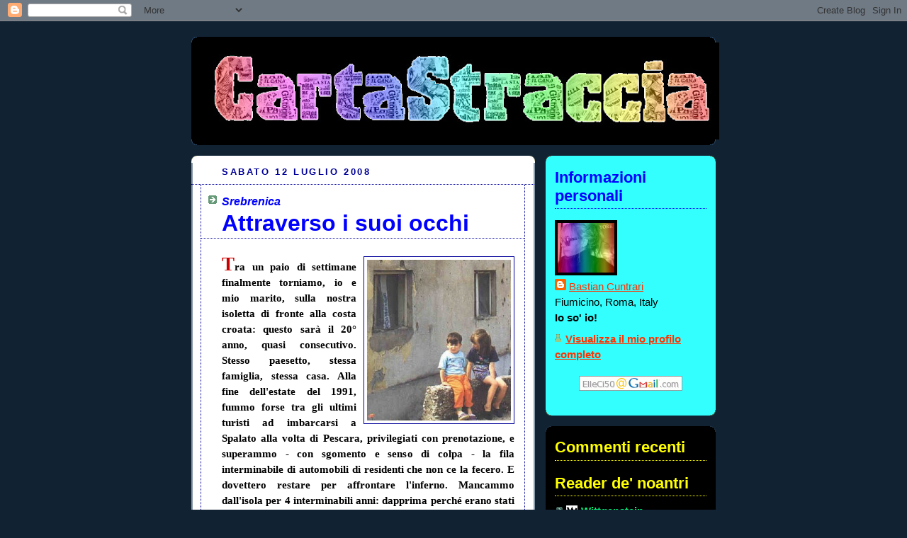

--- FILE ---
content_type: text/html; charset=UTF-8
request_url: https://bastianocuntrari.blogspot.com/2008/07/srebrenica-attraverso-i-suoi-occhi.html?showComment=1215940020000
body_size: 28715
content:
<!DOCTYPE html>
<html dir='ltr' xmlns='http://www.w3.org/1999/xhtml' xmlns:b='http://www.google.com/2005/gml/b' xmlns:data='http://www.google.com/2005/gml/data' xmlns:expr='http://www.google.com/2005/gml/expr'>
<head>
<link href='https://www.blogger.com/static/v1/widgets/55013136-widget_css_bundle.css' rel='stylesheet' type='text/css'/>
<meta content='text/html; charset=UTF-8' http-equiv='Content-Type'/>
<meta content='blogger' name='generator'/>
<link href='https://bastianocuntrari.blogspot.com/favicon.ico' rel='icon' type='image/x-icon'/>
<link href='http://bastianocuntrari.blogspot.com/2008/07/srebrenica-attraverso-i-suoi-occhi.html' rel='canonical'/>
<link rel="alternate" type="application/atom+xml" title="Carta Straccia - Atom" href="https://bastianocuntrari.blogspot.com/feeds/posts/default" />
<link rel="alternate" type="application/rss+xml" title="Carta Straccia - RSS" href="https://bastianocuntrari.blogspot.com/feeds/posts/default?alt=rss" />
<link rel="service.post" type="application/atom+xml" title="Carta Straccia - Atom" href="https://www.blogger.com/feeds/74117223732098589/posts/default" />

<link rel="alternate" type="application/atom+xml" title="Carta Straccia - Atom" href="https://bastianocuntrari.blogspot.com/feeds/518475585680286973/comments/default" />
<!--Can't find substitution for tag [blog.ieCssRetrofitLinks]-->
<link href='https://blogger.googleusercontent.com/img/b/R29vZ2xl/AVvXsEgTw54gv-dFSt3D0WJ4wM6TxfTGXG5mXuK_h8Ln_9-VATXTqRbUowIl3V9GgQvWRUu14R9TMt8V58pxwj2mJmXRdjhwDSQMIn-fF1f1_qoYiKiIed5zESlVLue5aEo9dpHqnp5wwuNgLWt6/s400/srebrenica_children.jpg' rel='image_src'/>
<meta content='http://bastianocuntrari.blogspot.com/2008/07/srebrenica-attraverso-i-suoi-occhi.html' property='og:url'/>
<meta content='&lt;I&gt;&lt;font size=3&gt;Srebrenica&lt;/font&gt;&lt;/I&gt;&lt;br&gt; &lt;font size=6&gt; Attraverso i suoi occhi&lt;/font&gt;' property='og:title'/>
<meta content='T ra un paio di settimane finalmente torniamo, io e mio marito, sulla nostra isoletta di fronte alla costa croata: questo sarà il 20° anno, ...' property='og:description'/>
<meta content='https://blogger.googleusercontent.com/img/b/R29vZ2xl/AVvXsEgTw54gv-dFSt3D0WJ4wM6TxfTGXG5mXuK_h8Ln_9-VATXTqRbUowIl3V9GgQvWRUu14R9TMt8V58pxwj2mJmXRdjhwDSQMIn-fF1f1_qoYiKiIed5zESlVLue5aEo9dpHqnp5wwuNgLWt6/w1200-h630-p-k-no-nu/srebrenica_children.jpg' property='og:image'/>
<title>Carta Straccia: Srebrenica  Attraverso i suoi occhi</title>
<style id='page-skin-1' type='text/css'><!--
/*
-----------------------------------------------
Blogger Template Style
Name:     Rounders 3
Date:     27 Feb 2004
Updated by: Blogger Team
----------------------------------------------- */
body {
background:#123;
margin:0;
text-align:center;
line-height: 1.5em;
font: x-small Trebuchet MS, Verdana, Arial, Sans-serif;
color:#000000;
font-size/* */:/**/small;
font-size: /**/small;
}
/* Page Structure
----------------------------------------------- */
/* The images which help create rounded corners depend on the
following widths and measurements. If you want to change
these measurements, the images will also need to change.
*/
#outer-wrapper {
width:740px;
margin:0 auto;
text-align:left;
font: normal normal 121% 'Trebuchet MS',Verdana,Arial,Sans-serif;
}
#main-wrap1 {
width:485px;
float:left;
background:#ffffff url("https://resources.blogblog.com/blogblog/data/rounders3/corners_main_bot.gif") no-repeat left bottom;
margin:15px 0 0;
padding:0 0 10px;
color:#000000;
font-size:97%;
line-height:1.5em;
word-wrap: break-word; /* fix for long text breaking sidebar float in IE */
overflow: hidden;     /* fix for long non-text content breaking IE sidebar float */
}
#main-wrap2 {
float:left;
width:100%;
background:url("https://resources.blogblog.com/blogblog/data/rounders3/corners_main_top.gif") no-repeat left top;
padding:10px 0 0;
}
#main {
background:url("https://resources.blogblog.com/blogblog/data/rounders3/rails_main.gif") repeat-y left;
padding:0;
width:485px;
}
#sidebar-wrap {
width:240px;
float:right;
margin:15px 0 0;
font-size:97%;
line-height:1.5em;
word-wrap: break-word; /* fix for long text breaking sidebar float in IE */
overflow: hidden;     /* fix for long non-text content breaking IE sidebar float */
}
.main .widget {
margin-top: 4px;
width: 468px;
padding: 0 13px;
}
.main .Blog {
margin: 0;
padding: 0;
width: 484px;
}
/* Links
----------------------------------------------- */
a:link {
color: #0000ff;
}
a:visited {
color: #0000ff;
}
a:hover {
color: #0000ff;
}
a img {
border-width:0;
}
/* Blog Header
----------------------------------------------- */
#header-wrapper {
background:#000000 url("https://resources.blogblog.com/blogblog/data/rounders3/corners_cap_top.gif") no-repeat left top;
margin-top:22px;
margin-right:0;
margin-bottom:0;
margin-left:0;
padding-top:8px;
padding-right:0;
padding-bottom:0;
padding-left:0;
color:#ffff66;
}
#header {
background:url("https://resources.blogblog.com/blogblog/data/rounders3/corners_cap_bot.gif") no-repeat left bottom;
padding:0 15px 8px;
}
#header h1 {
margin:0;
padding:10px 30px 5px;
line-height:1.2em;
font: normal bold 200% 'Trebuchet MS',Verdana,Arial,Sans-serif;
}
#header a,
#header a:visited {
text-decoration:none;
color: #ffff66;
}
#header .description {
margin:0;
padding:5px 30px 10px;
line-height:1.5em;
font: normal normal 100% 'Trebuchet MS',Verdana,Arial,Sans-serif;
}
/* Posts
----------------------------------------------- */
h2.date-header {
margin-top:0;
margin-right:28px;
margin-bottom:0;
margin-left:43px;
font-size:85%;
line-height:2em;
text-transform:uppercase;
letter-spacing:.2em;
color:#000099;
}
.post {
margin:.3em 0 25px;
padding:0 13px;
border:1px dotted #000099;
border-width:1px 0;
}
.post h3 {
margin:0;
line-height:1.5em;
background:url("https://resources.blogblog.com/blogblog/data/rounders3/icon_arrow.gif") no-repeat 10px .5em;
display:block;
border:1px dotted #000099;
border-width:0 1px 1px;
padding-top:2px;
padding-right:14px;
padding-bottom:2px;
padding-left:29px;
color: #0000ff;
font: normal bold 198% 'Trebuchet MS',Verdana,Arial,Sans-serif;
}
.post h3 a, .post h3 a:visited {
text-decoration:none;
color: #0000ff;
}
a.title-link:hover {
background-color: #000099;
color: #000000;
}
.post-body {
border:1px dotted #000099;
border-width:0 1px 1px;
border-bottom-color:#ffffff;
padding-top:10px;
padding-right:14px;
padding-bottom:1px;
padding-left:29px;
}
html>body .post-body {
border-bottom-width:0;
}
.post-body {
margin:0 0 .75em;
}
.post-body blockquote {
line-height:1.3em;
}
.post-footer {
background: #ffffff;
margin:0;
padding-top:2px;
padding-right:14px;
padding-bottom:2px;
padding-left:29px;
border:1px dotted #000099;
border-width:1px;
font-size:100%;
line-height:1.5em;
color: #666666;
}
/*
The first line of the post footer might only have floated text, so we need to give it a height.
The height comes from the post-footer line-height
*/
.post-footer-line-1 {
min-height:1.5em;
_height:1.5em;
}
.post-footer p {
margin: 0;
}
html>body .post-footer {
border-bottom-color:transparent;
}
.uncustomized-post-template .post-footer {
text-align: right;
}
.uncustomized-post-template .post-author,
.uncustomized-post-template .post-timestamp {
display: block;
float: left;
text-align:left;
margin-right: 4px;
}
.post-footer a {
color: #456;
}
.post-footer a:hover {
color: #234;
}
a.comment-link {
/* IE5.0/Win doesn't apply padding to inline elements,
so we hide these two declarations from it */
background/* */:/**/url("https://resources.blogblog.com/blogblog/data/rounders/icon_comment_left.gif") no-repeat left 45%;
padding-left:14px;
}
html>body a.comment-link {
/* Respecified, for IE5/Mac's benefit */
background:url("https://resources.blogblog.com/blogblog/data/rounders3/icon_comment_left.gif") no-repeat left 45%;
padding-left:14px;
}
.post img, table.tr-caption-container {
margin-top:0;
margin-right:0;
margin-bottom:5px;
margin-left:0;
padding:4px;
border:1px solid #000099;
}
.tr-caption-container img {
border: none;
margin: 0;
padding: 0;
}
blockquote {
margin:.75em 0;
border:1px dotted #000099;
border-width:1px 0;
padding:5px 15px;
color: #000099;
}
.post blockquote p {
margin:.5em 0;
}
#blog-pager-newer-link {
float: left;
margin-left: 13px;
}
#blog-pager-older-link {
float: right;
margin-right: 13px;
}
#blog-pager {
text-align: center;
}
.feed-links {
clear: both;
line-height: 2.5em;
margin-left: 13px;
}
/* Comments
----------------------------------------------- */
#comments {
margin:-25px 13px 0;
border:1px dotted #000099;
border-width:0 1px 1px;
padding-top:20px;
padding-right:0;
padding-bottom:15px;
padding-left:0;
}
#comments h4 {
margin:0 0 10px;
padding-top:0;
padding-right:14px;
padding-bottom:2px;
padding-left:29px;
border-bottom:1px dotted #000099;
font-size:120%;
line-height:1.4em;
color:#0000ff;
}
#comments-block {
margin-top:0;
margin-right:15px;
margin-bottom:0;
margin-left:9px;
}
.comment-author {
background:url("https://resources.blogblog.com/blogblog/data/rounders3/icon_comment_left.gif") no-repeat 2px .3em;
margin:.5em 0;
padding-top:0;
padding-right:0;
padding-bottom:0;
padding-left:20px;
font-weight:bold;
}
.comment-body {
margin:0 0 1.25em;
padding-top:0;
padding-right:0;
padding-bottom:0;
padding-left:20px;
}
.comment-body p {
margin:0 0 .5em;
}
.comment-footer {
margin:0 0 .5em;
padding-top:0;
padding-right:0;
padding-bottom:.75em;
padding-left:20px;
}
.comment-footer a:link {
color: #333;
}
.deleted-comment {
font-style:italic;
color:gray;
}
.comment-form {
padding-left:20px;
padding-right:5px;
}
#comments .comment-form h4 {
padding-left:0px;
}
/* Profile
----------------------------------------------- */
.profile-img {
float: left;
margin-top: 5px;
margin-right: 5px;
margin-bottom: 5px;
margin-left: 0;
border: 4px solid #000000;
}
.profile-datablock {
margin-top:0;
margin-right:15px;
margin-bottom:.5em;
margin-left:0;
padding-top:8px;
}
.profile-link {
background:url("https://resources.blogblog.com/blogblog/data/rounders3/icon_profile_left.gif") no-repeat left .1em;
padding-left:15px;
font-weight:bold;
}
.profile-textblock {
clear: both;
margin: 0;
}
.sidebar .clear, .main .widget .clear {
clear: both;
}
#sidebartop-wrap {
background:#33FFff url("https://resources.blogblog.com/blogblog/data/rounders3/corners_prof_bot.gif") no-repeat left bottom;
margin:0px 0px 15px;
padding:0px 0px 10px;
color:#000000;
}
#sidebartop-wrap2 {
background:url("https://resources.blogblog.com/blogblog/data/rounders3/corners_prof_top.gif") no-repeat left top;
padding: 10px 0 0;
margin:0;
border-width:0;
}
#sidebartop h2 {
line-height:1.5em;
color:#0000ff;
border-bottom: 1px dotted #0000ff;
font: normal bold 145% 'Trebuchet MS',Verdana,Arial,Sans-serif;
margin-bottom: 0.5em;
}
#sidebartop a {
color: #ff3300;
}
#sidebartop a:hover {
color: #003366;
}
#sidebartop a:visited {
color: #003366;
}
#sidebar a {
color: #00FF80;
}
#sidebar a:hover,
#sidebar a:visited {
color: #ffff00;
}
/* Sidebar Boxes
----------------------------------------------- */
.sidebar .widget {
margin:.5em 13px 1.25em;
padding:0 0px;
}
.widget-content {
margin-top: 0.5em;
}
#sidebarbottom-wrap1 {
background:#000000 url("https://resources.blogblog.com/blogblog/data/rounders3/corners_side_top.gif") no-repeat left top;
margin:0 0 15px;
padding:10px 0 0;
color: #ffff66;
}
#sidebarbottom-wrap2 {
background:url("https://resources.blogblog.com/blogblog/data/rounders3/corners_side_bot.gif") no-repeat left bottom;
padding:0 0 8px;
}
.sidebar h2 {
margin-top:0;
margin-right:0;
margin-bottom:.5em;
margin-left:0;
padding:0 0 .2em;
line-height:1.5em;
font:normal bold 145% 'Trebuchet MS',Verdana,Arial,Sans-serif;
}
.sidebar ul {
list-style:none;
margin:0 0 1.25em;
padding:0;
}
.sidebar ul li {
background:url("https://resources.blogblog.com/blogblog/data/rounders3/icon_arrow_sm.gif") no-repeat 2px .25em;
margin:0;
padding-top:0;
padding-right:0;
padding-bottom:3px;
padding-left:16px;
margin-bottom:3px;
border-bottom:1px dotted #000099;
line-height:1.4em;
}
.sidebar p {
margin:0 0 .6em;
}
#sidebar h2 {
color: #ffff00;
border-bottom: 1px dotted #ffff00;
}
/* Footer
----------------------------------------------- */
#footer-wrap1 {
clear:both;
margin:0 0 10px;
padding:15px 0 0;
}
#footer-wrap2 {
background:#000000 url("https://resources.blogblog.com/blogblog/data/rounders3/corners_cap_top.gif") no-repeat left top;
color:#ffff66;
}
#footer {
background:url("https://resources.blogblog.com/blogblog/data/rounders3/corners_cap_bot.gif") no-repeat left bottom;
padding:8px 15px;
}
#footer hr {display:none;}
#footer p {margin:0;}
#footer a {color:#ffff66;}
#footer .widget-content {
margin:0;
}
/** Page structure tweaks for layout editor wireframe */
body#layout #main-wrap1,
body#layout #sidebar-wrap,
body#layout #header-wrapper {
margin-top: 0;
}
body#layout #header, body#layout #header-wrapper,
body#layout #outer-wrapper {
margin-left:0,
margin-right: 0;
padding: 0;
}
body#layout #outer-wrapper {
width: 730px;
}
body#layout #footer-wrap1 {
padding-top: 0;
}

--></style>
<link href='https://www.blogger.com/dyn-css/authorization.css?targetBlogID=74117223732098589&amp;zx=eeee6e3f-8a2a-4119-b2f7-75d12687b5b1' media='none' onload='if(media!=&#39;all&#39;)media=&#39;all&#39;' rel='stylesheet'/><noscript><link href='https://www.blogger.com/dyn-css/authorization.css?targetBlogID=74117223732098589&amp;zx=eeee6e3f-8a2a-4119-b2f7-75d12687b5b1' rel='stylesheet'/></noscript>
<meta name='google-adsense-platform-account' content='ca-host-pub-1556223355139109'/>
<meta name='google-adsense-platform-domain' content='blogspot.com'/>

</head>
<body>
<div class='navbar section' id='navbar'><div class='widget Navbar' data-version='1' id='Navbar1'><script type="text/javascript">
    function setAttributeOnload(object, attribute, val) {
      if(window.addEventListener) {
        window.addEventListener('load',
          function(){ object[attribute] = val; }, false);
      } else {
        window.attachEvent('onload', function(){ object[attribute] = val; });
      }
    }
  </script>
<div id="navbar-iframe-container"></div>
<script type="text/javascript" src="https://apis.google.com/js/platform.js"></script>
<script type="text/javascript">
      gapi.load("gapi.iframes:gapi.iframes.style.bubble", function() {
        if (gapi.iframes && gapi.iframes.getContext) {
          gapi.iframes.getContext().openChild({
              url: 'https://www.blogger.com/navbar/74117223732098589?po\x3d518475585680286973\x26origin\x3dhttps://bastianocuntrari.blogspot.com',
              where: document.getElementById("navbar-iframe-container"),
              id: "navbar-iframe"
          });
        }
      });
    </script><script type="text/javascript">
(function() {
var script = document.createElement('script');
script.type = 'text/javascript';
script.src = '//pagead2.googlesyndication.com/pagead/js/google_top_exp.js';
var head = document.getElementsByTagName('head')[0];
if (head) {
head.appendChild(script);
}})();
</script>
</div></div>
<div id='outer-wrapper'>
<div id='header-wrapper'>
<div class='header section' id='header'><div class='widget Header' data-version='1' id='Header1'>
<div id='header-inner'>
<a href='https://bastianocuntrari.blogspot.com/' style='display: block'>
<img alt='Carta Straccia' height='137px; ' id='Header1_headerimg' src='https://blogger.googleusercontent.com/img/b/R29vZ2xl/AVvXsEjsVJt87vVKcY7v4fz-6qgeKXG2OTLWmJJalXYPvZbxsz3gx1l1Qs3nvWEtxEnZCKdfLPvJ3lneXafEHd2FmTxjp4gpeZqXEqzNaaImHEGiQoFnullLtkUDvilU-q1I6GTQftfcBEQu0SnA/s730/TESTATANEW-2.jpg' style='display: block' width='730px; '/>
</a>
</div>
</div></div>
</div>
<div id='crosscol-wrapper' style='text-align:center'>
<div class='crosscol no-items section' id='crosscol'></div>
</div>
<div id='main-wrap1'><div id='main-wrap2'>
<div class='main section' id='main'><div class='widget Blog' data-version='1' id='Blog1'>
<div class='blog-posts hfeed'>

          <div class="date-outer">
        
<h2 class='date-header'><span>sabato 12 luglio 2008</span></h2>

          <div class="date-posts">
        
<div class='post-outer'>
<div class='post hentry'>
<a name='518475585680286973'></a>
<h3 class='post-title entry-title'>
<a href='https://bastianocuntrari.blogspot.com/2008/07/srebrenica-attraverso-i-suoi-occhi.html'><I><font size=3>Srebrenica</font></I><br> <font size=6> Attraverso i suoi occhi</font></a>
</h3>
<div class='post-header-line-1'></div>
<div class='post-body entry-content'>
<p><a href="https://blogger.googleusercontent.com/img/b/R29vZ2xl/AVvXsEgTw54gv-dFSt3D0WJ4wM6TxfTGXG5mXuK_h8Ln_9-VATXTqRbUowIl3V9GgQvWRUu14R9TMt8V58pxwj2mJmXRdjhwDSQMIn-fF1f1_qoYiKiIed5zESlVLue5aEo9dpHqnp5wwuNgLWt6/s1600-h/srebrenica_children.jpg" onblur="try {parent.deselectBloggerImageGracefully();} catch(e) {}"><img alt="" border="0" id="BLOGGER_PHOTO_ID_5222075153761039234" src="https://blogger.googleusercontent.com/img/b/R29vZ2xl/AVvXsEgTw54gv-dFSt3D0WJ4wM6TxfTGXG5mXuK_h8Ln_9-VATXTqRbUowIl3V9GgQvWRUu14R9TMt8V58pxwj2mJmXRdjhwDSQMIn-fF1f1_qoYiKiIed5zESlVLue5aEo9dpHqnp5wwuNgLWt6/s400/srebrenica_children.jpg" style="margin: 0pt 0pt 0px 10px; float: right; cursor: pointer; width: 203px; height: 227px;" /></a><div style="text-align: justify;"><span style="font-weight: bold;font-family:trebuchet ms;" ><span style="color: rgb(204, 0, 0);font-size:180%;" >T</span>ra un paio di settimane finalmente torniamo, io e mio marito, sulla nostra isoletta di fronte alla costa croata: questo sarà il 20&#176; anno, quasi consecutivo. Stesso paesetto, stessa famiglia, stessa casa. Alla fine dell'estate del 1991, fummo forse tra gli ultimi turisti ad imbarcarsi a Spalato alla volta di Pescara, privilegiati con prenotazione, e superammo - con sgomento e senso di colpa - la fila interminabile di automobili di residenti che non ce la fecero. E dovettero restare per affrontare l'inferno. Mancammo dall'isola per 4 interminabili anni: dapprima perché erano stati sospesi i collegamenti navali tra le due coste adriatiche; poi ci fu il nostro matrimonio e - infine - il cambio di casa e il trasloco.<br /></span><br /><span style="font-weight: bold;font-family:trebuchet ms;" ><span style="color: rgb(204, 0, 0);font-size:180%;" >C</span>i sentivamo cumunque telefonicamente, con  Jadranka e Ivan, i nostri ospiti croati (<span style="font-style: italic;">cambio solo i nomi per riguardo nei loro confronti: col web non si sa mai...</span>), 5-6 volte l'anno. Coppia straordinaria, senza figli, e stranamente assortita: un donnone dotato di una energia straordinaria e di una risata contagiosa, lei, vicina oggi ai 60 anni; un posa-piano, pigro esistenziale e bellissimo ancora oggi, quantunque ultrasettantenne, lui. Finalmente, a maggio del 1996, la telefonata per annunciare il nostro prossimo arrivo per l'estate. Compongo il numero - uno dei pochissimi </span><span style="font-weight: bold;font-family:trebuchet ms;" >che conosco a memoria - e aspetto che <span style="font-style: italic; color: rgb(204, 0, 0);">la mia sorella croata</span>, questo è lei per me, mi risponda con il suo "<span style="color: rgb(204, 0, 0); font-style: italic;">molim?</span>", "<span style="font-style: italic; color: rgb(204, 0, 0);">prego?</span>". Mi dice </span><span style="font-weight: bold;font-family:trebuchet ms;" ><span style="color: rgb(204, 0, 0); font-style: italic;">molim? </span></span><span style="font-weight: bold;font-family:trebuchet ms;" >la vocetta infantile di un bimbo: biascico qualcosa </span><span style="font-weight: bold;font-family:trebuchet ms;" >che avrebbe dovuto essere una scusa</span><span style="font-weight: bold;font-family:trebuchet ms;" >, in un mix maccaronico di tedesco, italiano, inglese e croato (una lingua <span style="font-style: italic;">inventata</span> da me e Jadranka, attraverso la quale facciamo interminabili chiacchierate) e riaggancio. Ho sbagliato numero. Lo ricompongo lentamente: </span><span style="font-weight: bold;font-family:trebuchet ms;" ><span style="color: rgb(204, 0, 0); font-style: italic;">molim? </span></span><span style="font-weight: bold;font-family:trebuchet ms;" >Ancora il bambino! Vuoi vedere che hanno cambiato numero? Del loro numero telefonico modifico, a casaccio, le ultime tre cifre: sarebbe stata comunque una utenza dell'isola che conta, in inverno, 1.500 anime. Forse al terzo tentativo, pizzico un "<span style="font-style: italic; color: rgb(204, 0, 0);">vecio</span>" che parlicchia italiano (una volta l'insegnavano a scuola) e mi conferma che il numero è giusto. Riprovo: </span><span style="font-weight: bold;font-family:trebuchet ms;" ><span style="color: rgb(204, 0, 0); font-style: italic;">molim? </span></span><span style="font-weight: bold;font-family:trebuchet ms;" >Jadranka, finalmente! Scambio di convenevoli, ci parliamo addosso, ridiamo - felici ed emozionate entramb</span><span style="font-weight: bold;font-family:trebuchet ms;" >e per il prossimo rivederci - e le dico dell'errore che ho fatto digitando il suo numero... "<span style="font-style: italic; color: rgb(204, 0, 0);">No! No sbagliato: is my baby, Pétar! Adoptiren!</span>"  Ecco, tra di noi parliamo così: confusamente, in modo buffo, ridicolo, incomprensibile per gli altri. Ma il messaggio era chiarissimo: c'era un bimbo.<br /><br /><span style="color: rgb(204, 0, 0);font-size:180%;" >P</span>étar è nato a </span><span style="font-weight: bold;font-family:trebuchet ms;" >Srebrenica </span><span style="font-weight: bold;font-family:trebuchet ms;" >nel 1990. Ai tempi del massacro di Mladic aveva 5 anni: non abbiamo mai saputo se fosse rimasto orfano o se sia stato <span style="font-style: italic;">lasciato indietro</span> da una famiglia in fuga, magari con troppi figli o con troppe bocche da sfamare. Jadranka, nonostante la familiarità e il fortissimo affetto che ci lega, è sempre stata evasiva al riguardo; e a noi, va bene così. Raccolto dalla strada, Pétar è stato ospitato in un orfanotrofio, insieme a centinaia di altri bimbi come lui. All'epoca, subito dopo il massacro, il governo dava in affido questi piccoli ed elargiva anche un sussidio alle famiglie disposte</span><span style="font-weight: bold;font-family:trebuchet ms;" > a farsene carico. La prima famiglia cui venne affidato lo mise a lavorare nei campi, riservando a lui le mansioni più faticose e lasciandolo a digiuno se non le avesse portate a termine: gli assistenti sociali, a seguito di controlli fortunatamente attenti, lo riportarono in orfanotrofio. La seconda famiglia cui venne dato in affido era gestita da un padre-padrone alcolizzato e violento: scudisciava Pétar con una cintura alta cinque centimetri, tanto da costringerlo, spessissimo, a rifugiarsi sotto il letto e a farsi la pipì sotto. Venne tolto anche a loro e, finalmente, dato a Jadranka e Ivan, dopo qualche tempo di <span style="font-style: italic; color: rgb(204, 0, 0);">attenzione e rodaggio</span>, definitivamente.<br /><br /><span style="color: rgb(204, 0, 0);font-size:180%;" >Q</span>uando lo abbiamo conosciuto, nell'estate del 1996, Pétar era uno scricciolo piccolo e magro, il viso affilato sul quale due occhi enormi, spaventati e diffidenti ti trapassavano da parte a parte, e  - muti - ti domandavano: "<span style="font-style: italic; color: rgb(204, 0, 0);">Chi sei? Perché sei qui? Vuoi anche tu farmi, ancora, del male</span></span><span style="font-weight: bold;font-family:trebuchet ms;" ><span style="font-style: italic; color: rgb(204, 0, 0);">?</span>". È stato difficilissimo per me e per mio marito, senza figli, entrare nelle <span style="font-style: italic; color: rgb(204, 0, 0);">sue </span><span style="font-style: italic; color: rgb(204, 0, 0);">grazie</span>: ma, con una gita in barca con Pétar al timone (<span style="font-style: italic;">mio marito</span>) e con qualche piatto di vera pastasciutta italiana (<span style="font-style: italic;">di cui è golosissimo!</span>) io, le barricate sono state abbattute. Ma quel primo anno è stato duro.<br />Spesso, la notte, sentivamo le sue urla disumane, grida altissime da animale ferito: aveva ancora incubi in cui sognava la bestia che lo prendeva a scudisciate. Si rifugiava, ancora tremante, sotto il letto: Jadranka lo prendeva tra le sue braccia poderose e, cullandolo, lo asciugava dal sudore e dalle lacrime che lo avevano inzuppato tutto.<br />E lo cambiava: sino a 12 anni ha dormito con il pannolone.<br /><br /><span style="color: rgb(204, 0, 0);font-size:180%;" >P</span>étar compie gli anni a maggio, ma - nel 1996 - richiese per il 10 agosto, la notte di San Lorenzo, una seconda festa. C'era un dolce croato, sulla tavola imbandita, fatto di strati di una sottil</span><span style="font-weight: bold;font-family:trebuchet ms;" >issima pasta sfoglia, con miele e noci. <span style="color: rgb(204, 0, 0);">"</span><span style="font-style: italic; color: rgb(204, 0, 0);">Cosa si festeggia, ragazzi?</span><span style="color: rgb(204, 0, 0);">"</span>, abbiamo domandato: me lo ha spiegato Jadranka con il <span style="font-style: italic; color: rgb(204, 0, 0);">nostro</span> linguaggio. Pétar voleva che io diventassi la sua <span style="font-style: italic; color: rgb(204, 0, 0);">druga mama</span> (seconda mamma) e mio marito il suo <span style="font-style: italic; color: rgb(204, 0, 0);">drughi tata</span> (secondo papà): <span style="color: rgb(204, 0, 0);">ci aveva adottato</span>! E ogni anno, il 10 agosto, facciamo ancora baldoria. Alla fine d'agosto, le vacanze stavano per finire e Pétar cambiò d'umore. Tornò ad essere cupo, scontroso e, in qualche modo, violento. Non ne capivamo la ragione finché Jadranka, con una seduta psicoanalitica che avrebbe messo in mutande Freud, riuscì ad <span style="font-style: italic;">estorcergli</span> la verità:  Pétar non capiva<span style="font-style: italic; color: rgb(204, 0, 0);"> perché lo abbandonassimo anche noi</span>; non capiva <span style="font-style: italic; color: rgb(204, 0, 0);">cosa avesse fatto di male</span>, <span style="font-style: italic; color: rgb(204, 0, 0);">in cosa avesse sbagliato</span> perché non lo volessimo più. Fu dura spiegargli che dovevamo - ma non volevamo - partire; che saremmo tornati l'anno successivo, e quello successivo ancora, così com'è stato; e che nessuno aveva intenzione di lasciarlo di nuovo. Forse lo capì, ma - la sera prima della nostra partenza - gli venne la febbre a quaranta: mio marito ha passato vicino al suo letto tutta la notte a fargli le pezzuo</span><span style="font-weight: bold;font-family:trebuchet ms;" >le gelate.<br /><br /><span style="color: rgb(204, 0, 0);font-size:180%;" >O</span>ra Pétar è un ragazzone alto e robusto, con mani che sembrano palanche e porta scarpe misura 46. Parla italo-romanesco: intelligentissimo, ha imparato l'italiano con i film di Alberto Sordi (conosce a memoria <span style="font-style: italic; color: rgb(204, 0, 0);">Un Americano a Roma</span> e <span style="font-style: italic; color: rgb(204, 0, 0);">Il Marchese del Grillo</span>), idea geniale di <span style="font-style: italic; color: rgb(204, 0, 0);">drughi tata</span> che ha pensato di insegnargli così l'italiano! Ma dico io...<br />Un paio di anni fa, a luglio, è stato con noi a Roma per due settimane, e poi - <span style="color: rgb(204, 0, 0); font-style: italic;">come una vera famiglia</span> - abbiamo raggiunto insieme l'isola per le vacanze. Siamo stati al bowling, che non aveva mai visto; da McDonald's, che adora (<span style="font-style: italic; color: rgb(204, 0, 0);">vedo bocche sorte... ma è un ragazzino, no?</span>) dove si è abbuffato con 3 tripli-hamburger-carpiati e 4 patatine fritte; e, per la prima volta in vita sua, ha assaggiato lo zucchero filato...<br /><br /></span><a href="https://blogger.googleusercontent.com/img/b/R29vZ2xl/AVvXsEjHpaHEoBeAogAf7pVo4jDw6njNZoG2DfPgRwsh6lh4Cd2wwJOfBhtzdbHGDTK2l_sgr4cbi77DGophaMp3cKSzG39twkTlmrFxr8K_8EOFk9PwR8smu6OuiqBZ6TRRh-W9ElrEIku_TrJB/s1600-h/srebrenica_300.jpg" onblur="try {parent.deselectBloggerImageGracefully();} catch(e) {}"><img alt="" border="0" id="BLOGGER_PHOTO_ID_5222113794200577810" src="https://blogger.googleusercontent.com/img/b/R29vZ2xl/AVvXsEjHpaHEoBeAogAf7pVo4jDw6njNZoG2DfPgRwsh6lh4Cd2wwJOfBhtzdbHGDTK2l_sgr4cbi77DGophaMp3cKSzG39twkTlmrFxr8K_8EOFk9PwR8smu6OuiqBZ6TRRh-W9ElrEIku_TrJB/s400/srebrenica_300.jpg" style="margin: 0pt 10px 0px 0pt; float: left; cursor: pointer; width: 176px; height: 176px;" /></a><span style="font-weight: bold;font-family:trebuchet ms;" ><span style="color: rgb(204, 0, 0);font-size:180%;" >L'</span>11 luglio di tredici anni fa si consumava il <a href="http://www.ansa.it/opencms/export/site/notizie/rubriche/daassociare/visualizza_new.html_728109519.html">genocidio di Srebrenica</a> dal quale, per fortuna, il nostro Pétar è uscito <span style="font-style: italic; color: rgb(204, 0, 0);">vivo</span>: con quale <span style="font-style: italic; color: rgb(204, 0, 0);">memoria di sé</span>, <span style="font-style: italic; color: rgb(204, 0, 0);">del suo prima</span>, non so, e credo avrei paura di sapere. Ma 8 mila persone sono state cancellate dalla faccia della terra, sono sparite nel nulla. Accanto alle tombe di 1.907 vittime, sono state tumulate altre 308 salme, riconosciute - grazie al DNA - in quest'ultimo anno: quasi 6 mila esseri umani, però, mancano ancora all'appello.<br /><br /><span style="color: rgb(204, 0, 0);font-size:180%;" >R</span>ingrazio con tutto il cuore Riccardo che, <a href="http://lapennachegraffia.blogspot.com/2008/07/i-bravi-macellai-si-meritano-lunghe.html">con il suo splendido post</a>, mi ha dato il coraggio di scrivere questo, sperando che, nonostante la lunghezza, qualcuno sia arrivato a leggere sino a qui: a chi lo ha fatto, dico grazie. Grazie a nome del <span style="color: rgb(204, 0, 0); font-style: italic;">mio Pétar</span> e di <span style="font-style: italic; color: rgb(204, 0, 0);">tutti gli altri Pétar</span> che magari, sudici, si avvicinano al parabrezza della vostra macchina per pulirvelo. Immaginate, solo per un attimo, che sia fuggito dall'orrore di Srebrenica, o dall'orrore dell'orfanotrofio che lo ha ospitato. O dalla violenza di un padre-padrone ubriaco. Pensate <span style="font-style: italic; color: rgb(204, 0, 0);">al mio Pétar</span>, prima di cacciarlo via in malo modo, o prima di azionare i tergicristalli.<br />Vi prego, pensate a Pétar; voi, che non avrete la fortuna di rivederlo presto per essere stritolati in un abbraccio da un gigante che, all'orecchio, ti sussurra "<span style="font-style: italic; color: rgb(204, 0, 0);">moja druga mama</span>", <span style="font-style: italic;">mia seconda mamma</span>...<br /><span style="color: rgb(204, 0, 0);">È il massimo che una mamma-non-mamma possa mai augurarsi</span>.<br /><script src="//embed.technorati.com/linkcount" type="text/javascript"></script><br /><a class="tr-linkcount" href="http://technorati.com/search/http://bastianocuntrari.blogspot.com/2008/07/srebrenica-attraverso-i-suoi-occhi.html">View blog reactions</a><br /></span></div></p>
<div style='clear: both;'></div>
</div>
<div class='post-footer'>
<div class='post-footer-line post-footer-line-1'><span class='post-author vcard'>
Messo giù da
<span class='fn'>Bastian Cuntrari</span>
</span>
<span class='post-timestamp'>
alle
<a class='timestamp-link' href='https://bastianocuntrari.blogspot.com/2008/07/srebrenica-attraverso-i-suoi-occhi.html' rel='bookmark' title='permanent link'><abbr class='published' title='2008-07-12T12:27:00+02:00'>12:27</abbr></a>
</span>
<span class='post-comment-link'>
</span>
</div>
<div class='post-footer-line post-footer-line-2'><span class='post-labels'>
argomenti
<a href='https://bastianocuntrari.blogspot.com/search/label/Bosnia' rel='tag'>Bosnia</a>,
<a href='https://bastianocuntrari.blogspot.com/search/label/Croazia' rel='tag'>Croazia</a>,
<a href='https://bastianocuntrari.blogspot.com/search/label/genocidio' rel='tag'>genocidio</a>,
<a href='https://bastianocuntrari.blogspot.com/search/label/P%C3%A9tar' rel='tag'>Pétar</a>,
<a href='https://bastianocuntrari.blogspot.com/search/label/Srebrenica' rel='tag'>Srebrenica</a>
</span>
<span class='post-icons'>
<span class='item-action'>
<a href='https://www.blogger.com/email-post/74117223732098589/518475585680286973' title='Post per email'>
<img alt="" class="icon-action" src="//www.blogger.com/img/icon18_email.gif">
</a>
</span>
<span class='item-control blog-admin pid-1206012581'>
<a href='https://www.blogger.com/post-edit.g?blogID=74117223732098589&postID=518475585680286973&from=pencil' title='Modifica post'>
<img alt='' class='icon-action' height='18' src='https://resources.blogblog.com/img/icon18_edit_allbkg.gif' width='18'/>
</a>
</span>
</span>
</div>
<div class='post-footer-line post-footer-line-3'></div>
</div>
</div>
<div class='comments' id='comments'>
<a name='comments'></a>
<h4>21 commenti:</h4>
<div id='Blog1_comments-block-wrapper'>
<dl class='avatar-comment-indent' id='comments-block'>
<dt class='comment-author ' id='c3944903551699523186'>
<a name='c3944903551699523186'></a>
<div class="avatar-image-container vcard"><span dir="ltr"><a href="https://www.blogger.com/profile/12385339204159936172" target="" rel="nofollow" onclick="" class="avatar-hovercard" id="av-3944903551699523186-12385339204159936172"><img src="https://resources.blogblog.com/img/blank.gif" width="35" height="35" class="delayLoad" style="display: none;" longdesc="//3.bp.blogspot.com/_mEyAQiK-Qyw/SlTGnJIcq7I/AAAAAAAAB9g/QObywhIGsXU/S45-s35/primo%2Bpiano.jpg" alt="" title="riccardo gavioso">

<noscript><img src="//3.bp.blogspot.com/_mEyAQiK-Qyw/SlTGnJIcq7I/AAAAAAAAB9g/QObywhIGsXU/S45-s35/primo%2Bpiano.jpg" width="35" height="35" class="photo" alt=""></noscript></a></span></div>
<a href='https://www.blogger.com/profile/12385339204159936172' rel='nofollow'>riccardo gavioso</a>
ha detto...
</dt>
<dd class='comment-body' id='Blog1_cmt-3944903551699523186'>
<p>
particolarmente contento di essere il primo a commentare questa testimonianza che, grazie a te, si è trasformata in una bellissima storia.<BR/>La vita è un animale strano: a volte come una belva affamata si porta via tutto quello che possiedi, poi a distanza di tempo te lo restituisce. A questo sfortunato ragazzo è stata portata via la famiglia, è stata data l'illusone di averne trovate altre, ma alla fine ne ha ritrovate due in grado di riportarlo alla vita. Credo non ci possa essere soddisfazione più bella che essere adottata come genitore da un ragazzo cui la vita ha insegnato ad essere molto diffidente.<BR/>E come non sposare la tua conclusione: attenzione prima di scacciare qualcuno, perchè può portare il fardello di storie come questa o anche più tragica di questa.<BR/><BR/>un abbraccio, un grazie di cuore e un buon fine settimana
</p>
</dd>
<dd class='comment-footer'>
<span class='comment-timestamp'>
<a href='https://bastianocuntrari.blogspot.com/2008/07/srebrenica-attraverso-i-suoi-occhi.html?showComment=1215885240000#c3944903551699523186' title='comment permalink'>
12 luglio 2008 alle ore 19:54
</a>
<span class='item-control blog-admin pid-1180139626'>
<a class='comment-delete' href='https://www.blogger.com/comment/delete/74117223732098589/3944903551699523186' title='Elimina commento'>
<img src='https://resources.blogblog.com/img/icon_delete13.gif'/>
</a>
</span>
</span>
</dd>
<dt class='comment-author ' id='c5025514336997561285'>
<a name='c5025514336997561285'></a>
<div class="avatar-image-container vcard"><span dir="ltr"><a href="https://www.blogger.com/profile/11760918041436316830" target="" rel="nofollow" onclick="" class="avatar-hovercard" id="av-5025514336997561285-11760918041436316830"><img src="https://resources.blogblog.com/img/blank.gif" width="35" height="35" class="delayLoad" style="display: none;" longdesc="//blogger.googleusercontent.com/img/b/R29vZ2xl/AVvXsEixTFvKqNEhPGMWNmLc8FfHX6hE0HnTYuawAl7YdZM8uxXP752g5C46ALqN8Bnhg5YUZHIiTAN3kYEiAVZX3g26HYgMKUuJ2nJd--hdmiMOeNYHAIJgXVwjZaLVu4jXCQ/s45-c/20136_1341893713121_1404566977_2092412_7232446_n.jpg" alt="" title="Massimiliano">

<noscript><img src="//blogger.googleusercontent.com/img/b/R29vZ2xl/AVvXsEixTFvKqNEhPGMWNmLc8FfHX6hE0HnTYuawAl7YdZM8uxXP752g5C46ALqN8Bnhg5YUZHIiTAN3kYEiAVZX3g26HYgMKUuJ2nJd--hdmiMOeNYHAIJgXVwjZaLVu4jXCQ/s45-c/20136_1341893713121_1404566977_2092412_7232446_n.jpg" width="35" height="35" class="photo" alt=""></noscript></a></span></div>
<a href='https://www.blogger.com/profile/11760918041436316830' rel='nofollow'>Massimiliano</a>
ha detto...
</dt>
<dd class='comment-body' id='Blog1_cmt-5025514336997561285'>
<p>
Sono senza parole....<BR/>Quando e se un giorno Pètar verrà a trovarti, vorrei conoscerlo per essere il suo zio di Ostia :D<BR/><BR/>Un bacione grande grande
</p>
</dd>
<dd class='comment-footer'>
<span class='comment-timestamp'>
<a href='https://bastianocuntrari.blogspot.com/2008/07/srebrenica-attraverso-i-suoi-occhi.html?showComment=1215885240001#c5025514336997561285' title='comment permalink'>
12 luglio 2008 alle ore 19:54
</a>
<span class='item-control blog-admin pid-2132039109'>
<a class='comment-delete' href='https://www.blogger.com/comment/delete/74117223732098589/5025514336997561285' title='Elimina commento'>
<img src='https://resources.blogblog.com/img/icon_delete13.gif'/>
</a>
</span>
</span>
</dd>
<dt class='comment-author ' id='c6255389300646174925'>
<a name='c6255389300646174925'></a>
<div class="avatar-image-container vcard"><span dir="ltr"><a href="https://www.blogger.com/profile/11760918041436316830" target="" rel="nofollow" onclick="" class="avatar-hovercard" id="av-6255389300646174925-11760918041436316830"><img src="https://resources.blogblog.com/img/blank.gif" width="35" height="35" class="delayLoad" style="display: none;" longdesc="//blogger.googleusercontent.com/img/b/R29vZ2xl/AVvXsEixTFvKqNEhPGMWNmLc8FfHX6hE0HnTYuawAl7YdZM8uxXP752g5C46ALqN8Bnhg5YUZHIiTAN3kYEiAVZX3g26HYgMKUuJ2nJd--hdmiMOeNYHAIJgXVwjZaLVu4jXCQ/s45-c/20136_1341893713121_1404566977_2092412_7232446_n.jpg" alt="" title="Massimiliano">

<noscript><img src="//blogger.googleusercontent.com/img/b/R29vZ2xl/AVvXsEixTFvKqNEhPGMWNmLc8FfHX6hE0HnTYuawAl7YdZM8uxXP752g5C46ALqN8Bnhg5YUZHIiTAN3kYEiAVZX3g26HYgMKUuJ2nJd--hdmiMOeNYHAIJgXVwjZaLVu4jXCQ/s45-c/20136_1341893713121_1404566977_2092412_7232446_n.jpg" width="35" height="35" class="photo" alt=""></noscript></a></span></div>
<a href='https://www.blogger.com/profile/11760918041436316830' rel='nofollow'>Massimiliano</a>
ha detto...
</dt>
<dd class='comment-body' id='Blog1_cmt-6255389300646174925'>
<p>
<B>@ riccardo gavioso:</B><BR/>Sei stato il primo per una manciata di secondi :D :D :D
</p>
</dd>
<dd class='comment-footer'>
<span class='comment-timestamp'>
<a href='https://bastianocuntrari.blogspot.com/2008/07/srebrenica-attraverso-i-suoi-occhi.html?showComment=1215885300000#c6255389300646174925' title='comment permalink'>
12 luglio 2008 alle ore 19:55
</a>
<span class='item-control blog-admin pid-2132039109'>
<a class='comment-delete' href='https://www.blogger.com/comment/delete/74117223732098589/6255389300646174925' title='Elimina commento'>
<img src='https://resources.blogblog.com/img/icon_delete13.gif'/>
</a>
</span>
</span>
</dd>
<dt class='comment-author ' id='c6171434606510121711'>
<a name='c6171434606510121711'></a>
<div class="avatar-image-container vcard"><span dir="ltr"><a href="https://www.blogger.com/profile/03305513408962407404" target="" rel="nofollow" onclick="" class="avatar-hovercard" id="av-6171434606510121711-03305513408962407404"><img src="https://resources.blogblog.com/img/blank.gif" width="35" height="35" class="delayLoad" style="display: none;" longdesc="//blogger.googleusercontent.com/img/b/R29vZ2xl/AVvXsEjgudQ3s3RiPhCGBwcuR-BPiIRBMzDYYfrNzT-SSAOe_DiYjdCT7P38Myfo_PyYiLRYhd2koJM8WwUwJEKf1KEG4WZjiIOeTYKtfmSa2zqLwQdXeXjhq-bmDUJehpdsHQ/s45-c/Kai.jpg" alt="" title="Kaishe">

<noscript><img src="//blogger.googleusercontent.com/img/b/R29vZ2xl/AVvXsEjgudQ3s3RiPhCGBwcuR-BPiIRBMzDYYfrNzT-SSAOe_DiYjdCT7P38Myfo_PyYiLRYhd2koJM8WwUwJEKf1KEG4WZjiIOeTYKtfmSa2zqLwQdXeXjhq-bmDUJehpdsHQ/s45-c/Kai.jpg" width="35" height="35" class="photo" alt=""></noscript></a></span></div>
<a href='https://www.blogger.com/profile/03305513408962407404' rel='nofollow'>Kaishe</a>
ha detto...
</dt>
<dd class='comment-body' id='Blog1_cmt-6171434606510121711'>
<p>
Che post dolcissimo...<BR/>Io l'ho letto con la commozione di ricordare i miei primi incontri con Serghei, il ragazzino (ora uomo, già papà) bielorusso che abbiamo ospitato per 8 estati dopo il disastro di Chernobyl... e con i ricordi delle ferie nei paesi sloveni di oramai molti anni fa... quando ci eprmavamo in piazza a parlare con i "vecj" che ci dicevano "Semo italiani"...<BR/><BR/>Ero entrata incuriosita dal nick... lo trovo vagamente friulaneggiante e invece siete romani...<BR/><BR/>Scusate l'intrusione e grazie pr le emozioni... credo che tornerò a leggervi perchè amo trovare post che vengono dal cuore...<BR/>Buonissima serata.
</p>
</dd>
<dd class='comment-footer'>
<span class='comment-timestamp'>
<a href='https://bastianocuntrari.blogspot.com/2008/07/srebrenica-attraverso-i-suoi-occhi.html?showComment=1215885660000#c6171434606510121711' title='comment permalink'>
12 luglio 2008 alle ore 20:01
</a>
<span class='item-control blog-admin pid-2044237830'>
<a class='comment-delete' href='https://www.blogger.com/comment/delete/74117223732098589/6171434606510121711' title='Elimina commento'>
<img src='https://resources.blogblog.com/img/icon_delete13.gif'/>
</a>
</span>
</span>
</dd>
<dt class='comment-author ' id='c2015627101977122471'>
<a name='c2015627101977122471'></a>
<div class="avatar-image-container avatar-stock"><span dir="ltr"><img src="//resources.blogblog.com/img/blank.gif" width="35" height="35" alt="" title="Anonimo">

</span></div>
Anonimo
ha detto...
</dt>
<dd class='comment-body' id='Blog1_cmt-2015627101977122471'>
<p>
Bastian, che bel post. Un solo commento: ti ringrazio di avermelo fatto leggere ...
</p>
</dd>
<dd class='comment-footer'>
<span class='comment-timestamp'>
<a href='https://bastianocuntrari.blogspot.com/2008/07/srebrenica-attraverso-i-suoi-occhi.html?showComment=1215887760000#c2015627101977122471' title='comment permalink'>
12 luglio 2008 alle ore 20:36
</a>
<span class='item-control blog-admin pid-1028694482'>
<a class='comment-delete' href='https://www.blogger.com/comment/delete/74117223732098589/2015627101977122471' title='Elimina commento'>
<img src='https://resources.blogblog.com/img/icon_delete13.gif'/>
</a>
</span>
</span>
</dd>
<dt class='comment-author ' id='c2701200107869849983'>
<a name='c2701200107869849983'></a>
<div class="avatar-image-container vcard"><span dir="ltr"><a href="https://www.blogger.com/profile/00926186603923324669" target="" rel="nofollow" onclick="" class="avatar-hovercard" id="av-2701200107869849983-00926186603923324669"><img src="https://resources.blogblog.com/img/blank.gif" width="35" height="35" class="delayLoad" style="display: none;" longdesc="//3.bp.blogspot.com/_EXgq9ypGj2k/SaHn4Vk2x6I/AAAAAAAAAB4/1-nomLWvu1c/S45-s35/vitruvian%2Bman.jpg" alt="" title="Joe">

<noscript><img src="//3.bp.blogspot.com/_EXgq9ypGj2k/SaHn4Vk2x6I/AAAAAAAAAB4/1-nomLWvu1c/S45-s35/vitruvian%2Bman.jpg" width="35" height="35" class="photo" alt=""></noscript></a></span></div>
<a href='https://www.blogger.com/profile/00926186603923324669' rel='nofollow'>Joe</a>
ha detto...
</dt>
<dd class='comment-body' id='Blog1_cmt-2701200107869849983'>
<p>
La storia di Peter e&#8217; molto commovente e tanto ben scritta. Questa volta mi hai colpito molto vicino. Infatti pure noi abbiamo adottato, non un Peter, ma due bambine colombiane traumatizzate dalla guerra civile e dagli infiniti soprusi che da decenni tormentano questo infelice paese. Devo dirti che penso che i  traumi subiti in tenera eta&#8217; feriscono per il resto della vita. Alle nostre figlie ci sono voluti parecchi anni prima che ci dessero un abbraccio o un bacio volontario. Per anni ci hanno studiato con quei grandi occhioni neri e spauriti chiedendosi se questa volta fosse quella buona e se queste due persone estranee non si sarebbero anche loro trasformate un giorno nei mostri che avevano popolato i loro primi anni di vita. Quante volte ce le siamo viste arrivare di corsa  tremanti e piangenti nel nostro letto nel mezzo della notte! Non dicevano nulla, ma erano terrorizzate e cercavano in noi quel po&#8217; di sicurezza che pensavano potessimo offrirle.<BR/>Auguro a Peter di avere una vita felice anche se mi rendo conto degli ostacoli che deve superare.<BR/><BR/>Un abbraccio
</p>
</dd>
<dd class='comment-footer'>
<span class='comment-timestamp'>
<a href='https://bastianocuntrari.blogspot.com/2008/07/srebrenica-attraverso-i-suoi-occhi.html?showComment=1215888540000#c2701200107869849983' title='comment permalink'>
12 luglio 2008 alle ore 20:49
</a>
<span class='item-control blog-admin pid-1267054270'>
<a class='comment-delete' href='https://www.blogger.com/comment/delete/74117223732098589/2701200107869849983' title='Elimina commento'>
<img src='https://resources.blogblog.com/img/icon_delete13.gif'/>
</a>
</span>
</span>
</dd>
<dt class='comment-author blog-author' id='c8729844776436181677'>
<a name='c8729844776436181677'></a>
<div class="avatar-image-container vcard"><span dir="ltr"><a href="https://www.blogger.com/profile/12145512163339293783" target="" rel="nofollow" onclick="" class="avatar-hovercard" id="av-8729844776436181677-12145512163339293783"><img src="https://resources.blogblog.com/img/blank.gif" width="35" height="35" class="delayLoad" style="display: none;" longdesc="//blogger.googleusercontent.com/img/b/R29vZ2xl/AVvXsEhqPkb9JsNphaCZq_mS9CNkpyyrJ8XitSabmsEdywl15w1xEd46ALhk_yO50ErDT6HBInPMJEg4Xt3jpQUMKJe5Y_mDsQydMgXKrJ-K1RQLdlwLg8QUwoIdQJkUyTTM6QY/s45-c/*" alt="" title="Bastian Cuntrari">

<noscript><img src="//blogger.googleusercontent.com/img/b/R29vZ2xl/AVvXsEhqPkb9JsNphaCZq_mS9CNkpyyrJ8XitSabmsEdywl15w1xEd46ALhk_yO50ErDT6HBInPMJEg4Xt3jpQUMKJe5Y_mDsQydMgXKrJ-K1RQLdlwLg8QUwoIdQJkUyTTM6QY/s45-c/*" width="35" height="35" class="photo" alt=""></noscript></a></span></div>
<a href='https://www.blogger.com/profile/12145512163339293783' rel='nofollow'>Bastian Cuntrari</a>
ha detto...
</dt>
<dd class='comment-body' id='Blog1_cmt-8729844776436181677'>
<p>
@Riccardo, ancora <B>grazie a te</B>, caro! Sollecitata da tuo ricordo di Srebrenica, <B><I>dovevo</I></B> parlare del nostro Pétar. E troppo non ho raccontato! Di quando - a 7 anni - gli abbiamo portato 2 puzzle da 500 pezzi e, dopo pochissime istruzioni iniziali, li ha finiti entrambi nel giro di 2 ore. Di quando, a 9 anni, gli ho insegnato ad annodarsi le scarpe. O quando, facendo leva sulla sua voglia di pastasciutta - spaghetti, soprattutto - gli abbiamo insegnato ad arrotolarli sulla forchetta! Adesso, li mangia meglio di molti italiani...<BR/>Molti di questi flash li avevo dimenticati: ma sono tutti tornati alla memoria. Teneri e struggenti, come li avessi vissuti ieri...<BR/><BR/>È questo, essere mamma?<BR/><BR/>Un abbraccio forte.
</p>
</dd>
<dd class='comment-footer'>
<span class='comment-timestamp'>
<a href='https://bastianocuntrari.blogspot.com/2008/07/srebrenica-attraverso-i-suoi-occhi.html?showComment=1215889620000#c8729844776436181677' title='comment permalink'>
12 luglio 2008 alle ore 21:07
</a>
<span class='item-control blog-admin pid-1206012581'>
<a class='comment-delete' href='https://www.blogger.com/comment/delete/74117223732098589/8729844776436181677' title='Elimina commento'>
<img src='https://resources.blogblog.com/img/icon_delete13.gif'/>
</a>
</span>
</span>
</dd>
<dt class='comment-author blog-author' id='c7085554682983964966'>
<a name='c7085554682983964966'></a>
<div class="avatar-image-container vcard"><span dir="ltr"><a href="https://www.blogger.com/profile/12145512163339293783" target="" rel="nofollow" onclick="" class="avatar-hovercard" id="av-7085554682983964966-12145512163339293783"><img src="https://resources.blogblog.com/img/blank.gif" width="35" height="35" class="delayLoad" style="display: none;" longdesc="//blogger.googleusercontent.com/img/b/R29vZ2xl/AVvXsEhqPkb9JsNphaCZq_mS9CNkpyyrJ8XitSabmsEdywl15w1xEd46ALhk_yO50ErDT6HBInPMJEg4Xt3jpQUMKJe5Y_mDsQydMgXKrJ-K1RQLdlwLg8QUwoIdQJkUyTTM6QY/s45-c/*" alt="" title="Bastian Cuntrari">

<noscript><img src="//blogger.googleusercontent.com/img/b/R29vZ2xl/AVvXsEhqPkb9JsNphaCZq_mS9CNkpyyrJ8XitSabmsEdywl15w1xEd46ALhk_yO50ErDT6HBInPMJEg4Xt3jpQUMKJe5Y_mDsQydMgXKrJ-K1RQLdlwLg8QUwoIdQJkUyTTM6QY/s45-c/*" width="35" height="35" class="photo" alt=""></noscript></a></span></div>
<a href='https://www.blogger.com/profile/12145512163339293783' rel='nofollow'>Bastian Cuntrari</a>
ha detto...
</dt>
<dd class='comment-body' id='Blog1_cmt-7085554682983964966'>
<p>
@Massimiliano, sì: sarai lo zio di Ostia. E - credimi - per quanto tu gli possa dare, sarà sempre da lui che avrai di più...<BR/>Ma sai giocare a bowling?<BR/><BR/>Un bacio.
</p>
</dd>
<dd class='comment-footer'>
<span class='comment-timestamp'>
<a href='https://bastianocuntrari.blogspot.com/2008/07/srebrenica-attraverso-i-suoi-occhi.html?showComment=1215889740000#c7085554682983964966' title='comment permalink'>
12 luglio 2008 alle ore 21:09
</a>
<span class='item-control blog-admin pid-1206012581'>
<a class='comment-delete' href='https://www.blogger.com/comment/delete/74117223732098589/7085554682983964966' title='Elimina commento'>
<img src='https://resources.blogblog.com/img/icon_delete13.gif'/>
</a>
</span>
</span>
</dd>
<dt class='comment-author blog-author' id='c885839043238789390'>
<a name='c885839043238789390'></a>
<div class="avatar-image-container vcard"><span dir="ltr"><a href="https://www.blogger.com/profile/12145512163339293783" target="" rel="nofollow" onclick="" class="avatar-hovercard" id="av-885839043238789390-12145512163339293783"><img src="https://resources.blogblog.com/img/blank.gif" width="35" height="35" class="delayLoad" style="display: none;" longdesc="//blogger.googleusercontent.com/img/b/R29vZ2xl/AVvXsEhqPkb9JsNphaCZq_mS9CNkpyyrJ8XitSabmsEdywl15w1xEd46ALhk_yO50ErDT6HBInPMJEg4Xt3jpQUMKJe5Y_mDsQydMgXKrJ-K1RQLdlwLg8QUwoIdQJkUyTTM6QY/s45-c/*" alt="" title="Bastian Cuntrari">

<noscript><img src="//blogger.googleusercontent.com/img/b/R29vZ2xl/AVvXsEhqPkb9JsNphaCZq_mS9CNkpyyrJ8XitSabmsEdywl15w1xEd46ALhk_yO50ErDT6HBInPMJEg4Xt3jpQUMKJe5Y_mDsQydMgXKrJ-K1RQLdlwLg8QUwoIdQJkUyTTM6QY/s45-c/*" width="35" height="35" class="photo" alt=""></noscript></a></span></div>
<a href='https://www.blogger.com/profile/12145512163339293783' rel='nofollow'>Bastian Cuntrari</a>
ha detto...
</dt>
<dd class='comment-body' id='Blog1_cmt-885839043238789390'>
<p>
@Kaishe, cara, benvenuta!<BR/>Sì, hai ragione: Bastian Cuntrari non è proprio un nick "romano de Roma".<BR/>Mio padre, triestino purosangue, mi chiamava così, da ragazzina. E anche dopo... Debbo avergliene fatte proprio di tutti i colori!<BR/><BR/>È bello condividere con te l'emozione di questi "strani" incontri ravvicinati: Pétar ha confessato qualche settimana fa al <I>drughi tata</I> (al papà n&#176; 1 certe confidenze non riesce a farle) di essere innamorato.<BR/>Non vedo l'ora di saperne di più, ma già sento una punta di gelosia.<BR/>L'animo "suoceresco" è già in agguato?<BR/><BR/>Non parlare di intrusioni! La porta è sempre aperta, e anche se non ci accade spesso di essere così "intimisti", càpita che a volte ci si lasci andare. E scalda il cuore.<BR/><BR/>Ti abbraccio.
</p>
</dd>
<dd class='comment-footer'>
<span class='comment-timestamp'>
<a href='https://bastianocuntrari.blogspot.com/2008/07/srebrenica-attraverso-i-suoi-occhi.html?showComment=1215890520000#c885839043238789390' title='comment permalink'>
12 luglio 2008 alle ore 21:22
</a>
<span class='item-control blog-admin pid-1206012581'>
<a class='comment-delete' href='https://www.blogger.com/comment/delete/74117223732098589/885839043238789390' title='Elimina commento'>
<img src='https://resources.blogblog.com/img/icon_delete13.gif'/>
</a>
</span>
</span>
</dd>
<dt class='comment-author blog-author' id='c1012730150302876748'>
<a name='c1012730150302876748'></a>
<div class="avatar-image-container vcard"><span dir="ltr"><a href="https://www.blogger.com/profile/12145512163339293783" target="" rel="nofollow" onclick="" class="avatar-hovercard" id="av-1012730150302876748-12145512163339293783"><img src="https://resources.blogblog.com/img/blank.gif" width="35" height="35" class="delayLoad" style="display: none;" longdesc="//blogger.googleusercontent.com/img/b/R29vZ2xl/AVvXsEhqPkb9JsNphaCZq_mS9CNkpyyrJ8XitSabmsEdywl15w1xEd46ALhk_yO50ErDT6HBInPMJEg4Xt3jpQUMKJe5Y_mDsQydMgXKrJ-K1RQLdlwLg8QUwoIdQJkUyTTM6QY/s45-c/*" alt="" title="Bastian Cuntrari">

<noscript><img src="//blogger.googleusercontent.com/img/b/R29vZ2xl/AVvXsEhqPkb9JsNphaCZq_mS9CNkpyyrJ8XitSabmsEdywl15w1xEd46ALhk_yO50ErDT6HBInPMJEg4Xt3jpQUMKJe5Y_mDsQydMgXKrJ-K1RQLdlwLg8QUwoIdQJkUyTTM6QY/s45-c/*" width="35" height="35" class="photo" alt=""></noscript></a></span></div>
<a href='https://www.blogger.com/profile/12145512163339293783' rel='nofollow'>Bastian Cuntrari</a>
ha detto...
</dt>
<dd class='comment-body' id='Blog1_cmt-1012730150302876748'>
<p>
@Pape Satan, grazie di cuore.<BR/>Sono un po' imbarazzata quando mi intenerisco e mi ritovo <I>spiritualmente</I> fragile e vulnerabile: non è proprio il mio modo di essere nella norma.<BR/><BR/>Ma ora lo sono, e spero di aver contagiato anche te, caro: tanto per sentirci addosso un po' di bontà e un po' di amore che sembra mancare sempre più spesso.<BR/><BR/>Ti auguro la serata più dolce e  serena che tu possa desiderare e ti abbraccio.
</p>
</dd>
<dd class='comment-footer'>
<span class='comment-timestamp'>
<a href='https://bastianocuntrari.blogspot.com/2008/07/srebrenica-attraverso-i-suoi-occhi.html?showComment=1215891060000#c1012730150302876748' title='comment permalink'>
12 luglio 2008 alle ore 21:31
</a>
<span class='item-control blog-admin pid-1206012581'>
<a class='comment-delete' href='https://www.blogger.com/comment/delete/74117223732098589/1012730150302876748' title='Elimina commento'>
<img src='https://resources.blogblog.com/img/icon_delete13.gif'/>
</a>
</span>
</span>
</dd>
<dt class='comment-author blog-author' id='c2328472361024148022'>
<a name='c2328472361024148022'></a>
<div class="avatar-image-container vcard"><span dir="ltr"><a href="https://www.blogger.com/profile/12145512163339293783" target="" rel="nofollow" onclick="" class="avatar-hovercard" id="av-2328472361024148022-12145512163339293783"><img src="https://resources.blogblog.com/img/blank.gif" width="35" height="35" class="delayLoad" style="display: none;" longdesc="//blogger.googleusercontent.com/img/b/R29vZ2xl/AVvXsEhqPkb9JsNphaCZq_mS9CNkpyyrJ8XitSabmsEdywl15w1xEd46ALhk_yO50ErDT6HBInPMJEg4Xt3jpQUMKJe5Y_mDsQydMgXKrJ-K1RQLdlwLg8QUwoIdQJkUyTTM6QY/s45-c/*" alt="" title="Bastian Cuntrari">

<noscript><img src="//blogger.googleusercontent.com/img/b/R29vZ2xl/AVvXsEhqPkb9JsNphaCZq_mS9CNkpyyrJ8XitSabmsEdywl15w1xEd46ALhk_yO50ErDT6HBInPMJEg4Xt3jpQUMKJe5Y_mDsQydMgXKrJ-K1RQLdlwLg8QUwoIdQJkUyTTM6QY/s45-c/*" width="35" height="35" class="photo" alt=""></noscript></a></span></div>
<a href='https://www.blogger.com/profile/12145512163339293783' rel='nofollow'>Bastian Cuntrari</a>
ha detto...
</dt>
<dd class='comment-body' id='Blog1_cmt-2328472361024148022'>
<p>
@Joe, che affinità elettive impensate! Non riesco a immaginare come si possa sentire un genitore "vero", a tutto tondo - non quello che "transita" per l'estate, nonostante l'amore che proviamo per Pétar - sapendo cosa la propria creatura sia stata costretta a patire.<BR/>A volte trovavo Jadranka in lacrime: <I>non ce la faccio</I> - mi sussurrava - <I>non ci riesco...</I><BR/><BR/>Non so esattamente cosa volesse dire: forse temeva che l'impegno assunto non fosse alla sua altezza. Forse pensava che l'essere diventata "mamma" quasi a 50 anni non fosse "normale". Una vita sino ad allora scandita su ritmi diversi, e all'improvviso stravolta in modo tanto deflagrante.<BR/><BR/>Ora non piange più: credo che quel tormento se lo sia lasciato alle spalle e mi sembra la mamma più felice del mondo.<BR/>E - a volte - un poco la invidio...<BR/><BR/>Un abbraccio.
</p>
</dd>
<dd class='comment-footer'>
<span class='comment-timestamp'>
<a href='https://bastianocuntrari.blogspot.com/2008/07/srebrenica-attraverso-i-suoi-occhi.html?showComment=1215891900000#c2328472361024148022' title='comment permalink'>
12 luglio 2008 alle ore 21:45
</a>
<span class='item-control blog-admin pid-1206012581'>
<a class='comment-delete' href='https://www.blogger.com/comment/delete/74117223732098589/2328472361024148022' title='Elimina commento'>
<img src='https://resources.blogblog.com/img/icon_delete13.gif'/>
</a>
</span>
</span>
</dd>
<dt class='comment-author ' id='c4139655263943690514'>
<a name='c4139655263943690514'></a>
<div class="avatar-image-container vcard"><span dir="ltr"><a href="https://www.blogger.com/profile/15851289961709528428" target="" rel="nofollow" onclick="" class="avatar-hovercard" id="av-4139655263943690514-15851289961709528428"><img src="https://resources.blogblog.com/img/blank.gif" width="35" height="35" class="delayLoad" style="display: none;" longdesc="//blogger.googleusercontent.com/img/b/R29vZ2xl/AVvXsEhaT78BvxcviGw8ewAA4KY9FHVdDYUVOJ8ALYvewiiNbSV7eQk4sUjWYO-K4z6_yf1WDfLgC0BkYNd_r8mBBV-WoEVuo6WqwlMm2aFeCKWpX3uDvaLJxHLpgKyl8WYB8a8/s45-c/IMG_7284bis3.jpg" alt="" title="M.Cristina">

<noscript><img src="//blogger.googleusercontent.com/img/b/R29vZ2xl/AVvXsEhaT78BvxcviGw8ewAA4KY9FHVdDYUVOJ8ALYvewiiNbSV7eQk4sUjWYO-K4z6_yf1WDfLgC0BkYNd_r8mBBV-WoEVuo6WqwlMm2aFeCKWpX3uDvaLJxHLpgKyl8WYB8a8/s45-c/IMG_7284bis3.jpg" width="35" height="35" class="photo" alt=""></noscript></a></span></div>
<a href='https://www.blogger.com/profile/15851289961709528428' rel='nofollow'>M.Cristina</a>
ha detto...
</dt>
<dd class='comment-body' id='Blog1_cmt-4139655263943690514'>
<p>
Credo che essere mamma vuglia dire sentire l'altro, nei suoi sforzi, nelle sue conquiste, nel suo procedere. Si può essere madri in molti modi, anche da lontano, come si può non esserlo condividendo sangue e quotidianità.<BR/>Lui vi ha scelto e voi volete bene a lui, in fondo è semplice: siete parte della sua vita e lui della vostra. Questo è una familgia.<BR/>Un abbraccio.
</p>
</dd>
<dd class='comment-footer'>
<span class='comment-timestamp'>
<a href='https://bastianocuntrari.blogspot.com/2008/07/srebrenica-attraverso-i-suoi-occhi.html?showComment=1215940020000#c4139655263943690514' title='comment permalink'>
13 luglio 2008 alle ore 11:07
</a>
<span class='item-control blog-admin pid-1246746813'>
<a class='comment-delete' href='https://www.blogger.com/comment/delete/74117223732098589/4139655263943690514' title='Elimina commento'>
<img src='https://resources.blogblog.com/img/icon_delete13.gif'/>
</a>
</span>
</span>
</dd>
<dt class='comment-author blog-author' id='c6713238495141291862'>
<a name='c6713238495141291862'></a>
<div class="avatar-image-container vcard"><span dir="ltr"><a href="https://www.blogger.com/profile/12145512163339293783" target="" rel="nofollow" onclick="" class="avatar-hovercard" id="av-6713238495141291862-12145512163339293783"><img src="https://resources.blogblog.com/img/blank.gif" width="35" height="35" class="delayLoad" style="display: none;" longdesc="//blogger.googleusercontent.com/img/b/R29vZ2xl/AVvXsEhqPkb9JsNphaCZq_mS9CNkpyyrJ8XitSabmsEdywl15w1xEd46ALhk_yO50ErDT6HBInPMJEg4Xt3jpQUMKJe5Y_mDsQydMgXKrJ-K1RQLdlwLg8QUwoIdQJkUyTTM6QY/s45-c/*" alt="" title="Bastian Cuntrari">

<noscript><img src="//blogger.googleusercontent.com/img/b/R29vZ2xl/AVvXsEhqPkb9JsNphaCZq_mS9CNkpyyrJ8XitSabmsEdywl15w1xEd46ALhk_yO50ErDT6HBInPMJEg4Xt3jpQUMKJe5Y_mDsQydMgXKrJ-K1RQLdlwLg8QUwoIdQJkUyTTM6QY/s45-c/*" width="35" height="35" class="photo" alt=""></noscript></a></span></div>
<a href='https://www.blogger.com/profile/12145512163339293783' rel='nofollow'>Bastian Cuntrari</a>
ha detto...
</dt>
<dd class='comment-body' id='Blog1_cmt-6713238495141291862'>
<p>
@M. Cristina: sì, ci sentiamo papà e mamma a pieno titolo. Anche da lontano.<BR/>Hai ragione, cara, questa è una famiglia.<BR/><BR/>Ti abbraccio.
</p>
</dd>
<dd class='comment-footer'>
<span class='comment-timestamp'>
<a href='https://bastianocuntrari.blogspot.com/2008/07/srebrenica-attraverso-i-suoi-occhi.html?showComment=1215946680000#c6713238495141291862' title='comment permalink'>
13 luglio 2008 alle ore 12:58
</a>
<span class='item-control blog-admin pid-1206012581'>
<a class='comment-delete' href='https://www.blogger.com/comment/delete/74117223732098589/6713238495141291862' title='Elimina commento'>
<img src='https://resources.blogblog.com/img/icon_delete13.gif'/>
</a>
</span>
</span>
</dd>
<dt class='comment-author ' id='c4647783192366513847'>
<a name='c4647783192366513847'></a>
<div class="avatar-image-container vcard"><span dir="ltr"><a href="https://www.blogger.com/profile/04219655811780750385" target="" rel="nofollow" onclick="" class="avatar-hovercard" id="av-4647783192366513847-04219655811780750385"><img src="https://resources.blogblog.com/img/blank.gif" width="35" height="35" class="delayLoad" style="display: none;" longdesc="//blogger.googleusercontent.com/img/b/R29vZ2xl/AVvXsEig51DWyaFsNr3eN9Cn2RX-TxurBxD-odHxPnzFnH82pbe7ZZEm32QLU3aX1XvdcGB9ZdjbEtlPlWztgdxe4Pdlv3BI74qd4lk8WBiXjOgqX5-oFrQND4J5LIRnX4jVuA/s45-c/Bleek2.jpg" alt="" title="Luca Bleek Sartirano">

<noscript><img src="//blogger.googleusercontent.com/img/b/R29vZ2xl/AVvXsEig51DWyaFsNr3eN9Cn2RX-TxurBxD-odHxPnzFnH82pbe7ZZEm32QLU3aX1XvdcGB9ZdjbEtlPlWztgdxe4Pdlv3BI74qd4lk8WBiXjOgqX5-oFrQND4J5LIRnX4jVuA/s45-c/Bleek2.jpg" width="35" height="35" class="photo" alt=""></noscript></a></span></div>
<a href='https://www.blogger.com/profile/04219655811780750385' rel='nofollow'>Luca Bleek Sartirano</a>
ha detto...
</dt>
<dd class='comment-body' id='Blog1_cmt-4647783192366513847'>
<p>
Non solo arrivato al fondo -con un misto di tristezza e bellezza allo stesso tempo - ma sono io a ringraziare te per averlo scritto...<BR/><BR/>:-)
</p>
</dd>
<dd class='comment-footer'>
<span class='comment-timestamp'>
<a href='https://bastianocuntrari.blogspot.com/2008/07/srebrenica-attraverso-i-suoi-occhi.html?showComment=1215951540000#c4647783192366513847' title='comment permalink'>
13 luglio 2008 alle ore 14:19
</a>
<span class='item-control blog-admin pid-1487889191'>
<a class='comment-delete' href='https://www.blogger.com/comment/delete/74117223732098589/4647783192366513847' title='Elimina commento'>
<img src='https://resources.blogblog.com/img/icon_delete13.gif'/>
</a>
</span>
</span>
</dd>
<dt class='comment-author blog-author' id='c5876875024928720698'>
<a name='c5876875024928720698'></a>
<div class="avatar-image-container vcard"><span dir="ltr"><a href="https://www.blogger.com/profile/12145512163339293783" target="" rel="nofollow" onclick="" class="avatar-hovercard" id="av-5876875024928720698-12145512163339293783"><img src="https://resources.blogblog.com/img/blank.gif" width="35" height="35" class="delayLoad" style="display: none;" longdesc="//blogger.googleusercontent.com/img/b/R29vZ2xl/AVvXsEhqPkb9JsNphaCZq_mS9CNkpyyrJ8XitSabmsEdywl15w1xEd46ALhk_yO50ErDT6HBInPMJEg4Xt3jpQUMKJe5Y_mDsQydMgXKrJ-K1RQLdlwLg8QUwoIdQJkUyTTM6QY/s45-c/*" alt="" title="Bastian Cuntrari">

<noscript><img src="//blogger.googleusercontent.com/img/b/R29vZ2xl/AVvXsEhqPkb9JsNphaCZq_mS9CNkpyyrJ8XitSabmsEdywl15w1xEd46ALhk_yO50ErDT6HBInPMJEg4Xt3jpQUMKJe5Y_mDsQydMgXKrJ-K1RQLdlwLg8QUwoIdQJkUyTTM6QY/s45-c/*" width="35" height="35" class="photo" alt=""></noscript></a></span></div>
<a href='https://www.blogger.com/profile/12145512163339293783' rel='nofollow'>Bastian Cuntrari</a>
ha detto...
</dt>
<dd class='comment-body' id='Blog1_cmt-5876875024928720698'>
<p>
@Bleek, caro, non avevo alcun dubbio che saresti arrivato sino alla fine. Nonostante le tue vignette al vetriolo, nonostante la tua immagine da <B><I>bel tenebroso</I></B>, sigaretta tra le labbra alla Humphrey Bogart, sei un tenero.<BR/><BR/>E scommetto che, alla fine del post, eri anche un po' commosso: per questo ti voglio bene, e ti abbraccio forte.
</p>
</dd>
<dd class='comment-footer'>
<span class='comment-timestamp'>
<a href='https://bastianocuntrari.blogspot.com/2008/07/srebrenica-attraverso-i-suoi-occhi.html?showComment=1215953640000#c5876875024928720698' title='comment permalink'>
13 luglio 2008 alle ore 14:54
</a>
<span class='item-control blog-admin pid-1206012581'>
<a class='comment-delete' href='https://www.blogger.com/comment/delete/74117223732098589/5876875024928720698' title='Elimina commento'>
<img src='https://resources.blogblog.com/img/icon_delete13.gif'/>
</a>
</span>
</span>
</dd>
<dt class='comment-author ' id='c8322332757207816438'>
<a name='c8322332757207816438'></a>
<div class="avatar-image-container avatar-stock"><span dir="ltr"><img src="//resources.blogblog.com/img/blank.gif" width="35" height="35" alt="" title="Anonimo">

</span></div>
Anonimo
ha detto...
</dt>
<dd class='comment-body' id='Blog1_cmt-8322332757207816438'>
<p>
@ bastian cuntrari,<BR/>questa storia, mi riporta alla storia di una donna americana (nata a New York), figlia di una coppia proveniente dall'Ucraina, che fuggiti dal loro paese, ottennero dagli USA asilo politico e nuova identità. Purtroppo, nonostante le coperture e le precauzioni, a distanza di alcuni anni, furono costretti ad allontanarsi dai figli (il maschio nato anch'egli in Ucraina), che vennero affidati momentaneamente da loro stessi ad un prete. Tornavano spesso a guardare da lontano i loro figli - quella donna aveva ancora nitido il ricordo della madre, che la guardava da lontano, per poi allontanarsi piangendo - mentre giocavano in giardino. Un giorno, non tornarono più. I due bambini, vennero affidati a due diverse famiglie. Il maschietto - da ricerche poi condotte dalla sorella - si seppe che aveva più volte cambiato nome e residenza. Stà di fatto, che i due non si rividero mai più, nè fu possibile sapere che fina avessero fatto i genitori. Credevo che non avrei mai fatto cenno a questa storia, ma il tuo post, mi ha colpito molto. Quella bambina, era mia madre. Lei, adesso è morta, ma trascorse moltissimi anni - fin dopo sposata e anche quando venne in Italia - a cercare notizie della sua famiglia. Per sua fortuna, la famiglia che si era presa cura di lei, la trattò come una figlia. Tanto che quando si sposò e si trasferì in Italia, portò con se colei che le aveva fatto da madre (il "padre" era nel frattempo morto). Non ho mai saputo, chi fossero i miei nonni, nè perchè fossero fuggiti dal loro paese, nè come mai gli USA accordarono asilo, nè perchè "sparirono". Quello che sò, è che dietro molti uomini che arrivano da noi, a volte si celano storie di persecuzioni e violenze, che li costringono ad abbandonare la loro patria e i loro affetti,non per cercare miglior fortuna, ma per cercare semplicemente di restare vivi. Forse, nonostante le fughe, a volte non riescono neppure in questo, ma abbiamo noi il diritto di impedirgli di provarci?
</p>
</dd>
<dd class='comment-footer'>
<span class='comment-timestamp'>
<a href='https://bastianocuntrari.blogspot.com/2008/07/srebrenica-attraverso-i-suoi-occhi.html?showComment=1215957060000#c8322332757207816438' title='comment permalink'>
13 luglio 2008 alle ore 15:51
</a>
<span class='item-control blog-admin pid-1028694482'>
<a class='comment-delete' href='https://www.blogger.com/comment/delete/74117223732098589/8322332757207816438' title='Elimina commento'>
<img src='https://resources.blogblog.com/img/icon_delete13.gif'/>
</a>
</span>
</span>
</dd>
<dt class='comment-author blog-author' id='c8432484438197341154'>
<a name='c8432484438197341154'></a>
<div class="avatar-image-container vcard"><span dir="ltr"><a href="https://www.blogger.com/profile/12145512163339293783" target="" rel="nofollow" onclick="" class="avatar-hovercard" id="av-8432484438197341154-12145512163339293783"><img src="https://resources.blogblog.com/img/blank.gif" width="35" height="35" class="delayLoad" style="display: none;" longdesc="//blogger.googleusercontent.com/img/b/R29vZ2xl/AVvXsEhqPkb9JsNphaCZq_mS9CNkpyyrJ8XitSabmsEdywl15w1xEd46ALhk_yO50ErDT6HBInPMJEg4Xt3jpQUMKJe5Y_mDsQydMgXKrJ-K1RQLdlwLg8QUwoIdQJkUyTTM6QY/s45-c/*" alt="" title="Bastian Cuntrari">

<noscript><img src="//blogger.googleusercontent.com/img/b/R29vZ2xl/AVvXsEhqPkb9JsNphaCZq_mS9CNkpyyrJ8XitSabmsEdywl15w1xEd46ALhk_yO50ErDT6HBInPMJEg4Xt3jpQUMKJe5Y_mDsQydMgXKrJ-K1RQLdlwLg8QUwoIdQJkUyTTM6QY/s45-c/*" width="35" height="35" class="photo" alt=""></noscript></a></span></div>
<a href='https://www.blogger.com/profile/12145512163339293783' rel='nofollow'>Bastian Cuntrari</a>
ha detto...
</dt>
<dd class='comment-body' id='Blog1_cmt-8432484438197341154'>
<p>
@Gian J., ma guarda che vaso di Pandora si va aprendo!<BR/>Dal post di Riccardo che mi ha indotto a parlare di Pétar, a Joe, con le sue splendide bimbe colombiane, che non si sa cosa abbiano patito.... e ora... la storia della tua nonna e della tua mamma: altri bimbi strappati agli affetti dalla malvagità, di cui sembra che il genere umano non riesca a non permeare le proprie azioni.<BR/><BR/>È di conforto, però, che ci siano state persone - come Jadranka, come  Joe e sua moglie, e come la tua "nonna" adottiva - che hanno avuto cuore e coraggio, e sono riuscite a dare - tra mille difficoltà - rifugio e amore a chi, piccolo e innocente, ha dovuto portare sulle fragili spalle il fardello più pesante.<BR/><BR/>Ti abbraccio forte, caro.
</p>
</dd>
<dd class='comment-footer'>
<span class='comment-timestamp'>
<a href='https://bastianocuntrari.blogspot.com/2008/07/srebrenica-attraverso-i-suoi-occhi.html?showComment=1215965820000#c8432484438197341154' title='comment permalink'>
13 luglio 2008 alle ore 18:17
</a>
<span class='item-control blog-admin pid-1206012581'>
<a class='comment-delete' href='https://www.blogger.com/comment/delete/74117223732098589/8432484438197341154' title='Elimina commento'>
<img src='https://resources.blogblog.com/img/icon_delete13.gif'/>
</a>
</span>
</span>
</dd>
<dt class='comment-author ' id='c6843627657924874872'>
<a name='c6843627657924874872'></a>
<div class="avatar-image-container vcard"><span dir="ltr"><a href="https://www.blogger.com/profile/12062403181963309646" target="" rel="nofollow" onclick="" class="avatar-hovercard" id="av-6843627657924874872-12062403181963309646"><img src="https://resources.blogblog.com/img/blank.gif" width="35" height="35" class="delayLoad" style="display: none;" longdesc="//blogger.googleusercontent.com/img/b/R29vZ2xl/AVvXsEgDkybTcprKBC7Yns4OFAVeXDp1j5W_yDFgKExZ5LcazIZTXvCU2LJzjTISnGakTIOoBLsyVFLmYwW4ilTdHu-IEEq-hKht288QT6bdMKUjbjbHvyqHPwPxreLc9yZrEFE/s45-c/25aprile2.JPG" alt="" title="il Russo">

<noscript><img src="//blogger.googleusercontent.com/img/b/R29vZ2xl/AVvXsEgDkybTcprKBC7Yns4OFAVeXDp1j5W_yDFgKExZ5LcazIZTXvCU2LJzjTISnGakTIOoBLsyVFLmYwW4ilTdHu-IEEq-hKht288QT6bdMKUjbjbHvyqHPwPxreLc9yZrEFE/s45-c/25aprile2.JPG" width="35" height="35" class="photo" alt=""></noscript></a></span></div>
<a href='https://www.blogger.com/profile/12062403181963309646' rel='nofollow'>il Russo</a>
ha detto...
</dt>
<dd class='comment-body' id='Blog1_cmt-6843627657924874872'>
<p>
Andai in vacanza nel nord della Croazia 14 anni fa, io ero un giovane che affrontava una vacanza diversa ma l'odore della guerra arrivava sino al mio albergo di Umago.<BR/>Porta il mio saluto a quella terra e alla sua gente, affinchè mai più si debba ripetere tutto ciò!
</p>
</dd>
<dd class='comment-footer'>
<span class='comment-timestamp'>
<a href='https://bastianocuntrari.blogspot.com/2008/07/srebrenica-attraverso-i-suoi-occhi.html?showComment=1215972060000#c6843627657924874872' title='comment permalink'>
13 luglio 2008 alle ore 20:01
</a>
<span class='item-control blog-admin pid-71489226'>
<a class='comment-delete' href='https://www.blogger.com/comment/delete/74117223732098589/6843627657924874872' title='Elimina commento'>
<img src='https://resources.blogblog.com/img/icon_delete13.gif'/>
</a>
</span>
</span>
</dd>
<dt class='comment-author blog-author' id='c5514694348810605238'>
<a name='c5514694348810605238'></a>
<div class="avatar-image-container vcard"><span dir="ltr"><a href="https://www.blogger.com/profile/12145512163339293783" target="" rel="nofollow" onclick="" class="avatar-hovercard" id="av-5514694348810605238-12145512163339293783"><img src="https://resources.blogblog.com/img/blank.gif" width="35" height="35" class="delayLoad" style="display: none;" longdesc="//blogger.googleusercontent.com/img/b/R29vZ2xl/AVvXsEhqPkb9JsNphaCZq_mS9CNkpyyrJ8XitSabmsEdywl15w1xEd46ALhk_yO50ErDT6HBInPMJEg4Xt3jpQUMKJe5Y_mDsQydMgXKrJ-K1RQLdlwLg8QUwoIdQJkUyTTM6QY/s45-c/*" alt="" title="Bastian Cuntrari">

<noscript><img src="//blogger.googleusercontent.com/img/b/R29vZ2xl/AVvXsEhqPkb9JsNphaCZq_mS9CNkpyyrJ8XitSabmsEdywl15w1xEd46ALhk_yO50ErDT6HBInPMJEg4Xt3jpQUMKJe5Y_mDsQydMgXKrJ-K1RQLdlwLg8QUwoIdQJkUyTTM6QY/s45-c/*" width="35" height="35" class="photo" alt=""></noscript></a></span></div>
<a href='https://www.blogger.com/profile/12145512163339293783' rel='nofollow'>Bastian Cuntrari</a>
ha detto...
</dt>
<dd class='comment-body' id='Blog1_cmt-5514694348810605238'>
<p>
@Russo, consideralo fatto: credo che, sia quella terra che quella gente, siano difficili da dimenticare, soprattutto se conosciuti in quegli anni bui.<BR/><BR/>Ti abbraccio.
</p>
</dd>
<dd class='comment-footer'>
<span class='comment-timestamp'>
<a href='https://bastianocuntrari.blogspot.com/2008/07/srebrenica-attraverso-i-suoi-occhi.html?showComment=1215975120000#c5514694348810605238' title='comment permalink'>
13 luglio 2008 alle ore 20:52
</a>
<span class='item-control blog-admin pid-1206012581'>
<a class='comment-delete' href='https://www.blogger.com/comment/delete/74117223732098589/5514694348810605238' title='Elimina commento'>
<img src='https://resources.blogblog.com/img/icon_delete13.gif'/>
</a>
</span>
</span>
</dd>
<dt class='comment-author ' id='c4055987177208421414'>
<a name='c4055987177208421414'></a>
<div class="avatar-image-container avatar-stock"><span dir="ltr"><img src="//resources.blogblog.com/img/blank.gif" width="35" height="35" alt="" title="Anonimo">

</span></div>
Anonimo
ha detto...
</dt>
<dd class='comment-body' id='Blog1_cmt-4055987177208421414'>
<p>
Bastian Cuntrari, il tuo post mi ha quasi commosso, lo dico senza vergogna. Storie del genere mi fanno sentire piccola ed inutile, tante risorse umane sono sprecate ogni giorno quando si potrebbe aiutare nel modo semplice e puro mostrato da te e tuo marito nei confronti di quel ragazzino ferito dalla vita.<BR/>Adesso capisco perché quell'isola è così speciale... perché lo è davvero.<BR/>Un abbraccio<BR/><BR/>P.S. @joe, quello che hai fatto è uno splendido atto d'amore. Le tue figlie hanno un padre davvero in gamba, non so perché ma me lo sento ;)
</p>
</dd>
<dd class='comment-footer'>
<span class='comment-timestamp'>
<a href='https://bastianocuntrari.blogspot.com/2008/07/srebrenica-attraverso-i-suoi-occhi.html?showComment=1216029720000#c4055987177208421414' title='comment permalink'>
14 luglio 2008 alle ore 12:02
</a>
<span class='item-control blog-admin pid-1028694482'>
<a class='comment-delete' href='https://www.blogger.com/comment/delete/74117223732098589/4055987177208421414' title='Elimina commento'>
<img src='https://resources.blogblog.com/img/icon_delete13.gif'/>
</a>
</span>
</span>
</dd>
<dt class='comment-author blog-author' id='c5560420178692515741'>
<a name='c5560420178692515741'></a>
<div class="avatar-image-container vcard"><span dir="ltr"><a href="https://www.blogger.com/profile/12145512163339293783" target="" rel="nofollow" onclick="" class="avatar-hovercard" id="av-5560420178692515741-12145512163339293783"><img src="https://resources.blogblog.com/img/blank.gif" width="35" height="35" class="delayLoad" style="display: none;" longdesc="//blogger.googleusercontent.com/img/b/R29vZ2xl/AVvXsEhqPkb9JsNphaCZq_mS9CNkpyyrJ8XitSabmsEdywl15w1xEd46ALhk_yO50ErDT6HBInPMJEg4Xt3jpQUMKJe5Y_mDsQydMgXKrJ-K1RQLdlwLg8QUwoIdQJkUyTTM6QY/s45-c/*" alt="" title="Bastian Cuntrari">

<noscript><img src="//blogger.googleusercontent.com/img/b/R29vZ2xl/AVvXsEhqPkb9JsNphaCZq_mS9CNkpyyrJ8XitSabmsEdywl15w1xEd46ALhk_yO50ErDT6HBInPMJEg4Xt3jpQUMKJe5Y_mDsQydMgXKrJ-K1RQLdlwLg8QUwoIdQJkUyTTM6QY/s45-c/*" width="35" height="35" class="photo" alt=""></noscript></a></span></div>
<a href='https://www.blogger.com/profile/12145512163339293783' rel='nofollow'>Bastian Cuntrari</a>
ha detto...
</dt>
<dd class='comment-body' id='Blog1_cmt-5560420178692515741'>
<p>
@Martina, cara, grazie del commento, intenso e commosso.<BR/><BR/>Sì, quell'isola è un angolo di paradiso speciale: natura incontaminata, mare blu e smeraldo, gente che sembra ti conosca da una vita e che ti spalanca la porta della propria povera casa, felice che tu ne possa <I>approfittare</I>.<BR/><BR/>E poi, come in ogni paradiso che si rispetti, c'è il <I>mio angelo</I>: un po' cresciutello, in questi ultimi tempi, ma - per me - sempre il <I>pulcino</I> che ho visto tanti anni fa...<BR/><BR/>Un abbraccio.
</p>
</dd>
<dd class='comment-footer'>
<span class='comment-timestamp'>
<a href='https://bastianocuntrari.blogspot.com/2008/07/srebrenica-attraverso-i-suoi-occhi.html?showComment=1216033620000#c5560420178692515741' title='comment permalink'>
14 luglio 2008 alle ore 13:07
</a>
<span class='item-control blog-admin pid-1206012581'>
<a class='comment-delete' href='https://www.blogger.com/comment/delete/74117223732098589/5560420178692515741' title='Elimina commento'>
<img src='https://resources.blogblog.com/img/icon_delete13.gif'/>
</a>
</span>
</span>
</dd>
</dl>
</div>
<p class='comment-footer'>
<a href='https://www.blogger.com/comment/fullpage/post/74117223732098589/518475585680286973' onclick='javascript:window.open(this.href, "bloggerPopup", "toolbar=0,location=0,statusbar=1,menubar=0,scrollbars=yes,width=640,height=500"); return false;'>Posta un commento</a>
</p>
</div>
</div>

        </div></div>
      
</div>
<div class='blog-pager' id='blog-pager'>
<span id='blog-pager-newer-link'>
<a class='blog-pager-newer-link' href='https://bastianocuntrari.blogspot.com/2008/07/splendido-splendente.html' id='Blog1_blog-pager-newer-link' title='Post più recente'>Post più recente</a>
</span>
<span id='blog-pager-older-link'>
<a class='blog-pager-older-link' href='https://bastianocuntrari.blogspot.com/2008/07/piazza-navona-12-giorno-di-fuoco.html' id='Blog1_blog-pager-older-link' title='Post più vecchio'>Post più vecchio</a>
</span>
<a class='home-link' href='https://bastianocuntrari.blogspot.com/'>Home page</a>
</div>
<div class='clear'></div>
<div class='post-feeds'>
<div class='feed-links'>
Iscriviti a:
<a class='feed-link' href='https://bastianocuntrari.blogspot.com/feeds/518475585680286973/comments/default' target='_blank' type='application/atom+xml'>Commenti sul post (Atom)</a>
</div>
</div>
</div></div>
</div></div>
<div id='sidebar-wrap'>
<div id='sidebartop-wrap'><div id='sidebartop-wrap2'>
<div class='sidebar section' id='sidebartop'><div class='widget Profile' data-version='1' id='Profile1'>
<h2><b>Informazioni personali</b></h2>
<div class='widget-content'>
<a href='https://www.blogger.com/profile/12145512163339293783'><img alt='La mia foto' class='profile-img' height='70' src='//blogger.googleusercontent.com/img/b/R29vZ2xl/AVvXsEhqPkb9JsNphaCZq_mS9CNkpyyrJ8XitSabmsEdywl15w1xEd46ALhk_yO50ErDT6HBInPMJEg4Xt3jpQUMKJe5Y_mDsQydMgXKrJ-K1RQLdlwLg8QUwoIdQJkUyTTM6QY/s1600/*' width='80'/></a>
<dl class='profile-datablock'>
<dt class='profile-data'>
<a class='profile-name-link g-profile' href='https://www.blogger.com/profile/12145512163339293783' rel='author' style='background-image: url(//www.blogger.com/img/logo-16.png);'>
Bastian Cuntrari
</a>
</dt>
<dd class='profile-data'>Fiumicino, Roma, Italy</dd>
<dd class='profile-textblock'><b>Io so' io!</b></dd>
</dl>
<a class='profile-link' href='https://www.blogger.com/profile/12145512163339293783' rel='author'>Visualizza il mio profilo completo</a>
<div class='clear'></div>
</div>
</div><div class='widget HTML' data-version='1' id='HTML5'>
<div class='widget-content'>
<center>
<a href="mailto:elleci50@gmail.com"><img src="https://lh3.googleusercontent.com/blogger_img_proxy/AEn0k_sjp9hi2bAyehFsH1BbVvhNzhBPcc314VXMnnic8qHHONCbWcAVBodXA2dbKv8HSKp-nolJ7N1Ls1uKUeyCMTwbfu72WpGgpeJaAxMJdVtmXDyW10YrbfuMoPxzw01uyPeWSthjTDUo7rQ5O38=s0-d"></a></center>
</div>
<div class='clear'></div>
</div></div>
</div></div>
<div id='sidebarbottom-wrap1'><div id='sidebarbottom-wrap2'>
<div class='sidebar section' id='sidebar'><div class='widget HTML' data-version='1' id='HTML4'>
<h2 class='title'>Commenti recenti</h2>
<div class='widget-content'>
<script style="text/javascript" src="//www.lucadebernardi.com/js/comments2.js">
</script><script style="text/javascript">
var a_rc=5;
var m_rc=true;
var n_rc=true;
var o_rc=0;</script>
<script src="//bastianocuntrari.blogspot.it//feeds/comments/default?alt=json-in-script&amp;callback=showrecentcomments">
</script>
</div>
<div class='clear'></div>
</div><div class='widget BlogList' data-version='1' id='BlogList1'>
<h2 class='title'>Reader de' noantri</h2>
<div class='widget-content'>
<div class='blog-list-container' id='BlogList1_container'>
<ul id='BlogList1_blogs'>
<li style='display: block;'>
<div class='blog-icon'>
<img data-lateloadsrc='https://lh3.googleusercontent.com/blogger_img_proxy/AEn0k_sFdJ9NAtGHvtIeXHWWkU-taFLNcErX8R4PY8Iyc5HT6ZhwilsyrI4woQ08PL43TrU4agAOz04VlTHdl_-NtEiEZjF2Nx3oyhczog=s16-w16-h16' height='16' width='16'/>
</div>
<div class='blog-content'>
<div class='blog-title'>
<a href='https://www.wittgenstein.it/' target='_blank'>
Wittgenstein</a>
</div>
<div class='item-content'>
<span class='item-title'>
<a href='https://www.wittgenstein.it/2025/12/22/hits-2025/' target='_blank'>
Hits 2025
</a>
</span>
<div class='item-time'>
1 giorno fa
</div>
</div>
</div>
<div style='clear: both;'></div>
</li>
<li style='display: block;'>
<div class='blog-icon'>
<img data-lateloadsrc='https://lh3.googleusercontent.com/blogger_img_proxy/AEn0k_vPPDjEJ1f2mpGA52E2w3cBCylf4j6ylvoMhpe778Mkiau8O2LBw_rcKk8efqEn4lEtZI0yhhMc77WNG2MPw4bfZFycj1UoH-DktESRSvP_bcb9DAOW=s16-w16-h16' height='16' width='16'/>
</div>
<div class='blog-content'>
<div class='blog-title'>
<a href='http://idiaridelloscooter.blogspot.com/' target='_blank'>
Ernest</a>
</div>
<div class='item-content'>
<span class='item-title'>
<a href='http://idiaridelloscooter.blogspot.com/2025/12/tempi-cupi.html' target='_blank'>
Tempi cupi
</a>
</span>
<div class='item-time'>
1 settimana fa
</div>
</div>
</div>
<div style='clear: both;'></div>
</li>
<li style='display: block;'>
<div class='blog-icon'>
<img data-lateloadsrc='https://lh3.googleusercontent.com/blogger_img_proxy/AEn0k_tEBd6Z1F6kWU8YEI49O1aIH0KAQYK-DD_Ic1pwj-3deZGlVsH-86WR8KHy3qr8H8hUhrGOrvNFPSih-NYh8jtn-KSyppTPkx27tEswdiNmU5oOfE-DVYHXkLJddA=s16-w16-h16' height='16' width='16'/>
</div>
<div class='blog-content'>
<div class='blog-title'>
<a href='https://berica-antennaparabolica.blogspot.com/' target='_blank'>
Berica</a>
</div>
<div class='item-content'>
<span class='item-title'>
<a href='https://berica-antennaparabolica.blogspot.com/2025/12/sopravvivere.html' target='_blank'>
Sopravvivere
</a>
</span>
<div class='item-time'>
1 settimana fa
</div>
</div>
</div>
<div style='clear: both;'></div>
</li>
<li style='display: block;'>
<div class='blog-icon'>
<img data-lateloadsrc='https://lh3.googleusercontent.com/blogger_img_proxy/AEn0k_varyOQ_PmnD3K1oqRlUWAOni_tPUECAHpPndbWbCOURMUhmpgy45umGekOvt6CAkfhpJ-zyxmCqV8qunOqA1bodkf54nRI05Poslxt=s16-w16-h16' height='16' width='16'/>
</div>
<div class='blog-content'>
<div class='blog-title'>
<a href='http://zioscriba.blogspot.com/' target='_blank'>
Zio Scriba</a>
</div>
<div class='item-content'>
<span class='item-title'>
<a href='http://zioscriba.blogspot.com/2025/12/qualche-frammento-in-omaggio-il-mio.html' target='_blank'>
QUALCHE FRAMMENTO IN OMAGGIO: il mio dono di San Nicola
</a>
</span>
<div class='item-time'>
2 settimane fa
</div>
</div>
</div>
<div style='clear: both;'></div>
</li>
<li style='display: block;'>
<div class='blog-icon'>
<img data-lateloadsrc='https://lh3.googleusercontent.com/blogger_img_proxy/AEn0k_vOQQaPkJwqw2F3zOFfwLzYmqZKHvIEvA10upougDbL9Xb7Tu_VxuY3fbBveySsevptULCCPyP12A6KpJ5pH9jAt732DnTLrHA4VQgxS49T=s16-w16-h16' height='16' width='16'/>
</div>
<div class='blog-content'>
<div class='blog-title'>
<a href='http://nicochillemi.blogspot.com/' target='_blank'>
Nico-Micuccio</a>
</div>
<div class='item-content'>
<span class='item-title'>
<a href='http://nicochillemi.blogspot.com/2024/08/salita-no-discesa.html' target='_blank'>
Salita? No, discesa! 😉
</a>
</span>
<div class='item-time'>
1 anno fa
</div>
</div>
</div>
<div style='clear: both;'></div>
</li>
<li style='display: block;'>
<div class='blog-icon'>
<img data-lateloadsrc='https://lh3.googleusercontent.com/blogger_img_proxy/AEn0k_tE6Hl76En_h4OGQBY832MBYhWUaZdZCOPwMtpfZ2ceIYxy47ETr4nvaXt3MLIsJqZOVxapkS4Lse5M3vpfKzSKAv4SpZkfbLAUBUo1poI=s16-w16-h16' height='16' width='16'/>
</div>
<div class='blog-content'>
<div class='blog-title'>
<a href='http://albertocane.blogspot.com/' target='_blank'>
alberto cane blog</a>
</div>
<div class='item-content'>
<span class='item-title'>
<a href='http://albertocane.blogspot.com/2023/07/gladiolo-dei-campi.html' target='_blank'>
Gladiolo dei campi...
</a>
</span>
<div class='item-time'>
2 anni fa
</div>
</div>
</div>
<div style='clear: both;'></div>
</li>
<li style='display: block;'>
<div class='blog-icon'>
<img data-lateloadsrc='https://lh3.googleusercontent.com/blogger_img_proxy/AEn0k_sU8K37l2FeB8IGzmnKvv_UzBNTHk9k_er0MxuHGfIq17r_TudidY8EhD0v6qEsGyKU1QkjUT0OO-CNYgOLBdmHFlS2_ZSuEt0eFqMBwwAff5pESBNl_JGVLOelNq8ULg=s16-w16-h16' height='16' width='16'/>
</div>
<div class='blog-content'>
<div class='blog-title'>
<a href='http://gilioli.blogautore.espresso.repubblica.it' target='_blank'>
Piovono rane</a>
</div>
<div class='item-content'>
<span class='item-title'>
<a href='http://gilioli.blogautore.espresso.repubblica.it/2020/11/11/ci-saranno-altri-modi-se-vorrete/' target='_blank'>
Ci saranno altri modi, se vorrete
</a>
</span>
<div class='item-time'>
5 anni fa
</div>
</div>
</div>
<div style='clear: both;'></div>
</li>
<li style='display: block;'>
<div class='blog-icon'>
<img data-lateloadsrc='https://lh3.googleusercontent.com/blogger_img_proxy/AEn0k_uSlr4eKcwxVR7C-fVZ0pcNwCs1sXEZ2Y3xFYpCzKM5Xyfvj-JadM16ukALzv2Rt6pJ4u1egTKgq89wd5kK7HJWf6vNHkpgArDNAPNNz-gLyc8=s16-w16-h16' height='16' width='16'/>
</div>
<div class='blog-content'>
<div class='blog-title'>
<a href='https://massacratutti.blogspot.com/' target='_blank'>
Dum</a>
</div>
<div class='item-content'>
<span class='item-title'>
<a href='https://massacratutti.blogspot.com/2020/03/sistema-televisivo-marcio-fino-al.html' target='_blank'>
Sistema televisivo marcio fino al midollo
</a>
</span>
<div class='item-time'>
5 anni fa
</div>
</div>
</div>
<div style='clear: both;'></div>
</li>
<li style='display: block;'>
<div class='blog-icon'>
<img data-lateloadsrc='https://lh3.googleusercontent.com/blogger_img_proxy/AEn0k_t0kwAXh1hCm2uhwVc3k-d94U9XDe9QGP0yHNysWuSADgSqrwTHBZ3dh2jVs6VWU8dop_Tls-x3NJ4HvYv-vZ2EnCE3ACgpG-XjYPsN5RJVvPZlFg=s16-w16-h16' height='16' width='16'/>
</div>
<div class='blog-content'>
<div class='blog-title'>
<a href='http://altogetherchieti.blogspot.com/' target='_blank'>
@enio</a>
</div>
<div class='item-content'>
<span class='item-title'>
<a href='http://altogetherchieti.blogspot.com/2020/02/sui-binari-non-puo-correre-la-paura.html' target='_blank'>
Sui binari non può correre la paura
</a>
</span>
<div class='item-time'>
5 anni fa
</div>
</div>
</div>
<div style='clear: both;'></div>
</li>
<li style='display: block;'>
<div class='blog-icon'>
<img data-lateloadsrc='https://lh3.googleusercontent.com/blogger_img_proxy/AEn0k_uBm0VBBt29WCuxAgOKFYkVUmRNNaY8pQdjROBWeBMPWvWJf50lOIC_DNm-hanSIpb9y4S92du62HT2SgRo_fp2cpCI0lceFcU=s16-w16-h16' height='16' width='16'/>
</div>
<div class='blog-content'>
<div class='blog-title'>
<a href='http://www.giuliogmdb.com/' target='_blank'>
Giulio GMDB&#169;</a>
</div>
<div class='item-content'>
<span class='item-title'>
<a href='http://www.giuliogmdb.com/2018/12/a-bled-con-il-trenino-della-transalpina.html' target='_blank'>
A Bled con il trenino della Transalpina
</a>
</span>
<div class='item-time'>
6 anni fa
</div>
</div>
</div>
<div style='clear: both;'></div>
</li>
<li style='display: block;'>
<div class='blog-icon'>
<img data-lateloadsrc='https://lh3.googleusercontent.com/blogger_img_proxy/AEn0k_tbbReCclDWmiGP2QQaQHfB5zd541bbHqhMznKpYsoWMOeE5sL1pEHCRUzw9fspXOKW15vKIxFx57VxvIiWCa6izdKTnMdJBEd-xkcR8F4AjQ=s16-w16-h16' height='16' width='16'/>
</div>
<div class='blog-content'>
<div class='blog-title'>
<a href='http://ilmondodifabio.blogspot.com/' target='_blank'>
Einbahnstrasse</a>
</div>
<div class='item-content'>
<span class='item-title'>
<a href='http://ilmondodifabio.blogspot.com/2018/04/le-memorie-di-un-tamburino-narni-corsa.html' target='_blank'>
Le memorie di un tamburino - Narni, Corsa all'Anello, A.D. 1985
</a>
</span>
<div class='item-time'>
7 anni fa
</div>
</div>
</div>
<div style='clear: both;'></div>
</li>
<li style='display: block;'>
<div class='blog-icon'>
<img data-lateloadsrc='https://lh3.googleusercontent.com/blogger_img_proxy/AEn0k_ujBG_2x1sMy1vo2h0XkHrgwSgfc-wRvvbpOtTgOqIiJtwT8iKCqY2wOstsls2M5-i_vJX30cF9qKRuQahfnIe5vS0G4lWI9bo-hS-RlDw1NgkvhalFKO3ssu6Uy55lNBM=s16-w16-h16' height='16' width='16'/>
</div>
<div class='blog-content'>
<div class='blog-title'>
<a href='https://vengodalontanomasodoveandare.blogspot.com/' target='_blank'>
Gap</a>
</div>
<div class='item-content'>
<span class='item-title'>
<a href='https://vengodalontanomasodoveandare.blogspot.com/2018/02/di-stupri-fascisti-e-violenze_7.html' target='_blank'>
Di stupri, fascisti e violenze
</a>
</span>
<div class='item-time'>
7 anni fa
</div>
</div>
</div>
<div style='clear: both;'></div>
</li>
<li style='display: block;'>
<div class='blog-icon'>
<img data-lateloadsrc='https://lh3.googleusercontent.com/blogger_img_proxy/AEn0k_spJIavnAA4JPe68AgynyUth5n-OsBZYJbrOzdFthAZKKdh7saVSTpRPKWD03RKpEcs95170k6vNB4rRRffd5zegPgcMYc2ljWB5Zmq=s16-w16-h16' height='16' width='16'/>
</div>
<div class='blog-content'>
<div class='blog-title'>
<a href='http://31canzoni.blogspot.com/' target='_blank'>
Silvano</a>
</div>
<div class='item-content'>
<span class='item-title'>
<a href='http://31canzoni.blogspot.com/2017/09/linformazione-sguaiata-e-lo-ius-soli.html' target='_blank'>
L'informazione sguaiata e lo Ius soli
</a>
</span>
<div class='item-time'>
8 anni fa
</div>
</div>
</div>
<div style='clear: both;'></div>
</li>
<li style='display: block;'>
<div class='blog-icon'>
<img data-lateloadsrc='https://lh3.googleusercontent.com/blogger_img_proxy/AEn0k_uFteoz1VpJMNueSJJm8G1Wh36wEGSjcQZrQvuiVysTvABzm8vBOi_wf_sRt4QqlBa_wEMbsyM7p5THqaoyXAVLpah6Fy2h617kRt1ccCI4UR1264IDG5fQK-Q=s16-w16-h16' height='16' width='16'/>
</div>
<div class='blog-content'>
<div class='blog-title'>
<a href='http://danielebellasio.blog.ilsole24ore.com/' target='_blank'>
Danton</a>
</div>
<div class='item-content'>
<span class='item-title'>
<a href='http://danielebellasio.blog.ilsole24ore.com/2017/06/01/breve-riassunto-di-come-si-e-arrivati-al-modello-tedesco-molto-italianizzato/' target='_blank'>
Breve riassunto di come si è arrivati al modello tedesco (molto) 
italianizzato
</a>
</span>
<div class='item-time'>
8 anni fa
</div>
</div>
</div>
<div style='clear: both;'></div>
</li>
<li style='display: block;'>
<div class='blog-icon'>
<img data-lateloadsrc='https://lh3.googleusercontent.com/blogger_img_proxy/AEn0k_vvzWwr7vnJnc3sQ0UY6JCTnMjFhH0SivuLrVOGdKf8pn3q_2r9tlxzXs7433dowDq4YnSjeJQW3BhFDpSr-6vRw8mBZkPtOU8It4FKhWITZ17esS0=s16-w16-h16' height='16' width='16'/>
</div>
<div class='blog-content'>
<div class='blog-title'>
<a href='http://viadellapolveriera.blogspot.com/' target='_blank'>
Via della Polveriera</a>
</div>
<div class='item-content'>
<span class='item-title'>
<a href='http://viadellapolveriera.blogspot.com/2015/10/il-latino-si-sta-vendicando.html' target='_blank'>
IL LATINO SI STA VENDICANDO
</a>
</span>
<div class='item-time'>
10 anni fa
</div>
</div>
</div>
<div style='clear: both;'></div>
</li>
<li style='display: block;'>
<div class='blog-icon'>
<img data-lateloadsrc='https://lh3.googleusercontent.com/blogger_img_proxy/AEn0k_uArkjRizIVS_PNodVIkjK5iIR-EqYGbDNeKx0Hzzgkv5wae4d9rfRpBvZg6il08x02iwJS4zMM96C7W3o6qomyN38V_d5zgGOMGJoixEvkgD4=s16-w16-h16' height='16' width='16'/>
</div>
<div class='blog-content'>
<div class='blog-title'>
<a href='http://radiciitaliane.blogspot.com/' target='_blank'>
Dario-Radici</a>
</div>
<div class='item-content'>
<span class='item-title'>
<a href='http://radiciitaliane.blogspot.com/2015/07/erbivori-e-carnivori.html' target='_blank'>
Erbivori e carnivori
</a>
</span>
<div class='item-time'>
10 anni fa
</div>
</div>
</div>
<div style='clear: both;'></div>
</li>
<li style='display: block;'>
<div class='blog-icon'>
<img data-lateloadsrc='https://lh3.googleusercontent.com/blogger_img_proxy/AEn0k_uwEv-Jci1Rn3q3I5A4N4YE5aHs6wJAYydhElbydpj93SkFPF5IMxPMDjUxWTHu_X--2mg0L_GT7DIdKY-GDn5oYjtoSTE7b5YJMr-Ep0tNQuRWncLqmQ=s16-w16-h16' height='16' width='16'/>
</div>
<div class='blog-content'>
<div class='blog-title'>
<a href='http://blogaventurareporter.blogspot.com/' target='_blank'>
Blogaventura Reporter</a>
</div>
<div class='item-content'>
<span class='item-title'>
<a href='http://blogaventurareporter.blogspot.com/2015/02/visioni-e-saluto-finale.html' target='_blank'>
Visioni e... Saluto Finale
</a>
</span>
<div class='item-time'>
10 anni fa
</div>
</div>
</div>
<div style='clear: both;'></div>
</li>
<li style='display: block;'>
<div class='blog-icon'>
<img data-lateloadsrc='https://lh3.googleusercontent.com/blogger_img_proxy/AEn0k_vG-O926n1qs8tUAU_XVdZp_cWZHIyd_CZ71Do_7u8jZYYj6c89pInhaULlannWB2VX9Ory-sHXJ914S2GXOqa57rQsexHBno8LQQ=s16-w16-h16' height='16' width='16'/>
</div>
<div class='blog-content'>
<div class='blog-title'>
<a href='http://pincocri.blogspot.com/' target='_blank'>
cristiana2011</a>
</div>
<div class='item-content'>
<span class='item-title'>
<a href='http://pincocri.blogspot.com/2014/09/il-matrimonio-del-secolo.html' target='_blank'>
Il matrimonio del secolo?
</a>
</span>
<div class='item-time'>
11 anni fa
</div>
</div>
</div>
<div style='clear: both;'></div>
</li>
<li style='display: block;'>
<div class='blog-icon'>
<img data-lateloadsrc='https://lh3.googleusercontent.com/blogger_img_proxy/AEn0k_tRhDObh2TDVIsBKErBInk5A24Jl9ppMrjikz2T1OFf85LvQxlhCTPpD7qUEgv6wd7qMyvCgxclFufTUO9jAhDXQM2SLdOnHXBw=s16-w16-h16' height='16' width='16'/>
</div>
<div class='blog-content'>
<div class='blog-title'>
<a href='http://arcureo.blogspot.com/' target='_blank'>
arcureo's blog</a>
</div>
<div class='item-content'>
<span class='item-title'>
<a href='http://arcureo.blogspot.com/2014/06/jeff-who.html' target='_blank'>
Jeff WHO?!?!
</a>
</span>
<div class='item-time'>
11 anni fa
</div>
</div>
</div>
<div style='clear: both;'></div>
</li>
<li style='display: block;'>
<div class='blog-icon'>
<img data-lateloadsrc='https://lh3.googleusercontent.com/blogger_img_proxy/AEn0k_vPdTRNKNC-Sv-JIczYAlF8AaFqfmxoqdi1-wrauVQgzQb2Zd6DZWXY5xGImo9u2LP_sXtmGVwZjni0uSeCxgi6bfARQp7OvnnQvXv4=s16-w16-h16' height='16' width='16'/>
</div>
<div class='blog-content'>
<div class='blog-title'>
<a href='http://onlyfluff.blogspot.com/' target='_blank'>
FLUFF</a>
</div>
<div class='item-content'>
<span class='item-title'>
<a href='http://onlyfluff.blogspot.com/2014/05/ecco-piu-o-meno-e-cosi.html' target='_blank'>
Ecco, più o meno è così
</a>
</span>
<div class='item-time'>
11 anni fa
</div>
</div>
</div>
<div style='clear: both;'></div>
</li>
<li style='display: block;'>
<div class='blog-icon'>
<img data-lateloadsrc='https://lh3.googleusercontent.com/blogger_img_proxy/AEn0k_uIWtJb_1xswIuOB0idS0mjyjKzdc0gsA5c_Vym5YFwk7MKL3LQyhB0_yc7wECE41zP1FEie79mzH6jI-xTuwm4-4q19pqtPw=s16-w16-h16' height='16' width='16'/>
</div>
<div class='blog-content'>
<div class='blog-title'>
<a href='http://tommasolabate.com' target='_blank'>
tommaso labate</a>
</div>
<div class='item-content'>
<span class='item-title'>
<a href='http://tommasolabate.com/2014/04/09/quel-pezzetto-di-una-liberta-di-tutti/' target='_blank'>
Quel pezzetto di una libertà di tutti.
</a>
</span>
<div class='item-time'>
11 anni fa
</div>
</div>
</div>
<div style='clear: both;'></div>
</li>
<li style='display: block;'>
<div class='blog-icon'>
<img data-lateloadsrc='https://lh3.googleusercontent.com/blogger_img_proxy/AEn0k_t3jonHPjUoXsJXsgYuN1FnI49y2Zv_4BvcOGaCBC7CwhJpe_XjWA2G-1HiC5hKinKcLmg08vSWC0IdjRmqAB9WJd2RTcLu1-WY76SbMFKRp2o8POnYoxpSPGsIUf_f0TQ=s16-w16-h16' height='16' width='16'/>
</div>
<div class='blog-content'>
<div class='blog-title'>
<a href='http://lafinedelmondocomeloconosciamo.blogspot.com/' target='_blank'>
INNERES AUGE</a>
</div>
<div class='item-content'>
<span class='item-title'>
<a href='http://lafinedelmondocomeloconosciamo.blogspot.com/2013/01/trasloco.html' target='_blank'>
Trasloco
</a>
</span>
<div class='item-time'>
12 anni fa
</div>
</div>
</div>
<div style='clear: both;'></div>
</li>
<li style='display: block;'>
<div class='blog-icon'>
<img data-lateloadsrc='https://lh3.googleusercontent.com/blogger_img_proxy/AEn0k_uo-39S6arNX9ANBTyTtBtRVhIqQfUaR-U3lt3tNhp7TJVu2jQ01g5YXFMzz2Ep3XepLoJCmpBGzerY7ihf8ITY59_X46hEf3DJ5yCAXOC2EWFfjA=s16-w16-h16' height='16' width='16'/>
</div>
<div class='blog-content'>
<div class='blog-title'>
<a href='http://italyanditalians.blogspot.com/' target='_blank'>
Blogger</a>
</div>
<div class='item-content'>
<span class='item-title'>
<a href='http://italyanditalians.blogspot.com/2012/05/pagina-acabada-terminata-scrivero-altro.html' target='_blank'>
</a>
</span>
<div class='item-time'>
13 anni fa
</div>
</div>
</div>
<div style='clear: both;'></div>
</li>
<li style='display: block;'>
<div class='blog-icon'>
<img data-lateloadsrc='https://lh3.googleusercontent.com/blogger_img_proxy/AEn0k_tZTYnOoNF-YdMGlTnOJTHZaqnyS_Y4R4CM0glQLnp1A6iFqg5R_Toak8bvth4hON65zIha6iDZDgo1IamSJpG5F_nFhc66kGr5ypk8iv1JGzHh1474AIJ5xKjU9UnGIYuBYhoZnFdebgc=s16-w16-h16' height='16' width='16'/>
</div>
<div class='blog-content'>
<div class='blog-title'>
<a href='http://panicodemocratico.blogautore.espresso.repubblica.it/' target='_blank'>
NICODEMO</a>
</div>
<div class='item-content'>
<span class='item-title'>
<!--Can't find substitution for tag [item.itemTitle]-->
</span>
<div class='item-time'>
<!--Can't find substitution for tag [item.timePeriodSinceLastUpdate]-->
</div>
</div>
</div>
<div style='clear: both;'></div>
</li>
<li style='display: block;'>
<div class='blog-icon'>
<img data-lateloadsrc='https://lh3.googleusercontent.com/blogger_img_proxy/AEn0k_vunwUYcxi4KvPZUJo2A2xen17jqb4QLoK742PYHZp7muYjJDdvzOmjY1yt1bL0aoaqtAht5tQBd5xbUmliFXRy9lkNUUVo7PULAdugz4swEivb_z7Xug=s16-w16-h16' height='16' width='16'/>
</div>
<div class='blog-content'>
<div class='blog-title'>
<a href='http://comeilpaneacolazione.blogspot.com/feeds/posts/default' target='_blank'>
LUZ</a>
</div>
<div class='item-content'>
<span class='item-title'>
<!--Can't find substitution for tag [item.itemTitle]-->
</span>
<div class='item-time'>
<!--Can't find substitution for tag [item.timePeriodSinceLastUpdate]-->
</div>
</div>
</div>
<div style='clear: both;'></div>
</li>
<li style='display: block;'>
<div class='blog-icon'>
<img data-lateloadsrc='https://lh3.googleusercontent.com/blogger_img_proxy/AEn0k_uMB8fHt0w3ueJrBcTf6C9IsH1E8l2tX4LFDFHkwwcQ_8lTgwgYoa2Sho9CWudFM1CP8Zoe0-dUMP-3s1F84zFzBBlU=s16-w16-h16' height='16' width='16'/>
</div>
<div class='blog-content'>
<div class='blog-title'>
<a href='http://www.ilpost.it/' target='_blank'>
Il Post</a>
</div>
<div class='item-content'>
<span class='item-title'>
<!--Can't find substitution for tag [item.itemTitle]-->
</span>
<div class='item-time'>
<!--Can't find substitution for tag [item.timePeriodSinceLastUpdate]-->
</div>
</div>
</div>
<div style='clear: both;'></div>
</li>
</ul>
<div class='clear'></div>
</div>
</div>
</div><div class='widget Image' data-version='1' id='Image3'>
<h2>Mi sono rotta ...<br>e mi voto!</h2>
<div class='widget-content'>
<img alt='Mi sono rotta ...<br>e mi voto!' height='222' id='Image3_img' src='https://blogger.googleusercontent.com/img/b/R29vZ2xl/AVvXsEhElmIDZ1x2HYizjFNDiHg0a3cONpmpK8ffZsKo7xclDCKKdRk2vcg8YXqZ36g0ynU7pMbka6QDGlBYj2TEYtJ_QrAvyCmNjaHnbsosCd16HbrbSUOTnegR4796C9tIWYRTEYeCuFrOA_6M/s240/oba-me.png' width='150'/>
<br/>
</div>
<div class='clear'></div>
</div><div class='widget HTML' data-version='1' id='HTML10'>
<h2 class='title'><i>Giustizia non esiste là dove non vi è libertà</i> (Luigi Einaudi)</h2>
<div class='widget-content'>
<br/><div align="CENTER">
<a href="http://www.eff.org/br/">
<img border="1" height="76" width="112" src="https://lh3.googleusercontent.com/blogger_img_proxy/AEn0k_uKxbYvNyDCJAG8SF7VKeFhhHlM699G4mtpr-sKZryHiHXFX8kENvJdWXXjFpvcBUI_bcyruk_KjOcZLN9qxOk=s0-d" alt="Join the Blue Ribbon Online Free Speech Campaign" align="MIDDLE">
<br/>
Join the Blue Ribbon Online Free Speech Campaign!</a>
</div>
<br/>
</div>
<div class='clear'></div>
</div><div class='widget Image' data-version='1' id='Image2'>
<div class='widget-content'>
<a href='http://www.olokaustos.org/'>
<img alt='' height='240' id='Image2_img' src='//3.bp.blogspot.com/_4iV_2T2MmWI/SXXqYBnP_aI/AAAAAAAAAxo/92mtrYOwaV8/S1600-R/negazionismo+3.jpg' width='208'/>
</a>
<br/>
</div>
<div class='clear'></div>
</div><div class='widget Image' data-version='1' id='Image1'>
<h2>L'8&#8240; AI VALDESI</h2>
<div class='widget-content'>
<a href='http://www.ottopermillevaldese.org./'>
<img alt='L&#39;8‰ AI VALDESI' height='200' id='Image1_img' src='//1.bp.blogspot.com/_4iV_2T2MmWI/SXTDbbNJySI/AAAAAAAAAww/vhGVZGdVG7E/S1600-R/VALDESI+NEW.jpg' width='200'/>
</a>
<br/>
</div>
<div class='clear'></div>
</div><div class='widget HTML' data-version='1' id='HTML3'>
<div class='widget-content'>
<center><a href="http://bloglaici.iobloggo.com" target="_blank"><img border="0" src="https://lh3.googleusercontent.com/blogger_img_proxy/AEn0k_tN4rb9ILOUsPTsvv5SQEmMv4tDuGR9I2aWRsYFBCVawdwNl3w5cqTyLC_sjWl_qQmR7-FUsP3sVHqPiWjnWTEh6qvPfC_G6osDW7WGhQ5MIxKVgMB_5o6EbM4WZOc9fr90=s0-d"></a></center>
</div>
<div class='clear'></div>
</div><div class='widget HTML' data-version='1' id='HTML14'>
<h2 class='title'>SOTTOSCRIVI ANCHE TU!</h2>
<div class='widget-content'>
<center><a href="http://www.beppegrillo.it/iniziative/free_tibet.php?s=user" target="_blank"><img border="0" alt="Free Tibet" src="https://lh3.googleusercontent.com/blogger_img_proxy/AEn0k_tbeeLDCvqhbyWyX3fxfCPu0vmPOIHF00OGU28T4nADPW23bAiEIp8yisgC1u0I4DDFs7UYQBlxJKiTAm4vQB1K1oljSRTVGq4wiGJ6La-G9eU13g8AuVd04kF1WJaXzd9DqK2cICLT=s0-d"></a></center>
</div>
<div class='clear'></div>
</div><div class='widget HTML' data-version='1' id='HTML12'>
<div class='widget-content'>
<center>
<!-- Inizio Codice Shinystat -->
<script language="JavaScript" src="//codice.shinystat.com/cgi-bin/getcod.cgi?USER=BastianCuntrari" type="text/javascript"></script>
<noscript>
<a href="http://www.shinystat.com/it" target="_top">
<img border="0" alt="Contatore siti" src="https://lh3.googleusercontent.com/blogger_img_proxy/AEn0k_uVGjZvmW-F_9USgHaW493P8ZfVP1ilcVbiw7KiJjT642JTP71ZPJCFfXDlS4RDmRBKOhfnmV3GeziyZFi9Pdo04vlW0kUdul2yaPD9lp-E8gNqLu-nob3OlO8FR9KBB33gfBkgn_c=s0-d"></a>
</noscript>
<!-- Fine Codice Shinystat -->
</center>
</div>
<div class='clear'></div>
</div><div class='widget BlogArchive' data-version='1' id='BlogArchive1'>
<h2>Archivio blog</h2>
<div class='widget-content'>
<div id='ArchiveList'>
<div id='BlogArchive1_ArchiveList'>
<select id='BlogArchive1_ArchiveMenu'>
<option value=''>Archivio blog</option>
<option value='https://bastianocuntrari.blogspot.com/2014/04/'>aprile (2)</option>
<option value='https://bastianocuntrari.blogspot.com/2014/02/'>febbraio (1)</option>
<option value='https://bastianocuntrari.blogspot.com/2014/01/'>gennaio (5)</option>
<option value='https://bastianocuntrari.blogspot.com/2013/12/'>dicembre (3)</option>
<option value='https://bastianocuntrari.blogspot.com/2013/11/'>novembre (2)</option>
<option value='https://bastianocuntrari.blogspot.com/2013/10/'>ottobre (3)</option>
<option value='https://bastianocuntrari.blogspot.com/2013/09/'>settembre (4)</option>
<option value='https://bastianocuntrari.blogspot.com/2013/08/'>agosto (3)</option>
<option value='https://bastianocuntrari.blogspot.com/2013/06/'>giugno (4)</option>
<option value='https://bastianocuntrari.blogspot.com/2013/05/'>maggio (11)</option>
<option value='https://bastianocuntrari.blogspot.com/2013/04/'>aprile (10)</option>
<option value='https://bastianocuntrari.blogspot.com/2013/03/'>marzo (9)</option>
<option value='https://bastianocuntrari.blogspot.com/2013/02/'>febbraio (4)</option>
<option value='https://bastianocuntrari.blogspot.com/2013/01/'>gennaio (2)</option>
<option value='https://bastianocuntrari.blogspot.com/2012/09/'>settembre (5)</option>
<option value='https://bastianocuntrari.blogspot.com/2012/08/'>agosto (2)</option>
<option value='https://bastianocuntrari.blogspot.com/2012/07/'>luglio (1)</option>
<option value='https://bastianocuntrari.blogspot.com/2011/11/'>novembre (1)</option>
<option value='https://bastianocuntrari.blogspot.com/2011/10/'>ottobre (3)</option>
<option value='https://bastianocuntrari.blogspot.com/2011/09/'>settembre (5)</option>
<option value='https://bastianocuntrari.blogspot.com/2011/08/'>agosto (1)</option>
<option value='https://bastianocuntrari.blogspot.com/2011/07/'>luglio (1)</option>
<option value='https://bastianocuntrari.blogspot.com/2011/06/'>giugno (3)</option>
<option value='https://bastianocuntrari.blogspot.com/2011/05/'>maggio (5)</option>
<option value='https://bastianocuntrari.blogspot.com/2011/02/'>febbraio (1)</option>
<option value='https://bastianocuntrari.blogspot.com/2010/12/'>dicembre (2)</option>
<option value='https://bastianocuntrari.blogspot.com/2010/11/'>novembre (3)</option>
<option value='https://bastianocuntrari.blogspot.com/2010/10/'>ottobre (6)</option>
<option value='https://bastianocuntrari.blogspot.com/2010/09/'>settembre (7)</option>
<option value='https://bastianocuntrari.blogspot.com/2010/08/'>agosto (1)</option>
<option value='https://bastianocuntrari.blogspot.com/2010/07/'>luglio (4)</option>
<option value='https://bastianocuntrari.blogspot.com/2010/06/'>giugno (3)</option>
<option value='https://bastianocuntrari.blogspot.com/2010/04/'>aprile (2)</option>
<option value='https://bastianocuntrari.blogspot.com/2010/03/'>marzo (5)</option>
<option value='https://bastianocuntrari.blogspot.com/2010/02/'>febbraio (7)</option>
<option value='https://bastianocuntrari.blogspot.com/2010/01/'>gennaio (6)</option>
<option value='https://bastianocuntrari.blogspot.com/2009/12/'>dicembre (5)</option>
<option value='https://bastianocuntrari.blogspot.com/2009/11/'>novembre (3)</option>
<option value='https://bastianocuntrari.blogspot.com/2009/10/'>ottobre (7)</option>
<option value='https://bastianocuntrari.blogspot.com/2009/09/'>settembre (8)</option>
<option value='https://bastianocuntrari.blogspot.com/2009/07/'>luglio (7)</option>
<option value='https://bastianocuntrari.blogspot.com/2009/06/'>giugno (11)</option>
<option value='https://bastianocuntrari.blogspot.com/2009/05/'>maggio (7)</option>
<option value='https://bastianocuntrari.blogspot.com/2009/04/'>aprile (10)</option>
<option value='https://bastianocuntrari.blogspot.com/2009/03/'>marzo (7)</option>
<option value='https://bastianocuntrari.blogspot.com/2009/02/'>febbraio (18)</option>
<option value='https://bastianocuntrari.blogspot.com/2009/01/'>gennaio (10)</option>
<option value='https://bastianocuntrari.blogspot.com/2008/12/'>dicembre (10)</option>
<option value='https://bastianocuntrari.blogspot.com/2008/11/'>novembre (7)</option>
<option value='https://bastianocuntrari.blogspot.com/2008/10/'>ottobre (13)</option>
<option value='https://bastianocuntrari.blogspot.com/2008/09/'>settembre (11)</option>
<option value='https://bastianocuntrari.blogspot.com/2008/08/'>agosto (4)</option>
<option value='https://bastianocuntrari.blogspot.com/2008/07/'>luglio (13)</option>
<option value='https://bastianocuntrari.blogspot.com/2008/06/'>giugno (17)</option>
<option value='https://bastianocuntrari.blogspot.com/2008/05/'>maggio (15)</option>
<option value='https://bastianocuntrari.blogspot.com/2008/04/'>aprile (23)</option>
<option value='https://bastianocuntrari.blogspot.com/2008/03/'>marzo (21)</option>
<option value='https://bastianocuntrari.blogspot.com/2008/02/'>febbraio (8)</option>
<option value='https://bastianocuntrari.blogspot.com/2008/01/'>gennaio (4)</option>
</select>
</div>
</div>
<div class='clear'></div>
</div>
</div></div>
</div></div>
</div>
<div id='footer-wrap1'><div id='footer-wrap2'>
<div class='footer section' id='footer'><div class='widget Text' data-version='1' id='Text1'>
<h2 class='title'>Così non mi romperete le palle! Spero...</h2>
<div class='widget-content'>
<span style="color: rgb(51, 204, 255); font-style: italic;">Questo blog non rappresenta una testata giornalistica, pertanto non può considerarsi un prodotto editoriale ai sensi della legge n. 62 del 7.03.2001. L'autore, inoltre, non ha alcuna responsabilità per il contenuto dei commenti relativi ai post e si assume il diritto di eliminare o censurare quelli non rispondenti ai canoni del dialogo aperto e civile. Salvo diversa indicazione, le immagini e i prodotti multimediali pubblicati sono tratti direttamente dal Web. Nel caso in cui la pubblicazione di tali materiali dovesse ledere il diritto d'autore si prega di avvisare via e-mail per la loro immediata rimozione.</span>
</div>
<div class='clear'></div>
</div></div>
</div></div>
</div>
<script src="//www.google-analytics.com/urchin.js" type="text/javascript">
</script>
<script type='text/javascript'>
_uacct = "UA-4022567-1";
urchinTracker();
</script>

<script type="text/javascript" src="https://www.blogger.com/static/v1/widgets/382300504-widgets.js"></script>
<script type='text/javascript'>
window['__wavt'] = 'AOuZoY7oEEMkPG3cxwvOnv6D3aeydH_WnA:1766553294997';_WidgetManager._Init('//www.blogger.com/rearrange?blogID\x3d74117223732098589','//bastianocuntrari.blogspot.com/2008/07/srebrenica-attraverso-i-suoi-occhi.html','74117223732098589');
_WidgetManager._SetDataContext([{'name': 'blog', 'data': {'blogId': '74117223732098589', 'title': 'Carta Straccia', 'url': 'https://bastianocuntrari.blogspot.com/2008/07/srebrenica-attraverso-i-suoi-occhi.html', 'canonicalUrl': 'http://bastianocuntrari.blogspot.com/2008/07/srebrenica-attraverso-i-suoi-occhi.html', 'homepageUrl': 'https://bastianocuntrari.blogspot.com/', 'searchUrl': 'https://bastianocuntrari.blogspot.com/search', 'canonicalHomepageUrl': 'http://bastianocuntrari.blogspot.com/', 'blogspotFaviconUrl': 'https://bastianocuntrari.blogspot.com/favicon.ico', 'bloggerUrl': 'https://www.blogger.com', 'hasCustomDomain': false, 'httpsEnabled': true, 'enabledCommentProfileImages': true, 'gPlusViewType': 'FILTERED_POSTMOD', 'adultContent': false, 'analyticsAccountNumber': '', 'encoding': 'UTF-8', 'locale': 'it', 'localeUnderscoreDelimited': 'it', 'languageDirection': 'ltr', 'isPrivate': false, 'isMobile': false, 'isMobileRequest': false, 'mobileClass': '', 'isPrivateBlog': false, 'isDynamicViewsAvailable': true, 'feedLinks': '\x3clink rel\x3d\x22alternate\x22 type\x3d\x22application/atom+xml\x22 title\x3d\x22Carta Straccia - Atom\x22 href\x3d\x22https://bastianocuntrari.blogspot.com/feeds/posts/default\x22 /\x3e\n\x3clink rel\x3d\x22alternate\x22 type\x3d\x22application/rss+xml\x22 title\x3d\x22Carta Straccia - RSS\x22 href\x3d\x22https://bastianocuntrari.blogspot.com/feeds/posts/default?alt\x3drss\x22 /\x3e\n\x3clink rel\x3d\x22service.post\x22 type\x3d\x22application/atom+xml\x22 title\x3d\x22Carta Straccia - Atom\x22 href\x3d\x22https://www.blogger.com/feeds/74117223732098589/posts/default\x22 /\x3e\n\n\x3clink rel\x3d\x22alternate\x22 type\x3d\x22application/atom+xml\x22 title\x3d\x22Carta Straccia - Atom\x22 href\x3d\x22https://bastianocuntrari.blogspot.com/feeds/518475585680286973/comments/default\x22 /\x3e\n', 'meTag': '', 'adsenseHostId': 'ca-host-pub-1556223355139109', 'adsenseHasAds': false, 'adsenseAutoAds': false, 'boqCommentIframeForm': true, 'loginRedirectParam': '', 'isGoogleEverywhereLinkTooltipEnabled': true, 'view': '', 'dynamicViewsCommentsSrc': '//www.blogblog.com/dynamicviews/4224c15c4e7c9321/js/comments.js', 'dynamicViewsScriptSrc': '//www.blogblog.com/dynamicviews/daef15016aa26cab', 'plusOneApiSrc': 'https://apis.google.com/js/platform.js', 'disableGComments': true, 'interstitialAccepted': false, 'sharing': {'platforms': [{'name': 'Ottieni link', 'key': 'link', 'shareMessage': 'Ottieni link', 'target': ''}, {'name': 'Facebook', 'key': 'facebook', 'shareMessage': 'Condividi in Facebook', 'target': 'facebook'}, {'name': 'Postalo sul blog', 'key': 'blogThis', 'shareMessage': 'Postalo sul blog', 'target': 'blog'}, {'name': 'X', 'key': 'twitter', 'shareMessage': 'Condividi in X', 'target': 'twitter'}, {'name': 'Pinterest', 'key': 'pinterest', 'shareMessage': 'Condividi in Pinterest', 'target': 'pinterest'}, {'name': 'Email', 'key': 'email', 'shareMessage': 'Email', 'target': 'email'}], 'disableGooglePlus': true, 'googlePlusShareButtonWidth': 0, 'googlePlusBootstrap': '\x3cscript type\x3d\x22text/javascript\x22\x3ewindow.___gcfg \x3d {\x27lang\x27: \x27it\x27};\x3c/script\x3e'}, 'hasCustomJumpLinkMessage': false, 'jumpLinkMessage': 'Continua a leggere', 'pageType': 'item', 'postId': '518475585680286973', 'postImageThumbnailUrl': 'https://blogger.googleusercontent.com/img/b/R29vZ2xl/AVvXsEgTw54gv-dFSt3D0WJ4wM6TxfTGXG5mXuK_h8Ln_9-VATXTqRbUowIl3V9GgQvWRUu14R9TMt8V58pxwj2mJmXRdjhwDSQMIn-fF1f1_qoYiKiIed5zESlVLue5aEo9dpHqnp5wwuNgLWt6/s72-c/srebrenica_children.jpg', 'postImageUrl': 'https://blogger.googleusercontent.com/img/b/R29vZ2xl/AVvXsEgTw54gv-dFSt3D0WJ4wM6TxfTGXG5mXuK_h8Ln_9-VATXTqRbUowIl3V9GgQvWRUu14R9TMt8V58pxwj2mJmXRdjhwDSQMIn-fF1f1_qoYiKiIed5zESlVLue5aEo9dpHqnp5wwuNgLWt6/s400/srebrenica_children.jpg', 'pageName': '\x3cI\x3e\x3cfont size\x3d3\x3eSrebrenica\x3c/font\x3e\x3c/I\x3e\x3cbr\x3e \x3cfont size\x3d6\x3e Attraverso i suoi occhi\x3c/font\x3e', 'pageTitle': 'Carta Straccia: Srebrenica  Attraverso i suoi occhi'}}, {'name': 'features', 'data': {}}, {'name': 'messages', 'data': {'edit': 'Modifica', 'linkCopiedToClipboard': 'Link copiato negli appunti.', 'ok': 'OK', 'postLink': 'Link del post'}}, {'name': 'template', 'data': {'name': 'custom', 'localizedName': 'Personalizza', 'isResponsive': false, 'isAlternateRendering': false, 'isCustom': true}}, {'name': 'view', 'data': {'classic': {'name': 'classic', 'url': '?view\x3dclassic'}, 'flipcard': {'name': 'flipcard', 'url': '?view\x3dflipcard'}, 'magazine': {'name': 'magazine', 'url': '?view\x3dmagazine'}, 'mosaic': {'name': 'mosaic', 'url': '?view\x3dmosaic'}, 'sidebar': {'name': 'sidebar', 'url': '?view\x3dsidebar'}, 'snapshot': {'name': 'snapshot', 'url': '?view\x3dsnapshot'}, 'timeslide': {'name': 'timeslide', 'url': '?view\x3dtimeslide'}, 'isMobile': false, 'title': '\x3cI\x3e\x3cfont size\x3d3\x3eSrebrenica\x3c/font\x3e\x3c/I\x3e\x3cbr\x3e \x3cfont size\x3d6\x3e Attraverso i suoi occhi\x3c/font\x3e', 'description': 'T ra un paio di settimane finalmente torniamo, io e mio marito, sulla nostra isoletta di fronte alla costa croata: questo sar\xe0 il 20\xb0 anno, ...', 'featuredImage': 'https://blogger.googleusercontent.com/img/b/R29vZ2xl/AVvXsEgTw54gv-dFSt3D0WJ4wM6TxfTGXG5mXuK_h8Ln_9-VATXTqRbUowIl3V9GgQvWRUu14R9TMt8V58pxwj2mJmXRdjhwDSQMIn-fF1f1_qoYiKiIed5zESlVLue5aEo9dpHqnp5wwuNgLWt6/s400/srebrenica_children.jpg', 'url': 'https://bastianocuntrari.blogspot.com/2008/07/srebrenica-attraverso-i-suoi-occhi.html', 'type': 'item', 'isSingleItem': true, 'isMultipleItems': false, 'isError': false, 'isPage': false, 'isPost': true, 'isHomepage': false, 'isArchive': false, 'isLabelSearch': false, 'postId': 518475585680286973}}]);
_WidgetManager._RegisterWidget('_NavbarView', new _WidgetInfo('Navbar1', 'navbar', document.getElementById('Navbar1'), {}, 'displayModeFull'));
_WidgetManager._RegisterWidget('_HeaderView', new _WidgetInfo('Header1', 'header', document.getElementById('Header1'), {}, 'displayModeFull'));
_WidgetManager._RegisterWidget('_BlogView', new _WidgetInfo('Blog1', 'main', document.getElementById('Blog1'), {'cmtInteractionsEnabled': false, 'lightboxEnabled': true, 'lightboxModuleUrl': 'https://www.blogger.com/static/v1/jsbin/2461201956-lbx__it.js', 'lightboxCssUrl': 'https://www.blogger.com/static/v1/v-css/828616780-lightbox_bundle.css'}, 'displayModeFull'));
_WidgetManager._RegisterWidget('_ProfileView', new _WidgetInfo('Profile1', 'sidebartop', document.getElementById('Profile1'), {}, 'displayModeFull'));
_WidgetManager._RegisterWidget('_HTMLView', new _WidgetInfo('HTML5', 'sidebartop', document.getElementById('HTML5'), {}, 'displayModeFull'));
_WidgetManager._RegisterWidget('_HTMLView', new _WidgetInfo('HTML4', 'sidebar', document.getElementById('HTML4'), {}, 'displayModeFull'));
_WidgetManager._RegisterWidget('_BlogListView', new _WidgetInfo('BlogList1', 'sidebar', document.getElementById('BlogList1'), {'numItemsToShow': 0, 'totalItems': 26}, 'displayModeFull'));
_WidgetManager._RegisterWidget('_ImageView', new _WidgetInfo('Image3', 'sidebar', document.getElementById('Image3'), {'resize': false}, 'displayModeFull'));
_WidgetManager._RegisterWidget('_HTMLView', new _WidgetInfo('HTML10', 'sidebar', document.getElementById('HTML10'), {}, 'displayModeFull'));
_WidgetManager._RegisterWidget('_ImageView', new _WidgetInfo('Image2', 'sidebar', document.getElementById('Image2'), {'resize': false}, 'displayModeFull'));
_WidgetManager._RegisterWidget('_ImageView', new _WidgetInfo('Image1', 'sidebar', document.getElementById('Image1'), {'resize': false}, 'displayModeFull'));
_WidgetManager._RegisterWidget('_HTMLView', new _WidgetInfo('HTML3', 'sidebar', document.getElementById('HTML3'), {}, 'displayModeFull'));
_WidgetManager._RegisterWidget('_HTMLView', new _WidgetInfo('HTML14', 'sidebar', document.getElementById('HTML14'), {}, 'displayModeFull'));
_WidgetManager._RegisterWidget('_HTMLView', new _WidgetInfo('HTML12', 'sidebar', document.getElementById('HTML12'), {}, 'displayModeFull'));
_WidgetManager._RegisterWidget('_BlogArchiveView', new _WidgetInfo('BlogArchive1', 'sidebar', document.getElementById('BlogArchive1'), {'languageDirection': 'ltr', 'loadingMessage': 'Caricamento in corso\x26hellip;'}, 'displayModeFull'));
_WidgetManager._RegisterWidget('_TextView', new _WidgetInfo('Text1', 'footer', document.getElementById('Text1'), {}, 'displayModeFull'));
</script>
</body>
</html>

--- FILE ---
content_type: text/javascript; charset=UTF-8
request_url: https://bastianocuntrari.blogspot.it//feeds/comments/default?alt=json-in-script&callback=showrecentcomments
body_size: 11136
content:
// API callback
showrecentcomments({"version":"1.0","encoding":"UTF-8","feed":{"xmlns":"http://www.w3.org/2005/Atom","xmlns$openSearch":"http://a9.com/-/spec/opensearchrss/1.0/","xmlns$gd":"http://schemas.google.com/g/2005","id":{"$t":"tag:blogger.com,1999:blog-74117223732098589.comments"},"updated":{"$t":"2025-11-22T06:27:04.215+01:00"},"title":{"type":"text","$t":"Carta Straccia"},"link":[{"rel":"http://schemas.google.com/g/2005#feed","type":"application/atom+xml","href":"https:\/\/bastianocuntrari.blogspot.com\/feeds\/comments\/default"},{"rel":"self","type":"application/atom+xml","href":"https:\/\/www.blogger.com\/feeds\/74117223732098589\/comments\/default?alt=json-in-script"},{"rel":"alternate","type":"text/html","href":"http:\/\/bastianocuntrari.blogspot.com\/"},{"rel":"hub","href":"http://pubsubhubbub.appspot.com/"},{"rel":"next","type":"application/atom+xml","href":"https:\/\/www.blogger.com\/feeds\/74117223732098589\/comments\/default?alt=json-in-script\u0026start-index=26\u0026max-results=25"}],"author":[{"name":{"$t":"Bastian Cuntrari"},"uri":{"$t":"http:\/\/www.blogger.com\/profile\/12145512163339293783"},"email":{"$t":"noreply@blogger.com"},"gd$image":{"rel":"http://schemas.google.com/g/2005#thumbnail","width":"32","height":"28","src":"\/\/blogger.googleusercontent.com\/img\/b\/R29vZ2xl\/AVvXsEhqPkb9JsNphaCZq_mS9CNkpyyrJ8XitSabmsEdywl15w1xEd46ALhk_yO50ErDT6HBInPMJEg4Xt3jpQUMKJe5Y_mDsQydMgXKrJ-K1RQLdlwLg8QUwoIdQJkUyTTM6QY\/s1600\/*"}}],"generator":{"version":"7.00","uri":"http://www.blogger.com","$t":"Blogger"},"openSearch$totalResults":{"$t":"8119"},"openSearch$startIndex":{"$t":"1"},"openSearch$itemsPerPage":{"$t":"25"},"entry":[{"id":{"$t":"tag:blogger.com,1999:blog-74117223732098589.post-8661631637769220736"},"published":{"$t":"2025-11-22T06:27:04.215+01:00"},"updated":{"$t":"2025-11-22T06:27:04.215+01:00"},"title":{"type":"text","$t":"It is important to protect historical sites like t..."},"content":{"type":"html","$t":"It is important to protect historical sites like the Valley of Temples from destructive projects."},"link":[{"rel":"edit","type":"application/atom+xml","href":"https:\/\/www.blogger.com\/feeds\/74117223732098589\/4752137380344556859\/comments\/default\/8661631637769220736"},{"rel":"self","type":"application/atom+xml","href":"https:\/\/www.blogger.com\/feeds\/74117223732098589\/4752137380344556859\/comments\/default\/8661631637769220736"},{"rel":"alternate","type":"text/html","href":"https:\/\/bastianocuntrari.blogspot.com\/2008\/05\/kennst-du-das-land.html?showComment=1763789224215#c8661631637769220736","title":""}],"author":[{"name":{"$t":"Cameron N"},"uri":{"$t":"https:\/\/www.cameronnash.com\/"},"email":{"$t":"noreply@blogger.com"},"gd$image":{"rel":"http://schemas.google.com/g/2005#thumbnail","width":"16","height":"16","src":"https:\/\/img1.blogblog.com\/img\/blank.gif"}}],"thr$in-reply-to":{"xmlns$thr":"http://purl.org/syndication/thread/1.0","href":"https:\/\/bastianocuntrari.blogspot.com\/2008\/05\/kennst-du-das-land.html","ref":"tag:blogger.com,1999:blog-74117223732098589.post-4752137380344556859","source":"http://www.blogger.com/feeds/74117223732098589/posts/default/4752137380344556859","type":"text/html"},"gd$extendedProperty":[{"name":"blogger.itemClass","value":"pid-1028694482"},{"name":"blogger.displayTime","value":"22 novembre 2025 alle ore 06:27"}]},{"id":{"$t":"tag:blogger.com,1999:blog-74117223732098589.post-5008818041434987725"},"published":{"$t":"2024-10-09T12:42:49.992+02:00"},"updated":{"$t":"2024-10-09T12:42:49.992+02:00"},"title":{"type":"text","$t":"HY BUDDY,\n\nARE YOU LOOKING FOR US QUALITY \u0026amp; AC..."},"content":{"type":"html","$t":"HY BUDDY,\u003Cbr \/\u003E\u003Cbr \/\u003EARE YOU LOOKING FOR US QUALITY \u0026amp; ACCURATE DATA?\u003Cbr \/\u003EI OFFERING VALID \u0026amp; ACCURATE DATA WITH GUARANTEED TO MEETS YOUR NEEDS,WITH COMPLETE SATISFACTION\u003Cbr \/\u003ECAN PTOVIDE EVIDENCE OF QULAITY UPON REQUEST\u003Cbr \/\u003EAS PER COMMITMENT OF QUALITY DATA WILL ALSO PROVIDE REPLACEMENT POLICY\u003Cbr \/\u003EFOR ANY BAD INFO YOU FOUND\u003Cbr \/\u003E\u003Cbr \/\u003E(CONTACT ME AT)\u003Cbr \/\u003E-TELE#@Pros4u-\u003Cbr \/\u003E\u003Cbr \/\u003EUS-UK-CANADA FRESH PROS ARE AVAILABLE \u003Cbr \/\u003EWITH ALL STATES \u0026amp; CITIES INFO \u003Cbr \/\u003EHIGH QUALITY DATA\u003Cbr \/\u003EGET SAMPLE FIRST TO CHECK QUALITY\u003Cbr \/\u003EWLL PROVIDE PROOF IF REQUIRED FOR AUTHENTICITY\u003Cbr \/\u003EFRESH DATA ONLY..\u003Cbr \/\u003ENO USED DATA WILL BE PROVIDED\u003Cbr \/\u003E\u003Cbr \/\u003E-USA DATABASE-\u003Cbr \/\u003ESSN+DOB WITH FULL INFO\u003Cbr \/\u003ESSN+DL WITH FULL INFO\u003Cbr \/\u003EFRESH DOBs (2000~2015)RANDOM STATES\u003Cbr \/\u003EDEATH DOBs(1930~1955)\u003Cbr \/\u003EEIN LEADS\u003Cbr \/\u003ECOMPANY LEADS\u003Cbr \/\u003EP.N LEADS\u003Cbr \/\u003EEMAIL. LEADS\u003Cbr \/\u003ECAR DATA.BASE\u003Cbr \/\u003ED.L SCAN PICS WITH SEL.FIE\u003Cbr \/\u003EPASS.PORTS \u003Cbr \/\u003EPROS WITH DL ISS\u0026amp;EXP DATE LIMIT.ED STATES\u003Cbr \/\u003E\u003Cbr \/\u003EFORMAT OF PROS \u003Cbr \/\u003EF_NAME|LAST_NAME|SSN|DOB|ADDRESS.CITY.STATE.ZIP|DL NUM\u003Cbr \/\u003E\u003Cbr \/\u003EF_NAME|LAST_NAME|SSN|DOB|ADDRESS.CITY.STATE.ZIP|PHONE NUM|EMAIL\u003Cbr \/\u003E\u003Cbr \/\u003E-UK DATABASE-\u003Cbr \/\u003EFULL INFO WITH NIN\u003Cbr \/\u003EU.K PASS.PORTS PICS\u003Cbr \/\u003ERANDOM CITIES\u003Cbr \/\u003ENEW FRESH PROS\u003Cbr \/\u003EFORMAT\u003Cbr \/\u003E\u003Cbr \/\u003EFULL_NAME-ADDRESS-CITY-P.CODE-DOB-NIN-P.N\u003Cbr \/\u003E\u003Cbr \/\u003E-CANADA DATABASE-\u003Cbr \/\u003EFULL INFO WITH SIN NUMBER\u003Cbr \/\u003EFRESH DATA\u003Cbr \/\u003E\u003Cbr \/\u003EFORMAT\u003Cbr \/\u003EFULL_NAME~ADDRESS~CITY~STATE~DOB~SIN\u003Cbr \/\u003E\u003Cbr \/\u003E\u003Cbr \/\u003EYOU CAN GET SAMPLES TO CHECK FIRST\u003Cbr \/\u003EWILL PROVIDE YOU REPLACMENT FOR BAD INFOs\u003Cbr \/\u003EGET DISCOUNT FOR BIG DEAL\u003Cbr \/\u003E\u003Cbr \/\u003EPAYMENT ONLY--BTC--"},"link":[{"rel":"edit","type":"application/atom+xml","href":"https:\/\/www.blogger.com\/feeds\/74117223732098589\/940778551394641029\/comments\/default\/5008818041434987725"},{"rel":"self","type":"application/atom+xml","href":"https:\/\/www.blogger.com\/feeds\/74117223732098589\/940778551394641029\/comments\/default\/5008818041434987725"},{"rel":"alternate","type":"text/html","href":"https:\/\/bastianocuntrari.blogspot.com\/2014\/04\/cortesia-n-par-de-ciufoli.html?showComment=1728470569992#c5008818041434987725","title":""}],"author":[{"name":{"$t":"Carlos"},"uri":{"$t":"https:\/\/www.blogger.com\/profile\/12443208389481119049"},"email":{"$t":"noreply@blogger.com"},"gd$image":{"rel":"http://schemas.google.com/g/2005#thumbnail","width":"16","height":"16","src":"https:\/\/img1.blogblog.com\/img\/b16-rounded.gif"}}],"thr$in-reply-to":{"xmlns$thr":"http://purl.org/syndication/thread/1.0","href":"https:\/\/bastianocuntrari.blogspot.com\/2014\/04\/cortesia-n-par-de-ciufoli.html","ref":"tag:blogger.com,1999:blog-74117223732098589.post-940778551394641029","source":"http://www.blogger.com/feeds/74117223732098589/posts/default/940778551394641029","type":"text/html"},"gd$extendedProperty":[{"name":"blogger.itemClass","value":"pid-1637602120"},{"name":"blogger.displayTime","value":"9 ottobre 2024 alle ore 12:42"}]},{"id":{"$t":"tag:blogger.com,1999:blog-74117223732098589.post-3784320609030936841"},"published":{"$t":"2022-10-28T12:40:56.654+02:00"},"updated":{"$t":"2022-10-28T12:40:56.654+02:00"},"title":{"type":"text","$t":"Appreciiate this blog post"},"content":{"type":"html","$t":"Appreciiate this blog post"},"link":[{"rel":"edit","type":"application/atom+xml","href":"https:\/\/www.blogger.com\/feeds\/74117223732098589\/5687806782504104320\/comments\/default\/3784320609030936841"},{"rel":"self","type":"application/atom+xml","href":"https:\/\/www.blogger.com\/feeds\/74117223732098589\/5687806782504104320\/comments\/default\/3784320609030936841"},{"rel":"alternate","type":"text/html","href":"https:\/\/bastianocuntrari.blogspot.com\/2013\/03\/se-foste-il-presidente.html?showComment=1666953656654#c3784320609030936841","title":""}],"author":[{"name":{"$t":"Backyard Design Rochester"},"uri":{"$t":"https:\/\/www.find-gardening.com\/us\/gardening-new-york\/backyard-design-rochester.shtml"},"email":{"$t":"noreply@blogger.com"},"gd$image":{"rel":"http://schemas.google.com/g/2005#thumbnail","width":"16","height":"16","src":"https:\/\/img1.blogblog.com\/img\/blank.gif"}}],"thr$in-reply-to":{"xmlns$thr":"http://purl.org/syndication/thread/1.0","href":"https:\/\/bastianocuntrari.blogspot.com\/2013\/03\/se-foste-il-presidente.html","ref":"tag:blogger.com,1999:blog-74117223732098589.post-5687806782504104320","source":"http://www.blogger.com/feeds/74117223732098589/posts/default/5687806782504104320","type":"text/html"},"gd$extendedProperty":[{"name":"blogger.itemClass","value":"pid-1028694482"},{"name":"blogger.displayTime","value":"28 ottobre 2022 alle ore 12:40"}]},{"id":{"$t":"tag:blogger.com,1999:blog-74117223732098589.post-7478971416441490816"},"published":{"$t":"2022-07-04T21:55:49.474+02:00"},"updated":{"$t":"2022-07-04T21:55:49.474+02:00"},"title":{"type":"text","$t":"Niice blog you have"},"content":{"type":"html","$t":"Niice blog you have"},"link":[{"rel":"edit","type":"application/atom+xml","href":"https:\/\/www.blogger.com\/feeds\/74117223732098589\/7598526935280890455\/comments\/default\/7478971416441490816"},{"rel":"self","type":"application/atom+xml","href":"https:\/\/www.blogger.com\/feeds\/74117223732098589\/7598526935280890455\/comments\/default\/7478971416441490816"},{"rel":"alternate","type":"text/html","href":"https:\/\/bastianocuntrari.blogspot.com\/2013\/04\/effetto-prodi-il-rilancio-dei-piccoli.html?showComment=1656964549474#c7478971416441490816","title":""}],"author":[{"name":{"$t":"Danielle O"},"uri":{"$t":"https:\/\/www.danielleowen.com\/"},"email":{"$t":"noreply@blogger.com"},"gd$image":{"rel":"http://schemas.google.com/g/2005#thumbnail","width":"16","height":"16","src":"https:\/\/img1.blogblog.com\/img\/blank.gif"}}],"thr$in-reply-to":{"xmlns$thr":"http://purl.org/syndication/thread/1.0","href":"https:\/\/bastianocuntrari.blogspot.com\/2013\/04\/effetto-prodi-il-rilancio-dei-piccoli.html","ref":"tag:blogger.com,1999:blog-74117223732098589.post-7598526935280890455","source":"http://www.blogger.com/feeds/74117223732098589/posts/default/7598526935280890455","type":"text/html"},"gd$extendedProperty":[{"name":"blogger.itemClass","value":"pid-1028694482"},{"name":"blogger.displayTime","value":"4 luglio 2022 alle ore 21:55"}]},{"id":{"$t":"tag:blogger.com,1999:blog-74117223732098589.post-2282016689804524951"},"published":{"$t":"2022-02-26T17:25:00.406+01:00"},"updated":{"$t":"2022-02-26T17:25:00.406+01:00"},"title":{"type":"text","$t":"CONTACT US FOR ALL KINDS OF hACKING JOB @ (rodney...."},"content":{"type":"html","$t":"CONTACT US FOR ALL KINDS OF hACKING JOB @ (rodney.bent@consultant.com) and Text Business\/call:+1(435)518-5394\u003Cbr \/\u003E\u003Cbr \/\u003EWe offer professional hacking services ,\u003Cbr \/\u003E\u003Cbr \/\u003Ewe offer the following services;\u003Cbr \/\u003E-University grades\u003Cbr \/\u003Echanging-Bank accounts\u003Cbr \/\u003Ehack-Erase criminal records\u003Cbr \/\u003Ehack-Facebook\u003Cbr \/\u003Ehack-Twitters\u003Cbr \/\u003Ehack-email accounts\u003Cbr \/\u003Ehack-Grade Changes\u003Cbr \/\u003Ehack-Website crashed\u003Cbr \/\u003Ehack-server crashed\u003Cbr \/\u003Ehack-Skype\u003Cbr \/\u003Ehack-BTC Recovery Databases\u003Cbr \/\u003Ehack Word Press Blogs\u003Cbr \/\u003Ehack-Individual computers\u003Cbr \/\u003Ehack-Control devices remotely hack-Burner Numbers\u003Cbr \/\u003Ehack-Verified Paypal Accounts\u003Cbr \/\u003Ehack-Any social media account\u003Cbr \/\u003Ehack-Android \u0026amp; iPhone hack-Text message interception hack-email interception\u003Cbr \/\u003Ehack-Untraceable Ip etc.\u003Cbr \/\u003E\u003Cbr \/\u003EContact us at (rodney.bent@consultant.com) or text Business Whatsapp: +1 (470) 243-4179) for more inquiry.Track Calls log and Spy Call Recording.Monitoring SMS text messages remotely.Cell phone GPS location tracking. Spy on Whatsapp Messages.\u003Cbr \/\u003EFree Update and 100% Undetectable.Track BBM messages and Line messages.\u003Cbr \/\u003E\u003Cbr \/\u003ETrack Internet Browsing history and Read phone Access Address Book, totally worth your money.\u003Cbr \/\u003Eplease no time wasters, he or she won\u0026#39;t under any circumstances work for free, you can reach them by email (rodney.bent@consultant.com) or add on hangout(rodney.bent101@gmail.com) call on +1(435)518-5394"},"link":[{"rel":"edit","type":"application/atom+xml","href":"https:\/\/www.blogger.com\/feeds\/74117223732098589\/5947116456858701556\/comments\/default\/2282016689804524951"},{"rel":"self","type":"application/atom+xml","href":"https:\/\/www.blogger.com\/feeds\/74117223732098589\/5947116456858701556\/comments\/default\/2282016689804524951"},{"rel":"alternate","type":"text/html","href":"https:\/\/bastianocuntrari.blogspot.com\/2014\/04\/dei-delitti-e-delle-pene.html?showComment=1645892700406#c2282016689804524951","title":""}],"author":[{"name":{"$t":"Rodney Bernt"},"uri":{"$t":"https:\/\/www.blogger.com\/profile\/14653184186624081968"},"email":{"$t":"noreply@blogger.com"},"gd$image":{"rel":"http://schemas.google.com/g/2005#thumbnail","width":"16","height":"16","src":"https:\/\/img1.blogblog.com\/img\/b16-rounded.gif"}}],"thr$in-reply-to":{"xmlns$thr":"http://purl.org/syndication/thread/1.0","href":"https:\/\/bastianocuntrari.blogspot.com\/2014\/04\/dei-delitti-e-delle-pene.html","ref":"tag:blogger.com,1999:blog-74117223732098589.post-5947116456858701556","source":"http://www.blogger.com/feeds/74117223732098589/posts/default/5947116456858701556","type":"text/html"},"gd$extendedProperty":[{"name":"blogger.itemClass","value":"pid-2063353966"},{"name":"blogger.displayTime","value":"26 febbraio 2022 alle ore 17:25"}]},{"id":{"$t":"tag:blogger.com,1999:blog-74117223732098589.post-2417208155085918551"},"published":{"$t":"2022-02-15T12:31:53.499+01:00"},"updated":{"$t":"2022-02-15T12:31:53.499+01:00"},"title":{"type":"text","$t":"TOOLS\u0026amp;FULLZ SHOP\n_______________\n \nhi EveryonE..."},"content":{"type":"html","$t":"TOOLS\u0026amp;FULLZ SHOP\u003Cbr \/\u003E_______________\u003Cbr \/\u003E \u003Cbr \/\u003Ehi EveryonE!\u003Cbr \/\u003E\u003Cbr \/\u003EAre you been stuck for looking valid products or been scammed by scammers :(\u003Cbr \/\u003E\u003Cbr \/\u003EHere the Valid store available for all kind of tools,tutorials \u0026amp; Fullz with quality \u003Cbr \/\u003E\u003Cbr \/\u003ELearn hacking and spamming and do it on your own way \u0026amp; enjoy..........\u003Cbr \/\u003E\u003Cbr \/\u003E_______________\u003Cbr \/\u003E\u003Cbr \/\u003E1)FRESHLY SPAMMED USA FULLZ \u003Cbr \/\u003E2)HACKING \u0026amp; SPAMMING TOOLS \u003Cbr \/\u003E3)TUTORIALS \u003Cbr \/\u003E_______________\u003Cbr \/\u003E\u003Cbr \/\u003E*Contact*\u003Cbr \/\u003E*ICQ :748957107\u003Cbr \/\u003E*Telegram : @James307\u003Cbr \/\u003E*Skype : Jamesvince$\u003Cbr \/\u003E_______________\u003Cbr \/\u003EUSA SSN FULLZ WITH ALL PERSONAL DATA+DL NUMBER \u003Cbr \/\u003E-FULLZ FOR PUA \u0026amp; SBA\u003Cbr \/\u003E-FULLZ FOR TAX REFUND\u003Cbr \/\u003E*fullz\/lead with DL num\u003Cbr \/\u003E*SSN+DOB\u003Cbr \/\u003E*Premium info\u003Cbr \/\u003EID\u0026#39;s Photos For any state (back \u0026amp; front)\u003Cbr \/\u003E________________\u003Cbr \/\u003E+US cc Fullz\u003Cbr \/\u003E+(Dead Fullz)\u003Cbr \/\u003E+(Email leads with Password)\u003Cbr \/\u003E+(Dumps track 1 \u0026amp; 2 with pin and without pin)\u003Cbr \/\u003E+HACKING \u0026amp; CARDING TUTORIALS\u003Cbr \/\u003E+SMTP LINUX\u003Cbr \/\u003E+SAFE SOCK\u003Cbr \/\u003E+CPANEL\u003Cbr \/\u003E+RDPs\u003Cbr \/\u003E+Spamming Tutorial\u003Cbr \/\u003E+SERVER I.Ps\u003Cbr \/\u003E+EMAIL COMBO\u003Cbr \/\u003E+DUMPS TUTORIAL \u003Cbr \/\u003E+BTC FLASHER\u003Cbr \/\u003E+KEYLOGGER COMP\u0026amp;MOB \u003Cbr \/\u003E+EMAIL BOMBER \u003Cbr \/\u003E+SQLI INJECTOR\u003Cbr \/\u003E+ETHICAL HACKING TUTORIAL\u003Cbr \/\u003E+GMAIL HACKING TUTORIAL \u003Cbr \/\u003E+PENETRATION TESTING TUTORIAL \u003Cbr \/\u003E+PayPal Cracker\u003Cbr \/\u003E+BTC Cracker\u003Cbr \/\u003E+BLUE PRINTS BLOCKCHAIN \u003Cbr \/\u003E+EMAIL BLASTER\u003Cbr \/\u003E+SMS SENDER \u003Cbr \/\u003E+NORD VPN \u003Cbr \/\u003E+ONION LINKS AND TOR BROWSER (LATEST VERSION)\u003Cbr \/\u003E+DARK HORSE TROJAN\u003Cbr \/\u003E+NETFLIX CHECKER\u003Cbr \/\u003E+IP ROUTING\u003Cbr \/\u003E+KEYSTROKE LOGGER\u003Cbr \/\u003E+WESTERN UNION LOGINs\u003Cbr \/\u003E+ALI BABA IPs\u003Cbr \/\u003E+KEYLOGGER\u003Cbr \/\u003E+SHELL SCRIPTING\u003Cbr \/\u003E_______________\u003Cbr \/\u003E*Let\u0026#39;s do a long term business with good profit\u003Cbr \/\u003E*Contact for more details \u0026amp; deal\u003Cbr \/\u003E\u003Cbr \/\u003E*Contact*\u003Cbr \/\u003E*ICQ :748957107\u003Cbr \/\u003E*Telegram :@James307\u003Cbr \/\u003E*Skype : Jamesvince$"},"link":[{"rel":"edit","type":"application/atom+xml","href":"https:\/\/www.blogger.com\/feeds\/74117223732098589\/5947116456858701556\/comments\/default\/2417208155085918551"},{"rel":"self","type":"application/atom+xml","href":"https:\/\/www.blogger.com\/feeds\/74117223732098589\/5947116456858701556\/comments\/default\/2417208155085918551"},{"rel":"alternate","type":"text/html","href":"https:\/\/bastianocuntrari.blogspot.com\/2014\/04\/dei-delitti-e-delle-pene.html?showComment=1644924713499#c2417208155085918551","title":""}],"author":[{"name":{"$t":"Ally"},"uri":{"$t":"https:\/\/www.blogger.com\/profile\/03024860431011697942"},"email":{"$t":"noreply@blogger.com"},"gd$image":{"rel":"http://schemas.google.com/g/2005#thumbnail","width":"16","height":"16","src":"https:\/\/img1.blogblog.com\/img\/b16-rounded.gif"}}],"thr$in-reply-to":{"xmlns$thr":"http://purl.org/syndication/thread/1.0","href":"https:\/\/bastianocuntrari.blogspot.com\/2014\/04\/dei-delitti-e-delle-pene.html","ref":"tag:blogger.com,1999:blog-74117223732098589.post-5947116456858701556","source":"http://www.blogger.com/feeds/74117223732098589/posts/default/5947116456858701556","type":"text/html"},"gd$extendedProperty":[{"name":"blogger.itemClass","value":"pid-186475547"},{"name":"blogger.displayTime","value":"15 febbraio 2022 alle ore 12:31"}]},{"id":{"$t":"tag:blogger.com,1999:blog-74117223732098589.post-7295906975746566685"},"published":{"$t":"2022-02-15T08:29:00.355+01:00"},"updated":{"$t":"2022-02-15T08:29:00.355+01:00"},"title":{"type":"text","$t":"Dearest Borrower,\n\nGetting a legitimate loan has a..."},"content":{"type":"html","$t":"Dearest Borrower,\u003Cbr \/\u003E\u003Cbr \/\u003EGetting a legitimate loan has always been a big problem for customers\u0026#39; financial needs. The issue of credit and security is something that customers are increasingly concerned about when searching for a loan from a legitimate lender. The interest rate for our loan is 2% and the minimum amount we give out as loan is $2000 why the maximum amount is $10,000,000.00\u003Cbr \/\u003E\u003Cbr \/\u003EIf interested in getting financial assistance, contact us today on Email;eliemssloann@gmail.com"},"link":[{"rel":"edit","type":"application/atom+xml","href":"https:\/\/www.blogger.com\/feeds\/74117223732098589\/5947116456858701556\/comments\/default\/7295906975746566685"},{"rel":"self","type":"application/atom+xml","href":"https:\/\/www.blogger.com\/feeds\/74117223732098589\/5947116456858701556\/comments\/default\/7295906975746566685"},{"rel":"alternate","type":"text/html","href":"https:\/\/bastianocuntrari.blogspot.com\/2014\/04\/dei-delitti-e-delle-pene.html?showComment=1644910140355#c7295906975746566685","title":""}],"author":[{"name":{"$t":"Eliems loan"},"email":{"$t":"noreply@blogger.com"},"gd$image":{"rel":"http://schemas.google.com/g/2005#thumbnail","width":"16","height":"16","src":"https:\/\/img1.blogblog.com\/img\/blank.gif"}}],"thr$in-reply-to":{"xmlns$thr":"http://purl.org/syndication/thread/1.0","href":"https:\/\/bastianocuntrari.blogspot.com\/2014\/04\/dei-delitti-e-delle-pene.html","ref":"tag:blogger.com,1999:blog-74117223732098589.post-5947116456858701556","source":"http://www.blogger.com/feeds/74117223732098589/posts/default/5947116456858701556","type":"text/html"},"gd$extendedProperty":[{"name":"blogger.itemClass","value":"pid-1028694482"},{"name":"blogger.displayTime","value":"15 febbraio 2022 alle ore 08:29"}]},{"id":{"$t":"tag:blogger.com,1999:blog-74117223732098589.post-3165064313132129316"},"published":{"$t":"2020-10-22T17:08:54.243+02:00"},"updated":{"$t":"2020-10-22T17:08:54.243+02:00"},"title":{"type":"text","$t":"\nHello.\nLooking for a loan at a very low interest ..."},"content":{"type":"html","$t":"\u003Cbr \/\u003EHello.\u003Cbr \/\u003ELooking for a loan at a very low interest rate for the long term loan?\u003Cbr \/\u003Emas financial services gives assistance to individuals and legal entities, Urgently need money to get out of debt? Do you need money to expand or set up your own business? We offer short and long term loans with a loan amount of 5,000 to 5,000,000.00 or higer in Dollars and sterling, euros, CZK, etc with a low interest rate of 3% with a repayment period of 5 and up to 20 years. To all parts of the world. \u003Cbr \/\u003EFor more information please email:Contact:name:PHILIP GONZALEZ\u003Cbr \/\u003EEmail:masfinancialservices1@cash4u.com text on 770-824-6784.\u003Cbr \/\u003EWHATSAPP NUMBER:+1-740-966-1107\u003Cbr \/\u003EwEBSITE:masfinancial.ctlxy.org"},"link":[{"rel":"edit","type":"application/atom+xml","href":"https:\/\/www.blogger.com\/feeds\/74117223732098589\/5947116456858701556\/comments\/default\/3165064313132129316"},{"rel":"self","type":"application/atom+xml","href":"https:\/\/www.blogger.com\/feeds\/74117223732098589\/5947116456858701556\/comments\/default\/3165064313132129316"},{"rel":"alternate","type":"text/html","href":"https:\/\/bastianocuntrari.blogspot.com\/2014\/04\/dei-delitti-e-delle-pene.html?showComment=1603379334243#c3165064313132129316","title":""}],"author":[{"name":{"$t":"GLENF THOMAS"},"uri":{"$t":"https:\/\/www.blogger.com\/profile\/16847236137695018473"},"email":{"$t":"noreply@blogger.com"},"gd$image":{"rel":"http://schemas.google.com/g/2005#thumbnail","width":"16","height":"16","src":"https:\/\/img1.blogblog.com\/img\/b16-rounded.gif"}}],"thr$in-reply-to":{"xmlns$thr":"http://purl.org/syndication/thread/1.0","href":"https:\/\/bastianocuntrari.blogspot.com\/2014\/04\/dei-delitti-e-delle-pene.html","ref":"tag:blogger.com,1999:blog-74117223732098589.post-5947116456858701556","source":"http://www.blogger.com/feeds/74117223732098589/posts/default/5947116456858701556","type":"text/html"},"gd$extendedProperty":[{"name":"blogger.itemClass","value":"pid-89478932"},{"name":"blogger.displayTime","value":"22 ottobre 2020 alle ore 17:08"}]},{"id":{"$t":"tag:blogger.com,1999:blog-74117223732098589.post-3874279623036941114"},"published":{"$t":"2020-10-22T17:08:26.785+02:00"},"updated":{"$t":"2020-10-22T17:08:26.785+02:00"},"title":{"type":"text","$t":"CONTACT US FOR ALL KINDS OF HACKING JOB @ GLENFTHO..."},"content":{"type":"html","$t":"CONTACT US FOR ALL KINDS OF HACKING JOB @ GLENFTHOMAS@GmAIL.COM We offer professional hacking services , we offer the following services;\u003Cbr \/\u003E-University grades changing\u003Cbr \/\u003E-Bank accounts hack\u003Cbr \/\u003E-Erase criminal records hack\u003Cbr \/\u003E-Facebook hack\u003Cbr \/\u003E-Twitters hack\u003Cbr \/\u003E-email accounts hack\u003Cbr \/\u003E-Grade Changes hack\u003Cbr \/\u003E-Website crashed hack\u003Cbr \/\u003E-server crashed hack\u003Cbr \/\u003E-Skype hack\u003Cbr \/\u003E-Databases hack\u003Cbr \/\u003E-Word Press Blogs hack\u003Cbr \/\u003E-Individual computers hack\u003Cbr \/\u003E-Control devices remotely hack\u003Cbr \/\u003E-Burner Numbers hack\u003Cbr \/\u003E-Verified Paypal Accounts hack\u003Cbr \/\u003E-Any social media account hack\u003Cbr \/\u003E-Android \u0026amp; iPhone Hack\u003Cbr \/\u003E-Text message interception hack\u003Cbr \/\u003E-email interception hack\u003Cbr \/\u003E-Untraceable Ip etc.\u003Cbr \/\u003EContact us at  GLENFTHOMAS@GMAIL.COM  for more inquiry..\u003Cbr \/\u003ETrack Calls log and Spy Call Recording.\u003Cbr \/\u003EMonitoring SMS text messages remotely.\u003Cbr \/\u003ECell phone GPS location tracking. Spy on Whatsapp Messages.\u003Cbr \/\u003EFree Update and 100% Undetectable.\u003Cbr \/\u003ETrack BBM messages and Line messages.\u003Cbr \/\u003EView All Photos Captured.\u003Cbr \/\u003ETrack Internet Browsing History and Read phone Access Address Book, totally worth your money, please no time wasters, he won\u0026#39;t under any circumstances work for free, you can reach him by email GLENFTHOMAS@GMAIL.COM \u003Cbr \/\u003EWHATSAPP NUMBER:+1 917 809 8609."},"link":[{"rel":"edit","type":"application/atom+xml","href":"https:\/\/www.blogger.com\/feeds\/74117223732098589\/5947116456858701556\/comments\/default\/3874279623036941114"},{"rel":"self","type":"application/atom+xml","href":"https:\/\/www.blogger.com\/feeds\/74117223732098589\/5947116456858701556\/comments\/default\/3874279623036941114"},{"rel":"alternate","type":"text/html","href":"https:\/\/bastianocuntrari.blogspot.com\/2014\/04\/dei-delitti-e-delle-pene.html?showComment=1603379306785#c3874279623036941114","title":""}],"author":[{"name":{"$t":"GLENF THOMAS"},"uri":{"$t":"https:\/\/www.blogger.com\/profile\/16847236137695018473"},"email":{"$t":"noreply@blogger.com"},"gd$image":{"rel":"http://schemas.google.com/g/2005#thumbnail","width":"16","height":"16","src":"https:\/\/img1.blogblog.com\/img\/b16-rounded.gif"}}],"thr$in-reply-to":{"xmlns$thr":"http://purl.org/syndication/thread/1.0","href":"https:\/\/bastianocuntrari.blogspot.com\/2014\/04\/dei-delitti-e-delle-pene.html","ref":"tag:blogger.com,1999:blog-74117223732098589.post-5947116456858701556","source":"http://www.blogger.com/feeds/74117223732098589/posts/default/5947116456858701556","type":"text/html"},"gd$extendedProperty":[{"name":"blogger.itemClass","value":"pid-89478932"},{"name":"blogger.displayTime","value":"22 ottobre 2020 alle ore 17:08"}]},{"id":{"$t":"tag:blogger.com,1999:blog-74117223732098589.post-7867024939891089467"},"published":{"$t":"2020-10-22T17:00:47.053+02:00"},"updated":{"$t":"2020-10-22T17:00:47.053+02:00"},"title":{"type":"text","$t":"CONTACT US FOR ALL KINDS OF HACKING JOB @ GLENFTHO..."},"content":{"type":"html","$t":"CONTACT US FOR ALL KINDS OF HACKING JOB @ GLENFTHOMAS@GmAIL.COM We offer professional hacking services , we offer the following services;\u003Cbr \/\u003E-University grades changing\u003Cbr \/\u003E-Bank accounts hack\u003Cbr \/\u003E-Erase criminal records hack\u003Cbr \/\u003E-Facebook hack\u003Cbr \/\u003E-Twitters hack\u003Cbr \/\u003E-email accounts hack\u003Cbr \/\u003E-Grade Changes hack\u003Cbr \/\u003E-Website crashed hack\u003Cbr \/\u003E-server crashed hack\u003Cbr \/\u003E-Skype hack\u003Cbr \/\u003E-Databases hack\u003Cbr \/\u003E-Word Press Blogs hack\u003Cbr \/\u003E-Individual computers hack\u003Cbr \/\u003E-Control devices remotely hack\u003Cbr \/\u003E-Burner Numbers hack\u003Cbr \/\u003E-Verified Paypal Accounts hack\u003Cbr \/\u003E-Any social media account hack\u003Cbr \/\u003E-Android \u0026amp; iPhone Hack\u003Cbr \/\u003E-Text message interception hack\u003Cbr \/\u003E-email interception hack\u003Cbr \/\u003E-Untraceable Ip etc.\u003Cbr \/\u003EContact us at  GLENFTHOMAS@GMAIL.COM  for more inquiry..\u003Cbr \/\u003ETrack Calls log and Spy Call Recording.\u003Cbr \/\u003EMonitoring SMS text messages remotely.\u003Cbr \/\u003ECell phone GPS location tracking. Spy on Whatsapp Messages.\u003Cbr \/\u003EFree Update and 100% Undetectable.\u003Cbr \/\u003ETrack BBM messages and Line messages.\u003Cbr \/\u003EView All Photos Captured.\u003Cbr \/\u003ETrack Internet Browsing History and Read phone Access Address Book, totally worth your money, please no time wasters, he won\u0026#39;t under any circumstances work for free, you can reach him by email GLENFTHOMAS@GMAIL.COM \u003Cbr \/\u003EWHATSAPP NUMBER:+1 917 809 8609."},"link":[{"rel":"edit","type":"application/atom+xml","href":"https:\/\/www.blogger.com\/feeds\/74117223732098589\/5947116456858701556\/comments\/default\/7867024939891089467"},{"rel":"self","type":"application/atom+xml","href":"https:\/\/www.blogger.com\/feeds\/74117223732098589\/5947116456858701556\/comments\/default\/7867024939891089467"},{"rel":"alternate","type":"text/html","href":"https:\/\/bastianocuntrari.blogspot.com\/2014\/04\/dei-delitti-e-delle-pene.html?showComment=1603378847053#c7867024939891089467","title":""}],"author":[{"name":{"$t":"GLENF THOMAS"},"uri":{"$t":"https:\/\/www.blogger.com\/profile\/16847236137695018473"},"email":{"$t":"noreply@blogger.com"},"gd$image":{"rel":"http://schemas.google.com/g/2005#thumbnail","width":"16","height":"16","src":"https:\/\/img1.blogblog.com\/img\/b16-rounded.gif"}}],"thr$in-reply-to":{"xmlns$thr":"http://purl.org/syndication/thread/1.0","href":"https:\/\/bastianocuntrari.blogspot.com\/2014\/04\/dei-delitti-e-delle-pene.html","ref":"tag:blogger.com,1999:blog-74117223732098589.post-5947116456858701556","source":"http://www.blogger.com/feeds/74117223732098589/posts/default/5947116456858701556","type":"text/html"},"gd$extendedProperty":[{"name":"blogger.itemClass","value":"pid-89478932"},{"name":"blogger.displayTime","value":"22 ottobre 2020 alle ore 17:00"}]},{"id":{"$t":"tag:blogger.com,1999:blog-74117223732098589.post-4368411548494982517"},"published":{"$t":"2020-06-09T13:55:04.457+02:00"},"updated":{"$t":"2020-06-09T13:55:04.457+02:00"},"title":{"type":"text","$t":"CONTACT US FOR ALL KINDS OF HACKING JOB We offer p..."},"content":{"type":"html","$t":"CONTACT US FOR ALL KINDS OF HACKING JOB We offer professional hacking services,we offer the following services.\u003Cbr \/\u003E-University grades changing\u003Cbr \/\u003E-Bank accounts hack\u003Cbr \/\u003E-Erase criminal records hack\u003Cbr \/\u003E-Facebook hack\u003Cbr \/\u003E-Twitters hack\u003Cbr \/\u003E-email accounts hack\u003Cbr \/\u003E-Grade Changes hack\u003Cbr \/\u003E-Website crashed hack\u003Cbr \/\u003E-server crashed hack\u003Cbr \/\u003E-Skype hack\u003Cbr \/\u003E-Databases hack  \u003Cbr \/\u003E-Word Press Blogs hack\u003Cbr \/\u003E-Individual computers hack\u003Cbr \/\u003E-Control devices remotely hack\u003Cbr \/\u003E-Burner Number\u003Cbr \/\u003E-Verified Paypal Accounts hack\u003Cbr \/\u003E-Any social media account hack\u003Cbr \/\u003E-Android \u0026amp; iPhone Hack\u003Cbr \/\u003E-Text message interception hack\u003Cbr \/\u003E-email interception hack\u003Cbr \/\u003E-Bitcoin recovery\u003Cbr \/\u003E-binary multiplication \u003Cbr \/\u003E-credit score upgrade\u003Cbr \/\u003E-Track Calls log and Spy Call Recording.\u003Cbr \/\u003EMonitoring SMS text messages remotely.\u003Cbr \/\u003ECell phone GPS location racking. Spy on Whatsapp Messages. \u003Cbr \/\u003E-Untraceable Ip etc.\u003Cbr \/\u003EContact us at  glenfthomas@gmail.com or text or call ((770) 824-6784\u003Cbr \/\u003EWHATSAPP NUMBER:+1-917-809-8609\u003Cbr \/\u003Efor more inquiry."},"link":[{"rel":"edit","type":"application/atom+xml","href":"https:\/\/www.blogger.com\/feeds\/74117223732098589\/5947116456858701556\/comments\/default\/4368411548494982517"},{"rel":"self","type":"application/atom+xml","href":"https:\/\/www.blogger.com\/feeds\/74117223732098589\/5947116456858701556\/comments\/default\/4368411548494982517"},{"rel":"alternate","type":"text/html","href":"https:\/\/bastianocuntrari.blogspot.com\/2014\/04\/dei-delitti-e-delle-pene.html?showComment=1591703704457#c4368411548494982517","title":""}],"author":[{"name":{"$t":"GLENF THOMAS"},"uri":{"$t":"https:\/\/www.blogger.com\/profile\/16847236137695018473"},"email":{"$t":"noreply@blogger.com"},"gd$image":{"rel":"http://schemas.google.com/g/2005#thumbnail","width":"16","height":"16","src":"https:\/\/img1.blogblog.com\/img\/b16-rounded.gif"}}],"thr$in-reply-to":{"xmlns$thr":"http://purl.org/syndication/thread/1.0","href":"https:\/\/bastianocuntrari.blogspot.com\/2014\/04\/dei-delitti-e-delle-pene.html","ref":"tag:blogger.com,1999:blog-74117223732098589.post-5947116456858701556","source":"http://www.blogger.com/feeds/74117223732098589/posts/default/5947116456858701556","type":"text/html"},"gd$extendedProperty":[{"name":"blogger.itemClass","value":"pid-89478932"},{"name":"blogger.displayTime","value":"9 giugno 2020 alle ore 13:55"}]},{"id":{"$t":"tag:blogger.com,1999:blog-74117223732098589.post-8664821294521601919"},"published":{"$t":"2020-06-09T13:52:06.552+02:00"},"updated":{"$t":"2020-06-09T13:52:06.552+02:00"},"title":{"type":"text","$t":"CONTACT US FOR ALL KINDS OF HACKING JOB We offer p..."},"content":{"type":"html","$t":" CONTACT US FOR ALL KINDS OF HACKING JOB We offer professional hacking services,we offer the following services.\u003Cbr \/\u003E-University grades changing\u003Cbr \/\u003E-Bank accounts hack\u003Cbr \/\u003E-Erase criminal records hack\u003Cbr \/\u003E-Facebook hack\u003Cbr \/\u003E-Twitters hack\u003Cbr \/\u003E-email accounts hack\u003Cbr \/\u003E-Grade Changes hack\u003Cbr \/\u003E-Website crashed hack\u003Cbr \/\u003E-server crashed hack\u003Cbr \/\u003E-Skype hack\u003Cbr \/\u003E-Databases hack  \u003Cbr \/\u003E-Word Press Blogs hack\u003Cbr \/\u003E-Individual computers hack\u003Cbr \/\u003E-Control devices remotely hack\u003Cbr \/\u003E-Burner Number\u003Cbr \/\u003E-Verified Paypal Accounts hack\u003Cbr \/\u003E-Any social media account hack\u003Cbr \/\u003E-Android \u0026amp; iPhone Hack\u003Cbr \/\u003E-Text message interception hack\u003Cbr \/\u003E-email interception hack\u003Cbr \/\u003E-Bitcoin recovery\u003Cbr \/\u003E-binary multiplication \u003Cbr \/\u003E-credit score upgrade\u003Cbr \/\u003E-Track Calls log and Spy Call Recording.\u003Cbr \/\u003EMonitoring SMS text messages remotely.\u003Cbr \/\u003ECell phone GPS location racking. Spy on Whatsapp Messages. \u003Cbr \/\u003E-Untraceable Ip etc.\u003Cbr \/\u003EContact us at  glenfthomas@gmail.com or text or call ((770) 824-6784\u003Cbr \/\u003EWHATSAPP NUMBER:+1-917-809-8609\u003Cbr \/\u003Efor more inquiry."},"link":[{"rel":"edit","type":"application/atom+xml","href":"https:\/\/www.blogger.com\/feeds\/74117223732098589\/5947116456858701556\/comments\/default\/8664821294521601919"},{"rel":"self","type":"application/atom+xml","href":"https:\/\/www.blogger.com\/feeds\/74117223732098589\/5947116456858701556\/comments\/default\/8664821294521601919"},{"rel":"alternate","type":"text/html","href":"https:\/\/bastianocuntrari.blogspot.com\/2014\/04\/dei-delitti-e-delle-pene.html?showComment=1591703526552#c8664821294521601919","title":""}],"author":[{"name":{"$t":"GLENF THOMAS"},"uri":{"$t":"https:\/\/www.blogger.com\/profile\/16847236137695018473"},"email":{"$t":"noreply@blogger.com"},"gd$image":{"rel":"http://schemas.google.com/g/2005#thumbnail","width":"16","height":"16","src":"https:\/\/img1.blogblog.com\/img\/b16-rounded.gif"}}],"thr$in-reply-to":{"xmlns$thr":"http://purl.org/syndication/thread/1.0","href":"https:\/\/bastianocuntrari.blogspot.com\/2014\/04\/dei-delitti-e-delle-pene.html","ref":"tag:blogger.com,1999:blog-74117223732098589.post-5947116456858701556","source":"http://www.blogger.com/feeds/74117223732098589/posts/default/5947116456858701556","type":"text/html"},"gd$extendedProperty":[{"name":"blogger.itemClass","value":"pid-89478932"},{"name":"blogger.displayTime","value":"9 giugno 2020 alle ore 13:52"}]},{"id":{"$t":"tag:blogger.com,1999:blog-74117223732098589.post-3693952151691440709"},"published":{"$t":"2020-06-09T13:49:33.464+02:00"},"updated":{"$t":"2020-06-09T13:49:33.464+02:00"},"title":{"type":"text","$t":"\n\nWe offer certified and verifiable bank instrumen..."},"content":{"type":"html","$t":"\u003Cbr \/\u003E\u003Cbr \/\u003EWe offer certified and verifiable bank instruments via Swift Transmission from a genuine provider capable\u003Cbr \/\u003Eof taking up time bound transactions.\u003Cbr \/\u003E\u003Cbr \/\u003EFOR LEASING OF BG\/SBLC\u003Cbr \/\u003EMINIMUM FACE VALUE OF BG\/SBLC $ EUR\/USD 1M\u003Cbr \/\u003ELEASING FEE $ 4$+2$\u003Cbr \/\u003E\u003Cbr \/\u003EFOR PURCHASE OF FRESH CUT BG\/SBLC\u003Cbr \/\u003EPRICE $ 32$+2$\u003Cbr \/\u003EMINIMUM FACE VALUE OF BG\/SBLC $ EUR\/USD 1M\u003Cbr \/\u003E\u003Cbr \/\u003EOur BG\/SBLC Financing can help you get your project funded, loan financing by providing you with yearly. RWA ready to close leasing with any interested client in few banking days\u003Cbr \/\u003Erenewable leased bank instruments. We work directly with issuing bank lease providers, this Instrument can be monetized on your behalf for 100$ funding: For further details contact us with the below information.\u003Cbr \/\u003E\u003Cbr \/\u003EContact:name:PHILIP GONZALEZ\u003Cbr \/\u003E\u003Cbr \/\u003EEmail:masfinancialservices1@cash4u.com text on 770-824-6784.\u003Cbr \/\u003E\u003Cbr \/\u003EWHATSAPP NUMBER:+1-740-966-1107\u003Cbr \/\u003E\u003Cbr \/\u003EwEBSITE:masfinancial.ctlxy.org\u003Cbr \/\u003E"},"link":[{"rel":"edit","type":"application/atom+xml","href":"https:\/\/www.blogger.com\/feeds\/74117223732098589\/5947116456858701556\/comments\/default\/3693952151691440709"},{"rel":"self","type":"application/atom+xml","href":"https:\/\/www.blogger.com\/feeds\/74117223732098589\/5947116456858701556\/comments\/default\/3693952151691440709"},{"rel":"alternate","type":"text/html","href":"https:\/\/bastianocuntrari.blogspot.com\/2014\/04\/dei-delitti-e-delle-pene.html?showComment=1591703373464#c3693952151691440709","title":""}],"author":[{"name":{"$t":"GLENF THOMAS"},"uri":{"$t":"https:\/\/www.blogger.com\/profile\/16847236137695018473"},"email":{"$t":"noreply@blogger.com"},"gd$image":{"rel":"http://schemas.google.com/g/2005#thumbnail","width":"16","height":"16","src":"https:\/\/img1.blogblog.com\/img\/b16-rounded.gif"}}],"thr$in-reply-to":{"xmlns$thr":"http://purl.org/syndication/thread/1.0","href":"https:\/\/bastianocuntrari.blogspot.com\/2014\/04\/dei-delitti-e-delle-pene.html","ref":"tag:blogger.com,1999:blog-74117223732098589.post-5947116456858701556","source":"http://www.blogger.com/feeds/74117223732098589/posts/default/5947116456858701556","type":"text/html"},"gd$extendedProperty":[{"name":"blogger.itemClass","value":"pid-89478932"},{"name":"blogger.displayTime","value":"9 giugno 2020 alle ore 13:49"}]},{"id":{"$t":"tag:blogger.com,1999:blog-74117223732098589.post-3818031635618010261"},"published":{"$t":"2020-06-09T13:48:52.414+02:00"},"updated":{"$t":"2020-06-09T13:48:52.414+02:00"},"title":{"type":"text","$t":"\n\n\nDear Friend,\n\nLearn mask is urgent needed there..."},"content":{"type":"html","$t":"\u003Cbr \/\u003E\u003Cbr \/\u003E\u003Cbr \/\u003EDear Friend,\u003Cbr \/\u003E\u003Cbr \/\u003ELearn mask is urgent needed there with sanitizers, we have N95 KN95 and disposable face masks to offer with sanitizers,CE and FDA certified. \u003Cbr \/\u003E\u003Cbr \/\u003ECompetitive prices and quality. \u003Cbr \/\u003EMask and sanitizers are shipped by air. Safe and Quick\u003Cbr \/\u003E\u003Cbr \/\u003EAny needs please email me for quotation.\u003Cbr \/\u003E\u003Cbr \/\u003Ename philip Gonzalez \u003Cbr \/\u003EWhatsapp :+1-740-966-1107\u003Cbr \/\u003EEmail:masfinancialservices1@cash4u.com "},"link":[{"rel":"edit","type":"application/atom+xml","href":"https:\/\/www.blogger.com\/feeds\/74117223732098589\/5947116456858701556\/comments\/default\/3818031635618010261"},{"rel":"self","type":"application/atom+xml","href":"https:\/\/www.blogger.com\/feeds\/74117223732098589\/5947116456858701556\/comments\/default\/3818031635618010261"},{"rel":"alternate","type":"text/html","href":"https:\/\/bastianocuntrari.blogspot.com\/2014\/04\/dei-delitti-e-delle-pene.html?showComment=1591703332414#c3818031635618010261","title":""}],"author":[{"name":{"$t":"GLENF THOMAS"},"uri":{"$t":"https:\/\/www.blogger.com\/profile\/16847236137695018473"},"email":{"$t":"noreply@blogger.com"},"gd$image":{"rel":"http://schemas.google.com/g/2005#thumbnail","width":"16","height":"16","src":"https:\/\/img1.blogblog.com\/img\/b16-rounded.gif"}}],"thr$in-reply-to":{"xmlns$thr":"http://purl.org/syndication/thread/1.0","href":"https:\/\/bastianocuntrari.blogspot.com\/2014\/04\/dei-delitti-e-delle-pene.html","ref":"tag:blogger.com,1999:blog-74117223732098589.post-5947116456858701556","source":"http://www.blogger.com/feeds/74117223732098589/posts/default/5947116456858701556","type":"text/html"},"gd$extendedProperty":[{"name":"blogger.itemClass","value":"pid-89478932"},{"name":"blogger.displayTime","value":"9 giugno 2020 alle ore 13:48"}]},{"id":{"$t":"tag:blogger.com,1999:blog-74117223732098589.post-60703122854300676"},"published":{"$t":"2020-06-09T13:48:10.822+02:00"},"updated":{"$t":"2020-06-09T13:48:10.822+02:00"},"title":{"type":"text","$t":"CONTACT US FOR ALL KINDS OF HACKING JOB We offer p..."},"content":{"type":"html","$t":"CONTACT US FOR ALL KINDS OF HACKING JOB We offer professional hacking services,we offer the following services.\u003Cbr \/\u003E-University grades changing\u003Cbr \/\u003E-Bank accounts hack\u003Cbr \/\u003E-Erase criminal records hack\u003Cbr \/\u003E-Facebook hack\u003Cbr \/\u003E-Twitters hack\u003Cbr \/\u003E-email accounts hack\u003Cbr \/\u003E-Grade Changes hack\u003Cbr \/\u003E-Website crashed hack\u003Cbr \/\u003E-server crashed hack\u003Cbr \/\u003E-Skype hack\u003Cbr \/\u003E-Databases hack  \u003Cbr \/\u003E-Word Press Blogs hack\u003Cbr \/\u003E-Individual computers hack\u003Cbr \/\u003E-Control devices remotely hack\u003Cbr \/\u003E-Burner Number\u003Cbr \/\u003E-Verified Paypal Accounts hack\u003Cbr \/\u003E-Any social media account hack\u003Cbr \/\u003E-Android \u0026amp; iPhone Hack\u003Cbr \/\u003E-Text message interception hack\u003Cbr \/\u003E-email interception hack\u003Cbr \/\u003E-Bitcoin recovery\u003Cbr \/\u003E-binary multiplication \u003Cbr \/\u003E-credit score upgrade\u003Cbr \/\u003E-Track Calls log and Spy Call Recording.\u003Cbr \/\u003EMonitoring SMS text messages remotely.\u003Cbr \/\u003ECell phone GPS location racking. Spy on Whatsapp Messages. \u003Cbr \/\u003E-Untraceable Ip etc.\u003Cbr \/\u003EContact us at  glenfthomas@gmail.com or text or call ((770) 824-6784\u003Cbr \/\u003EWHATSAPP NUMBER:+1-917-809-8609\u003Cbr \/\u003Efor more inquiry."},"link":[{"rel":"edit","type":"application/atom+xml","href":"https:\/\/www.blogger.com\/feeds\/74117223732098589\/5947116456858701556\/comments\/default\/60703122854300676"},{"rel":"self","type":"application/atom+xml","href":"https:\/\/www.blogger.com\/feeds\/74117223732098589\/5947116456858701556\/comments\/default\/60703122854300676"},{"rel":"alternate","type":"text/html","href":"https:\/\/bastianocuntrari.blogspot.com\/2014\/04\/dei-delitti-e-delle-pene.html?showComment=1591703290822#c60703122854300676","title":""}],"author":[{"name":{"$t":"GLENF THOMAS"},"uri":{"$t":"https:\/\/www.blogger.com\/profile\/16847236137695018473"},"email":{"$t":"noreply@blogger.com"},"gd$image":{"rel":"http://schemas.google.com/g/2005#thumbnail","width":"16","height":"16","src":"https:\/\/img1.blogblog.com\/img\/b16-rounded.gif"}}],"thr$in-reply-to":{"xmlns$thr":"http://purl.org/syndication/thread/1.0","href":"https:\/\/bastianocuntrari.blogspot.com\/2014\/04\/dei-delitti-e-delle-pene.html","ref":"tag:blogger.com,1999:blog-74117223732098589.post-5947116456858701556","source":"http://www.blogger.com/feeds/74117223732098589/posts/default/5947116456858701556","type":"text/html"},"gd$extendedProperty":[{"name":"blogger.itemClass","value":"pid-89478932"},{"name":"blogger.displayTime","value":"9 giugno 2020 alle ore 13:48"}]},{"id":{"$t":"tag:blogger.com,1999:blog-74117223732098589.post-4370879541464464854"},"published":{"$t":"2020-06-09T13:45:28.137+02:00"},"updated":{"$t":"2020-06-09T13:45:28.137+02:00"},"title":{"type":"text","$t":"\n\n\nWe offer certified and verifiable bank instrume..."},"content":{"type":"html","$t":"\u003Cbr \/\u003E\u003Cbr \/\u003E\u003Cbr \/\u003EWe offer certified and verifiable bank instruments via Swift Transmission from a genuine provider capable\u003Cbr \/\u003Eof taking up time bound transactions.\u003Cbr \/\u003E\u003Cbr \/\u003EFOR LEASING OF BG\/SBLC\u003Cbr \/\u003EMINIMUM FACE VALUE OF BG\/SBLC $ EUR\/USD 1M\u003Cbr \/\u003ELEASING FEE $ 4$+2$\u003Cbr \/\u003E\u003Cbr \/\u003EFOR PURCHASE OF FRESH CUT BG\/SBLC\u003Cbr \/\u003EPRICE $ 32$+2$\u003Cbr \/\u003EMINIMUM FACE VALUE OF BG\/SBLC $ EUR\/USD 1M\u003Cbr \/\u003E\u003Cbr \/\u003EOur BG\/SBLC Financing can help you get your project funded, loan financing by providing you with yearly. RWA ready to close leasing with any interested client in few banking days\u003Cbr \/\u003Erenewable leased bank instruments. We work directly with issuing bank lease providers, this Instrument can be monetized on your behalf for 100$ funding: For further details contact us with the below information.\u003Cbr \/\u003E\u003Cbr \/\u003EContact:name:PHILIP GONZALEZ\u003Cbr \/\u003E\u003Cbr \/\u003EEmail:masfinancialservices1@cash4u.com text on 770-824-6784.\u003Cbr \/\u003E\u003Cbr \/\u003EWHATSAPP NUMBER:+1-740-966-1107\u003Cbr \/\u003E\u003Cbr \/\u003EwEBSITE:masfinancial.ctlxy.org"},"link":[{"rel":"edit","type":"application/atom+xml","href":"https:\/\/www.blogger.com\/feeds\/74117223732098589\/5947116456858701556\/comments\/default\/4370879541464464854"},{"rel":"self","type":"application/atom+xml","href":"https:\/\/www.blogger.com\/feeds\/74117223732098589\/5947116456858701556\/comments\/default\/4370879541464464854"},{"rel":"alternate","type":"text/html","href":"https:\/\/bastianocuntrari.blogspot.com\/2014\/04\/dei-delitti-e-delle-pene.html?showComment=1591703128137#c4370879541464464854","title":""}],"author":[{"name":{"$t":"GLENF THOMAS"},"uri":{"$t":"https:\/\/www.blogger.com\/profile\/16847236137695018473"},"email":{"$t":"noreply@blogger.com"},"gd$image":{"rel":"http://schemas.google.com/g/2005#thumbnail","width":"16","height":"16","src":"https:\/\/img1.blogblog.com\/img\/b16-rounded.gif"}}],"thr$in-reply-to":{"xmlns$thr":"http://purl.org/syndication/thread/1.0","href":"https:\/\/bastianocuntrari.blogspot.com\/2014\/04\/dei-delitti-e-delle-pene.html","ref":"tag:blogger.com,1999:blog-74117223732098589.post-5947116456858701556","source":"http://www.blogger.com/feeds/74117223732098589/posts/default/5947116456858701556","type":"text/html"},"gd$extendedProperty":[{"name":"blogger.itemClass","value":"pid-89478932"},{"name":"blogger.displayTime","value":"9 giugno 2020 alle ore 13:45"}]},{"id":{"$t":"tag:blogger.com,1999:blog-74117223732098589.post-5262179570810914241"},"published":{"$t":"2020-06-09T13:44:48.209+02:00"},"updated":{"$t":"2020-06-09T13:44:48.209+02:00"},"title":{"type":"text","$t":"\n\n\nDear Friend,\n\nLearn mask is urgent needed there..."},"content":{"type":"html","$t":"\u003Cbr \/\u003E\u003Cbr \/\u003E\u003Cbr \/\u003EDear Friend,\u003Cbr \/\u003E\u003Cbr \/\u003ELearn mask is urgent needed there with sanitizers, we have N95 KN95 and disposable face masks to offer with sanitizers,CE and FDA certified. \u003Cbr \/\u003E\u003Cbr \/\u003ECompetitive prices and quality. \u003Cbr \/\u003EMask and sanitizers are shipped by air. Safe and Quick\u003Cbr \/\u003E\u003Cbr \/\u003EAny needs please email me for quotation.\u003Cbr \/\u003E\u003Cbr \/\u003Ename philip Gonzalez \u003Cbr \/\u003EWhatsapp :+1-740-966-1107\u003Cbr \/\u003EEmail:masfinancialservices1@cash4u.com"},"link":[{"rel":"edit","type":"application/atom+xml","href":"https:\/\/www.blogger.com\/feeds\/74117223732098589\/5947116456858701556\/comments\/default\/5262179570810914241"},{"rel":"self","type":"application/atom+xml","href":"https:\/\/www.blogger.com\/feeds\/74117223732098589\/5947116456858701556\/comments\/default\/5262179570810914241"},{"rel":"alternate","type":"text/html","href":"https:\/\/bastianocuntrari.blogspot.com\/2014\/04\/dei-delitti-e-delle-pene.html?showComment=1591703088209#c5262179570810914241","title":""}],"author":[{"name":{"$t":"GLENF THOMAS"},"uri":{"$t":"https:\/\/www.blogger.com\/profile\/16847236137695018473"},"email":{"$t":"noreply@blogger.com"},"gd$image":{"rel":"http://schemas.google.com/g/2005#thumbnail","width":"16","height":"16","src":"https:\/\/img1.blogblog.com\/img\/b16-rounded.gif"}}],"thr$in-reply-to":{"xmlns$thr":"http://purl.org/syndication/thread/1.0","href":"https:\/\/bastianocuntrari.blogspot.com\/2014\/04\/dei-delitti-e-delle-pene.html","ref":"tag:blogger.com,1999:blog-74117223732098589.post-5947116456858701556","source":"http://www.blogger.com/feeds/74117223732098589/posts/default/5947116456858701556","type":"text/html"},"gd$extendedProperty":[{"name":"blogger.itemClass","value":"pid-89478932"},{"name":"blogger.displayTime","value":"9 giugno 2020 alle ore 13:44"}]},{"id":{"$t":"tag:blogger.com,1999:blog-74117223732098589.post-8273462005779601361"},"published":{"$t":"2020-06-09T13:44:16.775+02:00"},"updated":{"$t":"2020-06-09T13:44:16.775+02:00"},"title":{"type":"text","$t":"\n\n\nDear Friend,\n\nLearn mask is urgent needed there..."},"content":{"type":"html","$t":"\u003Cbr \/\u003E\u003Cbr \/\u003E\u003Cbr \/\u003EDear Friend,\u003Cbr \/\u003E\u003Cbr \/\u003ELearn mask is urgent needed there with sanitizers, we have N95 KN95 and disposable face masks to offer with sanitizers,CE and FDA certified. \u003Cbr \/\u003E\u003Cbr \/\u003ECompetitive prices and quality. \u003Cbr \/\u003EMask and sanitizers are shipped by air. Safe and Quick\u003Cbr \/\u003E\u003Cbr \/\u003EAny needs please email me for quotation.\u003Cbr \/\u003E\u003Cbr \/\u003Ename philip Gonzalez \u003Cbr \/\u003EWhatsapp :+1-740-966-1107\u003Cbr \/\u003EEmail:masfinancialservices1@cash4u.com"},"link":[{"rel":"edit","type":"application/atom+xml","href":"https:\/\/www.blogger.com\/feeds\/74117223732098589\/5947116456858701556\/comments\/default\/8273462005779601361"},{"rel":"self","type":"application/atom+xml","href":"https:\/\/www.blogger.com\/feeds\/74117223732098589\/5947116456858701556\/comments\/default\/8273462005779601361"},{"rel":"alternate","type":"text/html","href":"https:\/\/bastianocuntrari.blogspot.com\/2014\/04\/dei-delitti-e-delle-pene.html?showComment=1591703056775#c8273462005779601361","title":""}],"author":[{"name":{"$t":"GLENF THOMAS"},"uri":{"$t":"https:\/\/www.blogger.com\/profile\/16847236137695018473"},"email":{"$t":"noreply@blogger.com"},"gd$image":{"rel":"http://schemas.google.com/g/2005#thumbnail","width":"16","height":"16","src":"https:\/\/img1.blogblog.com\/img\/b16-rounded.gif"}}],"thr$in-reply-to":{"xmlns$thr":"http://purl.org/syndication/thread/1.0","href":"https:\/\/bastianocuntrari.blogspot.com\/2014\/04\/dei-delitti-e-delle-pene.html","ref":"tag:blogger.com,1999:blog-74117223732098589.post-5947116456858701556","source":"http://www.blogger.com/feeds/74117223732098589/posts/default/5947116456858701556","type":"text/html"},"gd$extendedProperty":[{"name":"blogger.itemClass","value":"pid-89478932"},{"name":"blogger.displayTime","value":"9 giugno 2020 alle ore 13:44"}]},{"id":{"$t":"tag:blogger.com,1999:blog-74117223732098589.post-2014495929604574983"},"published":{"$t":"2020-06-09T13:43:30.184+02:00"},"updated":{"$t":"2020-06-09T13:43:30.184+02:00"},"title":{"type":"text","$t":"CONTACT US FOR ALL KINDS OF HACKING JOB We offer p..."},"content":{"type":"html","$t":"CONTACT US FOR ALL KINDS OF HACKING JOB We offer professional hacking services,we offer the following services.\u003Cbr \/\u003E-University grades changing\u003Cbr \/\u003E-Bank accounts hack\u003Cbr \/\u003E-Erase criminal records hack\u003Cbr \/\u003E-Facebook hack\u003Cbr \/\u003E-Twitters hack\u003Cbr \/\u003E-email accounts hack\u003Cbr \/\u003E-Grade Changes hack\u003Cbr \/\u003E-Website crashed hack\u003Cbr \/\u003E-server crashed hack\u003Cbr \/\u003E-Skype hack\u003Cbr \/\u003E-Databases hack  \u003Cbr \/\u003E-Word Press Blogs hack\u003Cbr \/\u003E-Individual computers hack\u003Cbr \/\u003E-Control devices remotely hack\u003Cbr \/\u003E-Burner Number\u003Cbr \/\u003E-Verified Paypal Accounts hack\u003Cbr \/\u003E-Any social media account hack\u003Cbr \/\u003E-Android \u0026amp; iPhone Hack\u003Cbr \/\u003E-Text message interception hack\u003Cbr \/\u003E-email interception hack\u003Cbr \/\u003E-Bitcoin recovery\u003Cbr \/\u003E-binary multiplication \u003Cbr \/\u003E-credit score upgrade\u003Cbr \/\u003E-Track Calls log and Spy Call Recording.\u003Cbr \/\u003EMonitoring SMS text messages remotely.\u003Cbr \/\u003ECell phone GPS location racking. Spy on Whatsapp Messages. \u003Cbr \/\u003E-Untraceable Ip etc.\u003Cbr \/\u003EContact us at  glenfthomas@gmail.com or text or call ((770) 824-6784\u003Cbr \/\u003EWHATSAPP NUMBER:+1-917-809-8609\u003Cbr \/\u003Efor more inquiry."},"link":[{"rel":"edit","type":"application/atom+xml","href":"https:\/\/www.blogger.com\/feeds\/74117223732098589\/5947116456858701556\/comments\/default\/2014495929604574983"},{"rel":"self","type":"application/atom+xml","href":"https:\/\/www.blogger.com\/feeds\/74117223732098589\/5947116456858701556\/comments\/default\/2014495929604574983"},{"rel":"alternate","type":"text/html","href":"https:\/\/bastianocuntrari.blogspot.com\/2014\/04\/dei-delitti-e-delle-pene.html?showComment=1591703010184#c2014495929604574983","title":""}],"author":[{"name":{"$t":"GLENF THOMAS"},"uri":{"$t":"https:\/\/www.blogger.com\/profile\/16847236137695018473"},"email":{"$t":"noreply@blogger.com"},"gd$image":{"rel":"http://schemas.google.com/g/2005#thumbnail","width":"16","height":"16","src":"https:\/\/img1.blogblog.com\/img\/b16-rounded.gif"}}],"thr$in-reply-to":{"xmlns$thr":"http://purl.org/syndication/thread/1.0","href":"https:\/\/bastianocuntrari.blogspot.com\/2014\/04\/dei-delitti-e-delle-pene.html","ref":"tag:blogger.com,1999:blog-74117223732098589.post-5947116456858701556","source":"http://www.blogger.com/feeds/74117223732098589/posts/default/5947116456858701556","type":"text/html"},"gd$extendedProperty":[{"name":"blogger.itemClass","value":"pid-89478932"},{"name":"blogger.displayTime","value":"9 giugno 2020 alle ore 13:43"}]},{"id":{"$t":"tag:blogger.com,1999:blog-74117223732098589.post-8286276533341476559"},"published":{"$t":"2020-04-05T14:24:35.583+02:00"},"updated":{"$t":"2020-04-05T14:24:35.583+02:00"},"title":{"type":"text","$t":"Dear Sir\/Madam, We give out loans to business peop..."},"content":{"type":"html","$t":"Dear Sir\/Madam, We give out loans to business people and individuals for just 2% interest rate. We offer the following finance to individuals\u003Cbr \/\u003E\u003Cbr \/\u003E* Real Estate \/ Mortgages\u003Cbr \/\u003E\u003Cbr \/\u003E* Home Improvement Loans\u003Cbr \/\u003E\u003Cbr \/\u003E* Automotive \/ Medical \/ Student Loans\u003Cbr \/\u003E\u003Cbr \/\u003E* Consolidate debt loans\u003Cbr \/\u003E\u003Cbr \/\u003E* Business Loans \/ Personal Loans.\u003Cbr \/\u003E\u003Cbr \/\u003EWe give out local and international loans to any individual\/company all over the world and your rate will not change during your loan repayment! Our Personal Loans can help make dreams possible especially with the present financial crunch in the world at large. We do not require much documents if you are interested in getting a loan contact us.To apply contact us via the email address below Email:masfinancialservices1@cash4u.com text on 770-824-6784."},"link":[{"rel":"edit","type":"application/atom+xml","href":"https:\/\/www.blogger.com\/feeds\/74117223732098589\/5947116456858701556\/comments\/default\/8286276533341476559"},{"rel":"self","type":"application/atom+xml","href":"https:\/\/www.blogger.com\/feeds\/74117223732098589\/5947116456858701556\/comments\/default\/8286276533341476559"},{"rel":"alternate","type":"text/html","href":"https:\/\/bastianocuntrari.blogspot.com\/2014\/04\/dei-delitti-e-delle-pene.html?showComment=1586089475583#c8286276533341476559","title":""}],"author":[{"name":{"$t":"GLENF THOMAS"},"uri":{"$t":"https:\/\/www.blogger.com\/profile\/16847236137695018473"},"email":{"$t":"noreply@blogger.com"},"gd$image":{"rel":"http://schemas.google.com/g/2005#thumbnail","width":"16","height":"16","src":"https:\/\/img1.blogblog.com\/img\/b16-rounded.gif"}}],"thr$in-reply-to":{"xmlns$thr":"http://purl.org/syndication/thread/1.0","href":"https:\/\/bastianocuntrari.blogspot.com\/2014\/04\/dei-delitti-e-delle-pene.html","ref":"tag:blogger.com,1999:blog-74117223732098589.post-5947116456858701556","source":"http://www.blogger.com/feeds/74117223732098589/posts/default/5947116456858701556","type":"text/html"},"gd$extendedProperty":[{"name":"blogger.itemClass","value":"pid-89478932"},{"name":"blogger.displayTime","value":"5 aprile 2020 alle ore 14:24"}]},{"id":{"$t":"tag:blogger.com,1999:blog-74117223732098589.post-6610279914933080370"},"published":{"$t":"2020-02-25T10:51:43.326+01:00"},"updated":{"$t":"2020-02-25T10:51:43.326+01:00"},"title":{"type":"text","$t":"Spam, spam, ma quanto spam!"},"content":{"type":"html","$t":"Spam, spam, ma quanto spam!"},"link":[{"rel":"edit","type":"application/atom+xml","href":"https:\/\/www.blogger.com\/feeds\/74117223732098589\/5947116456858701556\/comments\/default\/6610279914933080370"},{"rel":"self","type":"application/atom+xml","href":"https:\/\/www.blogger.com\/feeds\/74117223732098589\/5947116456858701556\/comments\/default\/6610279914933080370"},{"rel":"alternate","type":"text/html","href":"https:\/\/bastianocuntrari.blogspot.com\/2014\/04\/dei-delitti-e-delle-pene.html?showComment=1582624303326#c6610279914933080370","title":""}],"author":[{"name":{"$t":"Anonymous"},"email":{"$t":"noreply@blogger.com"},"gd$image":{"rel":"http://schemas.google.com/g/2005#thumbnail","width":"16","height":"16","src":"https:\/\/img1.blogblog.com\/img\/blank.gif"}}],"thr$in-reply-to":{"xmlns$thr":"http://purl.org/syndication/thread/1.0","href":"https:\/\/bastianocuntrari.blogspot.com\/2014\/04\/dei-delitti-e-delle-pene.html","ref":"tag:blogger.com,1999:blog-74117223732098589.post-5947116456858701556","source":"http://www.blogger.com/feeds/74117223732098589/posts/default/5947116456858701556","type":"text/html"},"gd$extendedProperty":[{"name":"blogger.itemClass","value":"pid-1028694482"},{"name":"blogger.displayTime","value":"25 febbraio 2020 alle ore 10:51"}]},{"id":{"$t":"tag:blogger.com,1999:blog-74117223732098589.post-1454485344049974430"},"published":{"$t":"2019-11-28T00:34:07.830+01:00"},"updated":{"$t":"2019-11-28T00:34:07.830+01:00"},"title":{"type":"text","$t":"He is no scam,I tested him and he delivered a good..."},"content":{"type":"html","$t":"He is no scam,I tested him and he delivered a good job,he helped me settle bank loans,he also helped my son upgrade his scores at high school final year which made him graduate successfully and he gave my son free scholarship into the college,all I had to do was to settle  the bills for the tools on the job,I used $500 to get a job of $50000 done all thanks to brillianthackers800@gmail.com,he saved me from all my troubles,sharing this is how I can show gratitude in return for all he has done for me and my family."},"link":[{"rel":"edit","type":"application/atom+xml","href":"https:\/\/www.blogger.com\/feeds\/74117223732098589\/5947116456858701556\/comments\/default\/1454485344049974430"},{"rel":"self","type":"application/atom+xml","href":"https:\/\/www.blogger.com\/feeds\/74117223732098589\/5947116456858701556\/comments\/default\/1454485344049974430"},{"rel":"alternate","type":"text/html","href":"https:\/\/bastianocuntrari.blogspot.com\/2014\/04\/dei-delitti-e-delle-pene.html?showComment=1574897647830#c1454485344049974430","title":""}],"author":[{"name":{"$t":"Andrea Robertson"},"uri":{"$t":"https:\/\/www.blogger.com\/profile\/11945012210561384700"},"email":{"$t":"noreply@blogger.com"},"gd$image":{"rel":"http://schemas.google.com/g/2005#thumbnail","width":"16","height":"16","src":"https:\/\/img1.blogblog.com\/img\/b16-rounded.gif"}}],"thr$in-reply-to":{"xmlns$thr":"http://purl.org/syndication/thread/1.0","href":"https:\/\/bastianocuntrari.blogspot.com\/2014\/04\/dei-delitti-e-delle-pene.html","ref":"tag:blogger.com,1999:blog-74117223732098589.post-5947116456858701556","source":"http://www.blogger.com/feeds/74117223732098589/posts/default/5947116456858701556","type":"text/html"},"gd$extendedProperty":[{"name":"blogger.itemClass","value":"pid-2019412250"},{"name":"blogger.displayTime","value":"28 novembre 2019 alle ore 00:34"}]},{"id":{"$t":"tag:blogger.com,1999:blog-74117223732098589.post-8759034579714464341"},"published":{"$t":"2019-11-28T00:30:01.135+01:00"},"updated":{"$t":"2019-11-28T00:30:01.135+01:00"},"title":{"type":"text","$t":""},"content":{"type":"html","$t":"Questo commento è stato eliminato dall'autore."},"link":[{"rel":"edit","type":"application/atom+xml","href":"https:\/\/www.blogger.com\/feeds\/74117223732098589\/5947116456858701556\/comments\/default\/8759034579714464341"},{"rel":"self","type":"application/atom+xml","href":"https:\/\/www.blogger.com\/feeds\/74117223732098589\/5947116456858701556\/comments\/default\/8759034579714464341"},{"rel":"alternate","type":"text/html","href":"https:\/\/bastianocuntrari.blogspot.com\/2014\/04\/dei-delitti-e-delle-pene.html?showComment=1574897401135#c8759034579714464341","title":""}],"author":[{"name":{"$t":"Andrea Robertson"},"uri":{"$t":"https:\/\/www.blogger.com\/profile\/11945012210561384700"},"email":{"$t":"noreply@blogger.com"},"gd$image":{"rel":"http://schemas.google.com/g/2005#thumbnail","width":"16","height":"16","src":"https:\/\/img1.blogblog.com\/img\/b16-rounded.gif"}}],"thr$in-reply-to":{"xmlns$thr":"http://purl.org/syndication/thread/1.0","href":"https:\/\/bastianocuntrari.blogspot.com\/2014\/04\/dei-delitti-e-delle-pene.html","ref":"tag:blogger.com,1999:blog-74117223732098589.post-5947116456858701556","source":"http://www.blogger.com/feeds/74117223732098589/posts/default/5947116456858701556","type":"text/html"},"gd$extendedProperty":[{"name":"blogger.contentRemoved","value":"true"},{"name":"blogger.itemClass","value":"pid-2019412250"},{"name":"blogger.displayTime","value":"28 novembre 2019 alle ore 00:30"}]},{"id":{"$t":"tag:blogger.com,1999:blog-74117223732098589.post-9059692139152591804"},"published":{"$t":"2019-11-27T20:52:24.385+01:00"},"updated":{"$t":"2019-11-27T20:52:24.385+01:00"},"title":{"type":"text","$t":"Ciao a tutti, mi chiamo Aisha Sadat, sono sposata ..."},"content":{"type":"html","$t":"Ciao a tutti, mi chiamo Aisha Sadat, sono sposata da 20 anni con mio marito e abbiamo due figli, l\u0026#39;anziano uno di 16 anni e un giovane di 11 anni. Mio marito mi ha amato molto, ma arriva a un punto in cui è coinvolto in una relazione con una donna che è la sua collega. Non l\u0026#39;ho mai immaginato, ma in qualche modo il suo atteggiamento nei miei confronti e nei confronti dei bambini è cambiato, il suo ritardo nel lavoro mi ha fatto riflettere sull\u0026#39;argomento, anche nel mio 20 ° anniversario di matrimonio a marzo, mi tengo lontano dal sesso mentre promettiamo di farlo durante il matrimonio il giorno dell\u0026#39;anniversario, 15 giorni prima dell\u0026#39;anniversario di matrimonio, ha confessato che sì ha fatto sesso con il suo collega.\u003Cbr \/\u003EL\u0026#39;ha portata nel mio letto quando ero fuori per lavoro, significa che i miei sentimenti erano totalmente privi di valore per lui, Le mie condizioni mentali sono piene di agonia, penso di non poter dimenticare e recuperare il dolore, questa donna aveva il pieno controllo di lei e io non abbiamo mai voluto farlo con la violenza, lei vuole conquistarmi mentre è divorziata, ha detto di essere gelosa della nostra relazione e che mi rovinerà prendendo mio marito. Ho dovuto discuterne con un amico che mi ha chiesto di trovare un buon lanciatore di incantesimi, prima di tutto non ho mai creduto in questa ortografia del Cast, ma devo provarlo fino a quando ho incontrato l\u0026#39;email di PROPHET NOSA UGO su Internet su come ha aiutato così tante persone a riprendersi il loro ex e ad aiutare a sistemare la relazione e rendere felici le persone nella loro relazione e alcune altre storie riguardanti la malattia spirituale.\u003Cbr \/\u003EGli ho spiegato la mia situazione e mi ha aiutato a compiere alcune preghiere, alcune erbe e radici e un piccolo sacrificio che ho fatto, e in 7 giorni è tornato per scusarmi ed è stato solo un miracolo per me, sono felice oggi che mi ha aiutato e posso dire con orgoglio che mio marito ora è di nuovo con me e ora è innamorato di me come mai prima d\u0026#39;ora.\u003Cbr \/\u003EHai bisogno di aiuto nella tua relazione come riavere il tuo uomo, moglie, fidanzato, fidanzata, vincere lotterie, cure a base di erbe per malattie, HIV, malattie sessualmente trasmissibili, asma, artrite, Fybroid, Ictus o qualsiasi tipo di malattia, problemi spirituali , Promozione del lavoro, Gli spettatori che leggono il mio post che ha bisogno di aiuto in merito a qualsiasi difficoltà della vita devono contattare PROPHET NOSA UGO e sarete contenti di averlo fatto.\u003Cbr \/\u003E\u003Cbr \/\u003EEmail: nosaugotemple@gmail.com\u003Cbr \/\u003EWhatsApp: +37258031247"},"link":[{"rel":"edit","type":"application/atom+xml","href":"https:\/\/www.blogger.com\/feeds\/74117223732098589\/1577988477218363444\/comments\/default\/9059692139152591804"},{"rel":"self","type":"application/atom+xml","href":"https:\/\/www.blogger.com\/feeds\/74117223732098589\/1577988477218363444\/comments\/default\/9059692139152591804"},{"rel":"alternate","type":"text/html","href":"https:\/\/bastianocuntrari.blogspot.com\/2008\/02\/dellamore-e-della-morte-e-del-dopo.html?showComment=1574884344385#c9059692139152591804","title":""}],"author":[{"name":{"$t":"Safa Sadat"},"uri":{"$t":"https:\/\/www.blogger.com\/profile\/00014333393036025266"},"email":{"$t":"noreply@blogger.com"},"gd$image":{"rel":"http://schemas.google.com/g/2005#thumbnail","width":"24","height":"32","src":"\/\/blogger.googleusercontent.com\/img\/b\/R29vZ2xl\/AVvXsEi0B4AJMZUg03rhX_Wf2kHsUK6RjyifWxsvGVhsdcI0rRquFvVHxuxFK9wRWZEo04ddRPPS1OerzvztUSH2Swuy76lkskYdwy5f7VHi7wTs0KqXxd8k8ZAek02K2dS3ig\/s220\/46476127_257961981550586_7548853898342039552_o.jpg"}}],"thr$in-reply-to":{"xmlns$thr":"http://purl.org/syndication/thread/1.0","href":"https:\/\/bastianocuntrari.blogspot.com\/2008\/02\/dellamore-e-della-morte-e-del-dopo.html","ref":"tag:blogger.com,1999:blog-74117223732098589.post-1577988477218363444","source":"http://www.blogger.com/feeds/74117223732098589/posts/default/1577988477218363444","type":"text/html"},"gd$extendedProperty":[{"name":"blogger.itemClass","value":"pid-691115468"},{"name":"blogger.displayTime","value":"27 novembre 2019 alle ore 20:52"}]},{"id":{"$t":"tag:blogger.com,1999:blog-74117223732098589.post-4144278366367025348"},"published":{"$t":"2019-09-27T11:31:07.155+02:00"},"updated":{"$t":"2019-09-27T11:31:07.155+02:00"},"title":{"type":"text","$t":"Hai bisogno di assumere un hacker con licenza che ..."},"content":{"type":"html","$t":"Hai bisogno di assumere un hacker con licenza che può persino stare in tribunale Se il coniuge tradisce il contatto, può aiutarti. molto talentuoso e immacolato, lo chiamo il genio, abbiamo avuto alcuni running insieme e sono sempre più che soddisfatto dei suoi servizi. Alcuni dei trucchi che ha fatto per me sono la clonazione del telefono della mia ragazza e il mio punteggio di credito in cima a un numero fantastico. Se hai bisogno di tali servizi, mandagli una mail a ghosthackercybermart@gmail.com\u003Cbr \/\u003Epuoi anche mandargli un messaggio (213) 973-7505 \/ Invia un messaggio su Business whatsapp +19252910054 o fai clic su questo link per chattare su whatsapp https:\/\/wa.me\/19252910054?text=Hello%20I%E2%80% 99m% 20interessato% 20in% 20one% 20of% 20your% 20services% 20, offre i migliori servizi che vanno dai controlli in background, alla sorveglianza (include l\u0026#39;accesso ai social network, server scolastici, icloud e molto altro), l\u0026#39;infedeltà al rintracciamento delle persone Hack viber chat , messaggi di Facebook e yahoo messenger.\u003Cbr \/\u003Eoffriamo anche offriamo i seguenti servizi;\u003Cbr \/\u003E-Cambiamento dei gradi universitari\u003Cbr \/\u003E-Hack di account bancari\u003Cbr \/\u003E-Eliminare l\u0026#39;hacking dei precedenti penali\u003Cbr \/\u003E-Facebook hack\u003Cbr \/\u003E-Twitters hack\u003Cbr \/\u003E-hacking degli account di posta elettronica\u003Cbr \/\u003E-Grade modifiche hack\u003Cbr \/\u003E-Hack del sito Web bloccato\u003Cbr \/\u003E-server ha subito un crash\u003Cbr \/\u003E-Skype hack\u003Cbr \/\u003E-Hack di database\u003Cbr \/\u003E-Word Press Blogs hack\u003Cbr \/\u003E-Hack computer individuali\u003Cbr \/\u003E-Controllo dei dispositivi da remoto\u003Cbr \/\u003E-Burner Numbers hack\u003Cbr \/\u003E-Account verificato di account Paypal\u003Cbr \/\u003E-Qualsiasi account di social media hack\u003Cbr \/\u003E-Android e iPhone Hack\u003Cbr \/\u003E-Hack di intercettazione del messaggio di testo\u003Cbr \/\u003E-hack di intercettazione della posta\u003Cbr \/\u003E-Ip non rintracciabile ecc.\u003Cbr \/\u003ETra gli altri, i servizi che offriamo sono elencati come segue:\u003Cbr \/\u003E* caricamento di conti bancari\u003Cbr \/\u003E? social media hack, (Facebook, Instagram, snapchat ecc.)\u003Cbr \/\u003E? Ricarica della carta di credito,\u003Cbr \/\u003E? Compensazione del reparto carte di credito.\u003Cbr \/\u003E? hack del database,\u003Cbr \/\u003E?trasferimento di denaro,\u003Cbr \/\u003E? Account Paypal verificati hack,\u003Cbr \/\u003E? hack per email,\u003Cbr \/\u003E? Aggiornamento del punteggio del college,\u003Cbr \/\u003E? Android e iPhone Hack\u003Cbr \/\u003E? Recupero di fondi BinaryOption.\u003Cbr \/\u003EAnche,\u003Cbr \/\u003ERISOLUZIONE DELL\u0026#39;ACCOUNT HACKED\u003Cbr \/\u003EBitcoin rubato $\u003Cbr \/\u003EPESCA DEL CONTO BITCOIN\u003Cbr \/\u003EERRORI DI LOGIN\u003Cbr \/\u003ESCAM DURANTE GLI SCAMBI DI BITCOIN\u003Cbr \/\u003ENon perdere altro tempo."},"link":[{"rel":"edit","type":"application/atom+xml","href":"https:\/\/www.blogger.com\/feeds\/74117223732098589\/940778551394641029\/comments\/default\/4144278366367025348"},{"rel":"self","type":"application/atom+xml","href":"https:\/\/www.blogger.com\/feeds\/74117223732098589\/940778551394641029\/comments\/default\/4144278366367025348"},{"rel":"alternate","type":"text/html","href":"https:\/\/bastianocuntrari.blogspot.com\/2014\/04\/cortesia-n-par-de-ciufoli.html?showComment=1569576667155#c4144278366367025348","title":""}],"author":[{"name":{"$t":"Anonymous"},"email":{"$t":"noreply@blogger.com"},"gd$image":{"rel":"http://schemas.google.com/g/2005#thumbnail","width":"16","height":"16","src":"https:\/\/img1.blogblog.com\/img\/blank.gif"}}],"thr$in-reply-to":{"xmlns$thr":"http://purl.org/syndication/thread/1.0","href":"https:\/\/bastianocuntrari.blogspot.com\/2014\/04\/cortesia-n-par-de-ciufoli.html","ref":"tag:blogger.com,1999:blog-74117223732098589.post-940778551394641029","source":"http://www.blogger.com/feeds/74117223732098589/posts/default/940778551394641029","type":"text/html"},"gd$extendedProperty":[{"name":"blogger.itemClass","value":"pid-1028694482"},{"name":"blogger.displayTime","value":"27 settembre 2019 alle ore 11:31"}]}]}});